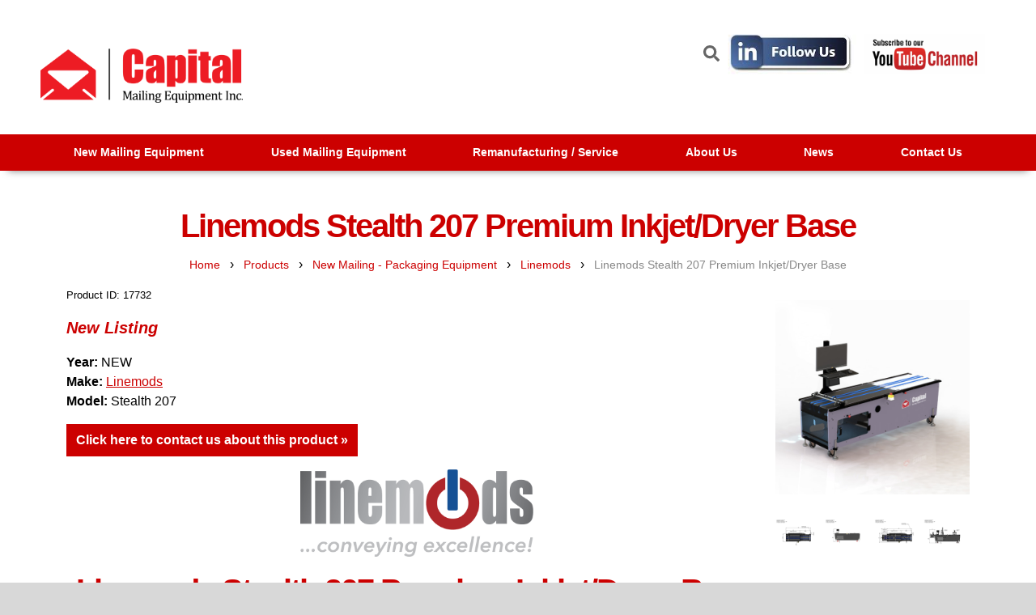

--- FILE ---
content_type: text/html; charset=utf-8
request_url: https://www.capitalmailingequipment.com/products/linemods-stealth-207-premium-inkjet-dryer-base-17732
body_size: 6772
content:
<!DOCTYPE html>

<html xmlns="http://www.w3.org/1999/xhtml" xml:lang="en" lang="en" prefix="og: http://ogp.me/ns#">
<head>



<meta http-equiv="Content-Type" content="text/html; charset=utf-8" />
<meta http-equiv="Content-Script-Type" content="text/javascript" />
<meta http-equiv="Content-Style-Type" content="text/css" />
<meta http-equiv="X-UA-Compatible" content="IE=edge" />
<meta name="generator" content="http://www.ohioconnect.net/" />
<meta name="robots" content="index, follow" />
<meta name="googlebot" content="index, follow" />
<meta name="google-site-verification" content="csZBDlxRsAd5q0DvJVo0EKO2m436TNI-VqIHz2iElyM" />
<meta name="p:domain_verify" content="243ce2ea741d1a09c785d24071d6949c"/>

<meta property="og:site_name" content="Capital Mailing Equipment Inc." />

<link rel="canonical" href="https://www.capitalmailingequipment.com/products/linemods-stealth-207-premium-inkjet-dryer-base-17732" />
<meta property="og:url" content="https://www.capitalmailingequipment.com/products/linemods-stealth-207-premium-inkjet-dryer-base-17732" />

<meta name="viewport" content="width=device-width, initial-scale=1, viewport-fit=auto" />



<title>Linemods Stealth 207 Inkjet/Dryer Base | New Mailing Equipment</title>
<meta property="og:title" content="Linemods Stealth 207 Inkjet/Dryer Base | New Mailing Equipment" />

<meta name="description" content="Capital Mailing Equipment is a nationwide supplier of new &amp; used mailing equipment including the Linemods Premium Inkjet/Dryer Base &amp; Conveyor. " />
<meta property="og:description" content="Capital Mailing Equipment is a nationwide supplier of new &amp; used mailing equipment including the Linemods Premium Inkjet/Dryer Base &amp; Conveyor. " />


<link href="/style_fonts.css?t=1754503701&v=7" rel="stylesheet" />

<link href="/style.css?t=1720475306&v=14" rel="stylesheet" />


<link href="https://www.capitalmailingequipment.com/images/favicon.png" type="image/png" rel="icon" />



<script src="/libraries/jquery/ui-1.11.4.custom/jquery.min.js"></script>
<script>var $J = jQuery.noConflict();</script>
<script src="/libraries/jquery/plugins/jsizes/0.33/jquery.jsizes.min.js"></script>
	<script src="/libraries/jquery/plugins/bgiframe/3.0.0/jquery.bgiframe.min.js"></script>
					<link	href="/libraries/jquery/plugins/superfish/1.7.3/css/superfish.css" rel="stylesheet" media="screen">
<script	src="/libraries/jquery/plugins/superfish/1.7.3/js/hoverIntent.min.js"></script>
<script	src="/libraries/jquery/plugins/superfish/1.7.3/js/superfish.min.js"></script>
		<link	href="/libraries/jquery/plugins/jquery-lightbox/0.5/css/jquery.lightbox-0.5.css" rel="stylesheet">
<script	src="/libraries/jquery/plugins/jquery-lightbox/0.5/js/jquery.lightbox-0.5.min.js"></script>
<script>
// simulate prototype lightbox init
$J(function() {
	var groups = {} ;
	$J('a[rel^=lightbox]').each(function () {
		var rel = $J(this).attr('rel') ;
		groups[rel] = rel ;
	}) ;
	
	$J.each(groups, function (key) {
		key = key.replace('[', '\\[').replace(']', '\\]') ;
		$J('[rel='+key+']').lightBox() ;
	}) ;
}) ;
</script>
		


<script src="/libraries/swfobject/2.2/swfobject.js"></script>


<link  href="/libraries/fontawesome/5.10.0/css/all.css" rel="stylesheet" />


<script src="/common/scripts.js?t=1667418058&v=0"></script>


<script src="scripts.js?t=1623692230"></script>





<!-- Google Tag Manager -->
<script>(function(w,d,s,l,i){w[l]=w[l]||[];w[l].push({'gtm.start':
new Date().getTime(),event:'gtm.js'});var f=d.getElementsByTagName(s)[0],
j=d.createElement(s),dl=l!='dataLayer'?'&l='+l:'';j.async=true;j.src=
'https://www.googletagmanager.com/gtm.js?id='+i+dl;f.parentNode.insertBefore(j,f);
})(window,document,'script','dataLayer','GTM-KHGPLRZ');</script>
<!-- End Google Tag Manager -->

</head>

<body >

<!-- Google Tag Manager (noscript) -->
<noscript><iframe src="https://www.googletagmanager.com/ns.html?id=GTM-KHGPLRZ"
height="0" width="0" style="display:none;visibility:hidden"></iframe></noscript>
<!-- End Google Tag Manager (noscript) -->

<div class="body">



<div>
	<div>
		<div style="background: white">
			<div>
								<div class="top_cont">
										<div class="content_width">
						<div class="top_banner_cont">
							<div class="top_resp_menu">
								<a href="javascript:toggleNav()" aria-label="Toggle navigation bar"><i class="fas fa-bars"></i></a>
							</div>
							<div class="banner_holder">
								<div>
									<a href="/" aria-label="Go to homepage">
										<picture>
											<source media="(max-width: 980px)" srcset="/images/logo-mobile.png">
											<img src="/images/logo.png?v=1" alt="Capital Mailing Equipment | Quality Pre-Owned Mailing Equipment" title="Capital Mailing Equipment | Quality Pre-Owned Mailing Equipment" itemprop="logo" />
										</picture>
									</a>
								</div>
							</div>
							<div class="top_resp_contact">
								<a href="/contact" aria-label="Contact us"><i class="fas fa-envelope"></i></a>
							</div>
							<div class="top_resp_contact">
								<a href="/search" aria-label="Search the site"><i class="fas fa-search"></i></a>
							</div>
							<div class="top_resp_contact">
								<a href="tel:833-263-6245" aria-label="Give us a call"><i class="fas fa-phone"></i></a>
							</div>
							<div class="nav_holder-top">
								<div class="top_right desktop-only">
									<div class="top-search">
										<div class="search-width" style="padding-top: 6px;">
											<form action="/search" method="get" id="search-toggle">
												<div class="flex-center">
													<input type="text" name="q" placeholder="Search our site" />
													<button type="submit">Search</button>
												</div>
											</form>
											<a href="javascript:toggleSearch()" aria-label="Search the site"><img src="/images/search-solid.svg" width="20px" alt="Search icon"></a>
										</div>
										<div class="top-social">
											<a href="https://www.linkedin.com/company/10526323/" target="_blank" rel="noopener">
	<img src="/images/social/LinkedIn-Photo.png" alt="LinkedIn Logo" title="Connect with us on LinkedIn" height="50px">
</a>
<a href="https://www.youtube.com/channel/UC4ZWioKWjqf-OiF9uz0hscQ/videos" target="_blank" rel="noopener">
	<img src="/images/social/YouTube-Photo.png" alt="Youtube Logo" title="Watch our videos on Youtube" height="50px">
</a>
										</div>
									</div>
								</div>
															</div>
													</div>
					</div>
				</div>
				<div class="nav_holder" id="nav_container">
					<div class="red-fold"></div>
					<div class="content_width">
						
<div>
	<ul class="sf-menu">
<li><a href="/products/new-mailing-equipment-17588" class="sf-with-ul button_a button_1" target="">New Mailing Equipment</a><ul class="button_sub_left"><li><a href="/products/add-ons-accessories-18365" class="sf-with-ul button_b button_2">Add Ons / Accessories</a></li><li><a href="/products/auto-loaders-17570" class="sf-with-ul button_b button_2">Auto Loaders</a></li><li><a href="/products/belt-turnovers-17571" class="sf-with-ul button_b button_2">Belt Turnovers</a></li><li><a href="/products/bump-turns-17572" class="sf-with-ul button_b button_2">Bump Turns</a></li><li><a href="/products/color-inkjet-printer-17711" class="sf-with-ul button_b button_2">Color Inkjet Printer</a></li><li><a href="/products/conveyors-17568" class="sf-with-ul button_b button_2">Conveyors</a></li><li><a href="/products/digital-label-finishers-18897" class="sf-with-ul button_b button_2">Digital Label Finishers</a></li><li><a href="/products/digital-label-printers-19004" class="sf-with-ul button_b button_2">Digital Label Printers</a></li><li><a href="/products/divert-gates-17573" class="sf-with-ul button_b button_2">Divert Gates</a></li><li><a href="/products/envelope-sealers-17574" class="sf-with-ul button_b button_2">Envelope Sealers</a></li><li><a href="/products/feeders-17826" class="sf-with-ul button_b button_2">Feeders</a></li><li><a href="/products/inkjet-printer-systems-17566" class="sf-with-ul button_b button_2">Inkjet Printer Systems</a></li><li><a href="/products/inkjet-transport-bases-17580" class="sf-with-ul button_b button_2">Inkjet Transport Bases</a></li><li><a href="/products/kirk-rudy-19405" class="sf-with-ul button_b button_2">Kirk Rudy </a></li><li><a href="/products/labelers-17731" class="sf-with-ul button_b button_2">Labelers</a></li><li><a href="/products/linemods-17723" class="sf-with-ul button_b button_2">Linemods</a></li><li><a href="/products/mail-inserter-feeder-folders-17563" class="sf-with-ul button_b button_2">Mail Inserter Feeder Folders</a></li><li><a href="/products/mail-tabbers-17565" class="sf-with-ul button_b button_2">Mail Tabbers</a></li><li><a href="/products/mosca-strappers-17567" class="sf-with-ul button_b button_2">Mosca Strappers</a></li><li><a href="/products/plow-folders-17578" class="sf-with-ul button_b button_2">Plow Folders</a></li><li><a href="/products/postmatic-stamp-affixer-17661" class="sf-with-ul button_b button_2">Postmatic Stamp Affixer</a></li><li><a href="/products/register-creasing-folder-gluer-18343" class="sf-with-ul button_b button_2">Register / Creasing / Folder / Gluer</a></li><li><a href="/products/rfid-labeling-solutions-19404" class="sf-with-ul button_b button_2">RFID Labeling Solutions </a></li><li><a href="/products/stackers-conveyors-18348" class="sf-with-ul button_b button_2">Stackers / Conveyors</a></li><li><a href="/products/streamfeeder-17569" class="sf-with-ul button_b button_2">Streamfeeder</a></li><li><a href="/products/tip-ons-17579" class="sf-with-ul button_b button_2">Tip-Ons</a></li><li><a href="/products/turnovers-17581" class="sf-with-ul button_b button_2">Turnovers</a></li><li><a href="/products/walco-systems-17747" class="sf-with-ul button_b button_2">Walco Systems </a></li></ul></li><li><a href="/products/used-mailing-equipment-17589" class="sf-with-ul button_a button_1" target="">Used Mailing Equipment</a><ul class="button_sub_left"><li><a href="/products/reconditioned-inkjet-printer-systems-17584" class="sf-with-ul button_b button_2">Reconditioned InkJet Printer Systems</a></li><li><a href="/products/reconditioned-mail-inserters-17585" class="sf-with-ul button_b button_2">Reconditioned Mail Inserters</a></li><li><a href="/products/reconditioned-mail-tabbers-17586" class="sf-with-ul button_b button_2">Reconditioned Mail Tabbers</a></li><li><a href="/products/transport-bases-3-17587" class="sf-with-ul button_b button_2">Transport Bases</a></li><li><a href="/products/used-feeders-17582" class="sf-with-ul button_b button_2">Used Feeders</a></li></ul></li><li><a href="/remanufacturing-service-department" class="sf-with-ul button_a button_1" target="">Remanufacturing / Service</a></li><li><a href="/about-us" class="sf-with-ul button_a button_1" target="">About Us</a><ul class="button_sub_left"><li><a href="/brands/" class="sf-with-ul button_b button_2" target="">Brands We Carry</a></li><li><a href="/about-us/our-location" class="sf-with-ul button_b button_2" target="">Location</a></li><li><a href="/about-us/shipping" class="sf-with-ul button_b button_2" target="">Shipping</a></li></ul></li><li><a href="/news/" class="sf-with-ul button_a button_1" target="">News</a></li><li><a href="/contact/" class="sf-with-ul button_a button_1" target="">Contact Us</a><ul class="button_sub_left"><li><a href="/equipment-inquiry" class="sf-with-ul button_b button_2" target="">Seeking or Selling Equipment?</a></li><li><a href="/contact-us/leasing-finance" class="sf-with-ul button_b button_2" target="">Financing</a></li></ul></li>	</ul>
</div>

<div style="clear: both; "></div>

<script>
$J('ul.sf-menu').superfish({
	delay:			500,
	animation:		{opacity:'show',height:'show'},
	speed:			175
}) ;
</script>
					</div>
				</div>
								<div class="content_width">
					<div class="content">


<!-- JSON-LD markup generated by Google Structured Data Markup Helper. -->
<script type="application/ld+json">
{
  "@context": "http://schema.org",
  "@type": "Product",
  "name": "Linemods Stealth 207 Premium Inkjet/Dryer Base ",
  "image": "https://www.capitalmailingequipment.com/user/products/17732/img-t.jpg",
  "description": "
Linemods Stealth 207 Premium Inkjet/Dryer Base&nbsp;
Linemods equipment is designed with a balance of easy operation, longevity and innovation from over 25 years of experience in the post press/production environment &ndash; All equipment equipped with a 2-year built-in warranty.&nbsp;
Quality Without Compromise:
Linemods Premium Inkjet/Dryer Base - Quality without compromise, from the innovative vacuum system to the powder coated aluminum frames. Perform quick, easy setups - Linemods in.Stealthin. systems incorporate our patented in.I Seriesin. transport design.
Attributes:&nbsp;
- .5mm belt height (from deck) - Advanced auto-regulated vacuum system - Premium silicone dryer belts - 1/2in. Powder coated aluminum frames - Adj. height +Sin. (12.7cm) from casters - Tool-less adjustments - Built-in encoder - Upstream/downstream, speed-following
System Design &amp; Details:&nbsp;
All Linemods in.Stealthin. units are performance engineered to deliver an optimum supply of vacuum without stalling conveyor or stressing pump - We use regenerative vane vacuum system with pressure sensors to precisely control the vacuum pressure - Linemods offers the most innovative, high performance vacuum conveyor systems available.&nbsp;
Feature attributes:&nbsp;
- Touch-screen HMI - 2 year warranty - Simple electrical/drive components - Minimal tools needed to perform most set-ups/changeovers - Vacuum belt construction is of a friction resistant backer, perforated for vacuum integration&nbsp;Timing belts provide skew free operation on the inkjet section Component design - All pivot points have bearings.
Product Capacity:
Width:&nbsp;Up to 21in. (53cm) Speed:&nbsp;600 (183m) or optional 1000 (305m) LFPM
- Product thickness range: .OS mm - 13mm - Product width range: 2in. - 21in. - Gross weight: 750 lbs - Electrical: 200-230v 1 Ph/ 30amps

",
  "brand": {
    "@type": "Brand",
    "name": "Linemods "
  }
}
</script>

<h1>Linemods Stealth 207 Premium Inkjet/Dryer Base </h1>

<div class="prd_id detail">
	<div class="prd_id bcrumb"><a href="/">Home</a> &nbsp; &rsaquo; &nbsp; <a href="/products/">Products</a> &nbsp; &rsaquo; &nbsp; <a href="/products/new-mailing-packaging-equipment-17588">New Mailing - Packaging Equipment</a> &nbsp; &rsaquo; &nbsp; <a href="/products/linemods-17723">Linemods</a> &nbsp; &rsaquo; &nbsp; <a href="">Linemods Stealth 207 Premium Inkjet/Dryer Base </a></div>	
	
<div class="media_cont">

	<div class="img media_spaced">
			<a href="/user/products/17732/img-f.jpg?t=1663866855" rel="lightbox[]"><img src="/user/products/17732/img-t.jpg?t=1663866855" alt="Linemods Stealth 207 " title="Linemods Stealth 207 Transport base " /></a>
		</div>

	<div class="imgs media_spaced">
		<ul>
			<li>
				<a href="/user/general_imgs/17734/img-f.jpg?t=1653504123" class="img_cont" rel="lightbox[]" style="background-image:url('/user/general_imgs/17734/img-t.jpg'); " title="Linemods Stealth 207 transport base "><img src="/libraries/images/blank.gif" title="Linemods Stealth 207 transport base " alt="Linemods Stealth 207 tranpsort base" style="height: 100%; width: 100%; border: 0px; " /></a>
			</li>
			<li>
				<a href="/user/general_imgs/17735/img-f.jpg?t=1653504123" class="img_cont" rel="lightbox[]" style="background-image:url('/user/general_imgs/17735/img-t.jpg'); " title="Linemods Stealth 207 "><img src="/libraries/images/blank.gif" title="Linemods Stealth 207 " alt="Linemods Stealth 207 " style="height: 100%; width: 100%; border: 0px; " /></a>
			</li>
			<li>
				<a href="/user/general_imgs/17736/img-f.jpg?t=1653504123" class="img_cont" rel="lightbox[]" style="background-image:url('/user/general_imgs/17736/img-t.jpg'); " title="Linemods Stealth 207 "><img src="/libraries/images/blank.gif" title="Linemods Stealth 207 " alt="Linemods Stealth 207 " style="height: 100%; width: 100%; border: 0px; " /></a>
			</li>
			<li>
				<a href="/user/general_imgs/17737/img-f.jpg?t=1653504123" class="img_cont" rel="lightbox[]" style="background-image:url('/user/general_imgs/17737/img-t.jpg'); " title="Linemods Stealth 207 "><img src="/libraries/images/blank.gif" title="Linemods Stealth 207 " alt="Linemods Stealth 207 " style="height: 100%; width: 100%; border: 0px; " /></a>
			</li>
		</ul>
	</div>
	<div class="pdfs media_spaced">
		<ul>
			<li>
				<a href="/user/general_pdfs/17738/pdf.pdf?t=1667245631" target="_blank" class="icon_cont"><img src="/libraries/images/pdf_5.png" alt="Linemods Stealth 207 " /></a>
				<div class="info_cont">
					<div class="name"><a href="/user/general_pdfs/17738/pdf.pdf?t=1667245631" target="_blank">Linemods Stealth 207 </a></div>
				</div>
			</li>
		</ul>
	</div>
	
	
	</div>
<p class="iid">Product ID: 17732</p>

<p class="products_status">New Listing</p>

<p>
	<b>Year:</b> NEW<br />
	<b>Make:</b> <a href="/brands/linemods-18019">Linemods</a><br />
	<b>Model:</b> Stealth 207<br />
</p>

<p><a href="/contact?url=/products/linemods-stealth-207-premium-inkjet-dryer-base-17732" class="inquire contact-popup" data-contact-popup-url="/products/linemods-stealth-207-premium-inkjet-dryer-base-17732">Click here to contact us about this product &raquo;</a></p>
<div class="icontent"><h1><img title="linemods" src="/user/files/LINEMODS-LOGO.png" alt=
"linemods" width="288" height="108"></h1>
<h1>Linemods Stealth 207 Premium Inkjet/Dryer Base&nbsp;</h1>
<p>Linemods equipment is designed with a balance of easy operation,
longevity and innovation from over 25 years of experience in the
post press/production environment &ndash; All equipment equipped
with a <strong>2-year</strong> built-in warranty.&nbsp;</p>
<h3>Quality Without Compromise:</h3>
<p>Linemods Premium Inkjet/Dryer Base - Quality without compromise,
from the innovative vacuum system to the powder coated aluminum
frames. Perform quick, easy setups - Linemods "Stealth" systems
incorporate our patented "I Series" transport design.</p>
<h3>Attributes:&nbsp;</h3>
<p>- .5mm belt height (from deck)<br>
- Advanced auto-regulated vacuum system<br>
- Premium silicone dryer belts<br>
- 1/2" Powder coated aluminum frames<br>
- Adj. height +S" (12.7cm) from casters<br>
- Tool-less adjustments<br>
- Built-in encoder<br>
- Upstream/downstream, speed-following</p>
<h3>System Design &amp; Details:&nbsp;</h3>
<p>All Linemods "Stealth" units are performance engineered to
deliver an optimum supply of vacuum without stalling conveyor or
stressing pump - We use regenerative vane vacuum system with
pressure sensors to precisely control the vacuum pressure -
Linemods offers the most innovative, high performance vacuum
conveyor systems available.&nbsp;</p>
<h3>Feature attributes:&nbsp;</h3>
<p>- Touch-screen HMI<br>
- 2 year warranty<br>
- Simple electrical/drive components<br>
- Minimal tools needed to perform most set-ups/changeovers<br>
- Vacuum belt construction is of a friction resistant backer,
perforated for vacuum integration&nbsp;<span style=
"font-style: inherit; font-variant-ligatures: inherit; font-variant-caps: inherit; font-weight: inherit;">Timing
belts provide skew free operation on the inkjet section Component
design - All pivot points have bearings.</span></p>
<h3>Product Capacity:</h3>
<p>Width:&nbsp;Up to 21" (53cm)<br>
Speed:&nbsp;600 (183m) or optional 1000 (305m) LFPM</p>
<p>- Product thickness range: .OS mm - 13mm<br>
- Product width range: 2" - 21"<br>
- Gross weight: 750 lbs<br>
- Electrical: 200-230v 1 Ph/ 30amps</p>
<p><img title="Linemods Steath 207 " src=
"/user/files/Stealth%20207_perspective.jpg" alt=
"Linemods Stealth 207 transport base"></p>
<p><img style=
"display: block; margin-left: auto; margin-right: auto;" title=
"Stealth 207 Linemods " src=
"/user/files/800-601-fr-osprey-adphos-shee-page-03_orig.jpg" alt=
"Linemods 207 Stealth " width="711" height="549"><img style=
"display: block; margin-left: auto; margin-right: auto;" title=
"Linemods 207 Stealth " src=
"/user/files/800-601-fr-osprey-adphos-shee-page-07_orig.jpg" alt=
"Linemods Stealth 207" width="709" height="548"></p>
</div>
<script>
$J(function () {
	$J('#cart_form').on('submit', addToCartValidate) ;
}) ;
</script>



</form>
</div>
<hr />
<h2 style="text-align: center">
	Most Popular Products
</h2>
<div class="prd_id mod list_hor list_img_left list_cols_4">
	<ul class="list_cont">
		<li class="mod-item list_item first" style="text-align: center;margin-left: -0%;" id="item0">
			<a href="/products/bell-howell-mailstar-500-17666" title="Bell &amp; Howell Mailstar 500 ">
				<div class="info_cont info_cont_product">
					<div class="col-photo" style="background-size: cover ; background-image: url(/user/products/17666/img-t.jpg?v=2)">
						<div class="col-photo-overlay">
							<img src="/images/spacer.png" alt="Bell &amp; Howell Mailstar 500 " />
							<div class="name">Bell &amp; Howell Mailstar 500 </div>
						</div>
					</div>
										<div class="price"></div>
														</div>
			</a>
		</li>
		<li class="mod-item list_item " style="text-align: center;" id="item1">
			<a href="/products/kr496-shuttle-feeder-19428" title="KR496 Shuttle Feeder">
				<div class="info_cont info_cont_product">
					<div class="col-photo" style="background-size: cover ; background-image: url(/user/products/19428/img-t.jpg?v=2)">
						<div class="col-photo-overlay">
							<img src="/images/spacer.png" alt="KR496 Shuttle Feeder" />
							<div class="name">KR496 Shuttle Feeder</div>
						</div>
					</div>
										<div class="price"></div>
														</div>
			</a>
		</li>
		<li class="mod-item list_item " style="text-align: center;" id="item2">
			<a href="/products/cme-classic-hp-inkjet-printer-system-17672" title="Capital Mailing Equipment Classic 300 Inkjet Printer System">
				<div class="info_cont info_cont_product">
					<div class="col-photo" style="background-size: cover ; background-image: url(/user/products/17672/img-t.png?v=2)">
						<div class="col-photo-overlay">
							<img src="/images/spacer.png" alt="CME Classic HP Inkjet Printer System " />
							<div class="name">CME Classic HP Inkjet Printer System </div>
						</div>
					</div>
										<div class="price"></div>
														</div>
			</a>
		</li>
		<li class="mod-item list_item " style="text-align: center;" id="item3">
			<a href="/products/linemods-stealth-207-premium-inkjet-dryer-base-17732" title="Linemods Stealth 207 Transport base ">
				<div class="info_cont info_cont_product">
					<div class="col-photo" style="background-size: cover ; background-image: url(/user/products/17732/img-t.jpg?v=2)">
						<div class="col-photo-overlay">
							<img src="/images/spacer.png" alt="Linemods Stealth 207 Premium Inkjet/Dryer Base " />
							<div class="name">Linemods Stealth 207 Premium Inkjet/Dryer Base </div>
						</div>
					</div>
										<div class="price"></div>
														</div>
			</a>
		</li>
		<li class="mod-item list_item " style="text-align: center;" id="item4">
			<a href="/products/reconditioned-inkjet-printer-systems-17584" title="">
				<div class="info_cont info_cont_product">
					<div class="col-photo" style="background-size: cover ; background-image: url(/user/products_categories/17584/img-t.jpg?v=2)">
						<div class="col-photo-overlay">
							<img src="/images/spacer.png" alt="Reconditioned InkJet Printer Systems" />
							<div class="name">Reconditioned InkJet Printer Systems</div>
						</div>
					</div>
				</div>
			</a>
		</li>
		<li class="mod-item list_item " style="text-align: center;" id="item5">
			<a href="/products/inkjet-printer-systems-17566" title="Inkjet Adrressing System">
				<div class="info_cont info_cont_product">
					<div class="col-photo" style="background-size: cover ; background-image: url(/user/products_categories/17566/img-t.png?v=2)">
						<div class="col-photo-overlay">
							<img src="/images/spacer.png" alt="Inkjet Printer Systems" />
							<div class="name">Inkjet Printer Systems</div>
						</div>
					</div>
				</div>
			</a>
		</li>
		<li class="mod-item list_item " style="text-align: center;" id="item6">
			<a href="/products/mail-tabbers-17565" title="Ameritek T1000 Tabber">
				<div class="info_cont info_cont_product">
					<div class="col-photo" style="background-size: cover ; background-image: url(/user/products_categories/17565/img-t.png?v=2)">
						<div class="col-photo-overlay">
							<img src="/images/spacer.png" alt="Mail Tabbers" />
							<div class="name">Mail Tabbers</div>
						</div>
					</div>
				</div>
			</a>
		</li>
		<li class="mod-item list_item " style="text-align: center;" id="item7">
			<a href="/products/mail-inserter-feeder-folders-17563" title="BAUM 714XLT Ultrafold ">
				<div class="info_cont info_cont_product">
					<div class="col-photo" style="background-size: cover ; background-image: url(/user/products_categories/17563/img-t.jpg?v=2)">
						<div class="col-photo-overlay">
							<img src="/images/spacer.png" alt="Mail Inserter Feeder Folders" />
							<div class="name">Mail Inserter Feeder Folders</div>
						</div>
					</div>
				</div>
			</a>
		</li>
	</ul>
	<div class="squares-contain">
		<div class="scroll-square" id="1" style="background-color: white;"></div>
		<div class="scroll-square" id="2" style="background-color: white;"></div>
		<div class="scroll-square" id="3" style="background-color: white;"></div>
		<div class="scroll-square" id="4" style="background-color: white;"></div>
		<div class="scroll-square" id="5" style="background-color: white;"></div>
		<div class="scroll-square" id="6" style="background-color: white;"></div>
		<div class="scroll-square" id="7" style="background-color: white;"></div>
	</div>
</div>
<script>

document.addEventListener("DOMContentLoaded", function() {
	var squares = document.getElementsByClassName("scroll-square");
	squares[0].style.backgroundColor = "#C40000";
	var maxMargin = (squares.length-1)*-50;
	var first = document.getElementsByClassName("first");
	let margin = first[0].style.marginLeft.toString();
	let finalMargin = '0';
	
	var timer = setInterval(scroll, 4000);
	
	function scroll() {
		//continuous scroll
		if(finalMargin != '0') {
			margin = finalMargin;
			var marginInt = parseInt(margin.slice(0,-1));
		} else {
			var marginInt = parseInt(margin);
		}
		
		for (i=0; i < squares.length; i++) {
			squares[i].style.backgroundColor = "white";
		}
		
		if (marginInt == maxMargin) {
			finalMargin = '0%';
			document.getElementById('1').style.backgroundColor = "#C40000";
		} else {
			marginInt = marginInt - 50;
			
			//change square red
			var red = ((marginInt/-50)+1).toString();
			document.getElementById(red).style.backgroundColor = "#C40000";
			
			marginString = marginInt.toString();
			finalMargin = marginString+'%';
		}
		
		first[0].style.marginLeft = finalMargin;
		
	};
	
	for (i=0; i < squares.length; i++) {
		squares[i].addEventListener('click', jumpTo);
	}
	
	function jumpTo(event) {
		var id = event.target.id;
		var num = parseInt(id);
		
		for (i=0; i < squares.length; i++) {
			squares[i].style.backgroundColor = "white";
		}
		
		document.getElementById(id).style.backgroundColor = "#C40000";
		
		var percent = ((num-1) * -50).toString();
		finalMargin = percent+'%';
		
		// Reset the timer
		clearInterval(timer);
		timer = setInterval(scroll, 4000);
		
		first[0].style.marginLeft = percent+'%';
	}
});

</script>
						<div style="clear: both"></div>
					</div>
				</div>
			</div>
						<div class="foot_holder">
				<div style="padding: 6px 20px; max-width: 1500px; margin: auto; width: 85%;">
					<div class="footer-flex" >
						<div class="par left-align">
							<h3>Navigation</h3>
							<div class="footer-links"><a href="/" target="">Home</a><a href="/products/new-mailing-equipment-17588" target="">New Mailing Equipment</a><a href="/products/used-mailing-equipment-17589" target="">Used Mailing Equipment</a><a href="/remanufacturing-service-department" target="">Remanufacturing / Service</a><a href="/about-us" target="">About Us</a><a href="/brands/" target="">Brands We Carry</a><a href="/about-us/our-location" target="">Location</a><a href="/about-us/shipping" target="">Shipping</a><a href="/news/" target="">News</a><a href="/contact/" target="">Contact Us</a><a href="/privacy-policy" target="">Privacy Policy</a></div>
						</div>
						<div class="par left-align">
							<h3 style="text-align: center; margin: auto; margin-top: inherit;">Connect With Us</h3></br >
							<div class="social-icons"><a href="https://www.linkedin.com/company/10526323/" target="_blank" rel="noopener">
	<img src="/images/social/linkedin-brands.svg" alt="LinkedIn Logo" title="Connect with us on LinkedIn" height="50px">
</a>
<a href="https://www.youtube.com/channel/UC4ZWioKWjqf-OiF9uz0hscQ/videos" target="_blank" rel="noopener">
	<img src="/images/social/youtube-square-brands.svg" alt="Youtube Logo" title="Watch our videos on Youtube" height="50px">
</a>
</div>
						</div>
						<div class="par left-align address-block">
							<h3>Address</h3>
							11701 Metro Airport Center Drive</br>
							Romulus, MI 48174</br>
							<a class="underline" href="mailto:info@capitalmailingequipment.com">info@capitalmailingequipment.com</a></br>
							<a class="underline" href="tel:833-263-6245">833-263-6245</a>
						</div>
					</div>
										<div class="footer-separator"></div>
					<div class="par">All Rights Reserved 2026, Capital Mailing Equipment Inc. - <a href="https://www.capitalmailingequipment.com/cms/">Admin Login</a> &nbsp; | &nbsp; <a href="https://www.amst.com/">Web Design by Alt Media Studios</a></div>
					<a href="//www.dandb.com/verified/business/72915321/" target="_blank"><img src="//www.dandb.com/verified/seal/pixel/?t=72915321" alt="Dandb Verified Business" /></a>
				</div>
			</div>
		</div>
	</div>
</div>


</div>

<script>
function toggleNav() {
	if($J("#nav_container").is(":visible")) {
		$J("#nav_container").hide() ;
	}
	else {
		$J("#nav_container").show() ;
	}
}

function toggleSearch() {
	if($J("#search-toggle").is(":visible")) {
		$J("#search-toggle").hide() ;
	}
	else {
		$J("#search-toggle").show() ;
	}
}
</script>
<!--<script type="text/javascript">var $zoho= $zoho || {};$zoho.salesiq = $zoho.salesiq || {widgetcode:"841af23a41c4c4cc16ce9ff21dcfbb5f8374d6003e17fe9833f60e86d253628c456867fbb71a8c3dcd762ddd4e449625", values:{},ready:function(){}};var d=document;s=d.createElement("script");s.type="text/javascript"; s.id="zsiqscript";s.defer=true;s.src="https://salesiq.zoho.com/widget";t=d.getElementsByTagName("script")[0];t.parentNode.insertBefore(s,t);d.write("<div id='zsiqwidget'></div>");</script>-->


<!-- Start of HubSpot Embed Code
<script type="text/javascript" id="hs-script-loader" async defer src="//js.hs-scripts.com/19618934.js"></script>
End of HubSpot Embed Code -->

</body>
</html>



--- FILE ---
content_type: text/css; charset=utf-8
request_url: https://www.capitalmailingequipment.com/style_fonts.css?t=1754503701&v=7
body_size: 14
content:
@font-face {
	font-family: 'Roboto' ;
		src: url('https://www.capitalmailingequipment.com/fonts/Roboto/400_normal.woff2') format('woff2');
			font-weight: normal;
			font-style: normal;
		font-display: swap;
}
@font-face {
	font-family: 'Roboto' ;
		src: url('https://www.capitalmailingequipment.com/fonts/Roboto/400_italic.woff2') format('woff2');
			font-weight: normal;
			font-style: italic;
		font-display: swap;
}
@font-face {
	font-family: 'Roboto' ;
		src: url('https://www.capitalmailingequipment.com/fonts/Roboto/500_normal.woff2') format('woff2');
			font-weight: 500;
			font-style: normal;
		font-display: swap;
}
@font-face {
	font-family: 'Roboto' ;
		src: url('https://www.capitalmailingequipment.com/fonts/Roboto/500_italic.woff2') format('woff2');
			font-weight: 500;
			font-style: italic;
		font-display: swap;
}
@font-face {
	font-family: 'Roboto' ;
		src: url('https://www.capitalmailingequipment.com/fonts/Roboto/700_normal.woff2') format('woff2');
			font-weight: bold;
			font-style: normal;
		font-display: swap;
}
@font-face {
	font-family: 'Roboto' ;
		src: url('https://www.capitalmailingequipment.com/fonts/Roboto/700_italic.woff2') format('woff2');
			font-weight: bold;
			font-style: italic;
		font-display: swap;
}
@font-face {
	font-family: 'Roboto Condensed' ;
		src: url('https://www.capitalmailingequipment.com/fonts/Roboto Condensed/400_normal.woff2') format('woff2');
			font-weight: normal;
			font-style: normal;
		font-display: swap;
}
@font-face {
	font-family: 'Roboto Condensed' ;
		src: url('https://www.capitalmailingequipment.com/fonts/Roboto Condensed/400_italic.woff2') format('woff2');
			font-weight: normal;
			font-style: italic;
		font-display: swap;
}
@font-face {
	font-family: 'Roboto Condensed' ;
		src: url('https://www.capitalmailingequipment.com/fonts/Roboto Condensed/300_normal.woff2') format('woff2');
			font-weight: 300;
			font-style: normal;
		font-display: swap;
}
@font-face {
	font-family: 'Roboto Condensed' ;
		src: url('https://www.capitalmailingequipment.com/fonts/Roboto Condensed/700_normal.woff2') format('woff2');
			font-weight: bold;
			font-style: normal;
		font-display: swap;
}


--- FILE ---
content_type: text/css; charset=utf-8
request_url: https://www.capitalmailingequipment.com/style.css?t=1720475306&v=14
body_size: 11843
content:

/* default 0 paddings */
html, 
body, 
form {
	padding: 0px ;
	margin: 0px ; 
}

/* general font sizing */

body {
	font: inherit; 
	line-height: inherit;
	color: inherit; 
}

body,
input, 
select, 
textarea, 
button {
	font-family: 'Cambria', verdana, arial, sans-serif ;
	font-size: 16px ;
	line-height: 1.5;
	color: #000000;
}

p,
.par,
.spaced {
	margin: 16px 0px; /* top and bottom padding should match font-size */
}

p,
.par, 
blockquote,
ul,
ol, 
menu,
.lh {
	line-height: 1.5; /* set general line height if different than standard (no units is multiplied by font size) */
}

/*
button {
	line-height: inherit; 
}
*/

.inline {
	display: inline; 
}

/* set anchor styles */
a, 
a:link {
	color: #cc0000;
}

a:active, 
a:visited {
	color: #888888;
}

a:hover {
	color: #da4848;
}

/* default table properties */
table {
	border-collapse: collapse ;
}

tr {
	vertical-align: baseline; 
}

/* default image properties */
img {
	; 
	border-collapse: separate; /* for ie9 */
}

/* hr styles */
hr {
	margin: 6px 0px; 
	padding: 0px;
	border: none; 
	border-top: solid 1px #000;
	border-bottom: solid 1px #fff;
	opacity: 0.4;
}

input,
textarea {
	box-sizing: border-box;
}

/* set heading styles - always set top and bottom margins */

h1,h2,h3,h4,h5,h6 {
	margin: 16px 0px;
}

/*
h1:first-child,h2:first-child,h3:first-child,h4:first-child,h5:first-child,h6:first-child, 
.content > *:first-child {
	margin-top: 0px;
}
*/

h1,h2,h3,h4,h5,h6,.inline_h1,.inline_h2,.inline_h3,.inline_h4,.inline_h5,.inline_h6 {
	line-height: 1;
}

h1, h2 {
	text-align: center ;
}

h1,
.inline_h1 {
	font-size: 2.5em;
	font-weight: bold ;
	letter-spacing: -2px;
	color: #cc0000;
}

h2,
.inline_h2 {
	font-size: 2em;
	font-weight: bold ;
	letter-spacing: -1px;
	color: #cc0000;
}

h3,
.inline_h3 {
	font-size: 1.4em;
	font-weight: bold ;
	letter-spacing: 0px;
	color: #000000;
}

h4,
.inline_h4 {
	font-size: 1.2em;
	font-weight: bold ;
	letter-spacing: 0px;
	color: #595959;
}

h5,
.inline_h5,
.inline_h {
	font-size: 1.1em;
	font-weight: bold ;
	letter-spacing: 0px;
	color: #000000;
}

h6,
.inline_h6 {
	font-size: 1em;
	font-weight: bold ;
	letter-spacing: 0px;
	color: #595959;
}

/*	template styles	*/

html {
	/*min-width: 980px; /* non-responsive only */*/
}

body {
	background: #d8d8d8 ;
}

.body {
	margin: 0px;
	padding: 0px;
	/*position: relative; was for older browsers, probably not needed now */
}

.mobile-only {
	display: none;
}

#search-toggle {
	display: none;
}

.top-social a, .top-search a {
	text-decoration: none;
	color: #666666;
}

.top-banner a {
	width: 100%;
	background-color: white;
	display: flex;
	position: relative;
	z-index: 10;
	justify-content: flex-start;
	-webkit-box-shadow: 3px 3px 5px 6px #ccc;  /* Safari 3-4, iOS 4.0.2 - 4.2, Android 2.3+ */
	-moz-box-shadow:    3px 3px 5px 6px #ccc;  /* Firefox 3.5 - 3.6 */
	box-shadow: 0 0 10px 0 rgba(0,0,0,.4);  /* Opera 10.5, IE 9, Firefox 4+, Chrome 6+, iOS 5 */
}

@media (max-width: 980px) {
	.desktop-only {
		display: none;
	}
	.mobile-only {
		display: block;
	}
}

@media (max-width: 1200px) {
	.top_banner_cont {
		width: 90%;
	}
}

.content_width {
	width: 100% ;
	max-width: 1180px ;
	margin: auto; 
}

.content {
	padding: 2rem ;
}

.content-container {
	text-align: center ;
}

.top_right .top-search {
	display: flex;
	justify-content: flex-end;
	align-items: center;
	width: 100%;
}

.top-social {
	display: flex;
	margin-top: 1vh ;
	padding-right: 0.5rem;
}
.top-social img, .top-search a img {
	height: 50px;
	margin: 0px 5px;
}

.red-bar {
	background-image: url('/images/red-bar.jpg');
	background-repeat: no-repeat;
	background-size: auto 100%;
	background-position: 100% 0%;
	width: 100%;
}

#lightbox-container-image-box, #jquery-overlay, #lightbox-container-image-data-box {
	max-width: 100%;
}

#lightbox-container-image-box {
	height: auto !important;
}

#lightbox-nav a {
	position: relative;
	height: 100% !important;
}


@media (max-width: 640px) {
	.top-social {
		display: none ;
	}
}

.home-flex {
	display: flex;
	justify-content: space-between;
}
.home-flex h2{
	text-align: left;
}
.home-flex div.flex-inner{
	width: 48%;
	padding: 0.5rem;
}
.home-icon-container {
	display: flex ;
	align-items: center ;
	justify-content: space-evenly ;
	flex-wrap: wrap ;
	margin: 3rem auto ;
}
.home-icon-container .home-icon {
	width: 300px ;
	box-sizing: border-box;
	color: #333 ;
	font-size: 1.1em ;
	text-align: center ;
	margin: 10px 0 ;
	padding: 0px 0px 10px 0px ;
}

.gif-container {
	display: block;
	width: 100%;
	height: 240px;
	background-repeat: no-repeat;
	}

.home-icon-container .home-icon i {
	font-size: 3em ;
	color: #cc0000 ;
	display: block ;
	margin-bottom: 10px ;
}

.logo-scroll {
	display: flex;
		max-width: 100%;
	overflow: hidden;
}

.logo-images {
	height: 70px;
	margin: 0px 20px;
	width: auto;
	max-width: initial;
}

.first-logo {
 -webkit-animation: bannermove 23s linear infinite;
    -moz-animation: bannermove 23s linear infinite;
     -ms-animation: bannermove 23s linear infinite;
      -o-animation: bannermove 23s linear infinite;
         animation: bannermove 23s linear infinite;
}

@keyframes "bannermove" {
 0% {
    margin-left: 0px;
 }
 100% {
    margin-left: -3000.14px;
 }
 
}
 
@-moz-keyframes bannermove {
 0% {
   margin-left: 0px;
 }
 100% {
   margin-left: -3000.14px;
 }
 
}
 
@-webkit-keyframes "bannermove" {
 0% {
   margin-left: 0px;
 }
 100% {
   margin-left: -3000.14px;
 }
 
}
 
@-ms-keyframes "bannermove" {
 0% {
   margin-left: 0px;
 }
 100% {
   margin-left: -3000.14px;
 }
 
}
 
@-o-keyframes "bannermove" {
 0% {
   margin-left: 0px;
 }
 100% {
   margin-left: -3000.14px;
 }
}

.tradeshow-wrapper {
	display: flex ;
	justify-content: space-between ;
	align-items: center ;
	background: #000 ;
}
.tradeshow-content {
	flex: 1 ;
	padding: 2vh 10vw ;
}
.tradeshow-content img {
	max-width: 98% ;
	padding: 5px ;
	background: #fff ;
	border-radius: 5px ;
}
.tradeshow-content p {
	font-size: 1.1em ;
}
.tradeshow-btns {
	display: flex ;
	align-items: flex-start ;
	flex-wrap: nowrap ;
	margin: 16px 0 ;
}
.tradeshow-btns a {
	display: inline-block ;
	padding: 10px 30px ;
	white-space: nowrap ;
	border-radius: 5px ;
	font-size: 1.1em ;
	font-weight: 700 ;
	text-align: center ;
	border: 2px solid #ff3f3f ;
	margin-right: 15px ;
	text-decoration: none ;
	transition: all 0.3s ease ;
	background: #ff3f3f ;
	color: #fff ;
}
.tradeshow-btns a:hover {
	color: #ff3f3f ;
	background: none ;
}
.tradeshow-btns a.alt {
	background: #fff ;
	border: 2px solid #fff ;
	color: #000 ;
}
.tradeshow-btns a.alt:hover {
	background: #000 ;
	color: #fff ;
}
.tradeshow-content h2,
.tradeshow-content p {
	color: #fff ;
}
.tradeshow-image {
	flex: 2 ;
	background: linear-gradient(45deg,rgb(204 0 0),rgb(204 0 0 / 10%)), url(/images/tradeshow.jpg) ;
	background-size: cover ;
	background-position: center center ;
	clip-path: polygon(53% 0, 100% 0, 100% 100%, 14% 100%) ;
	padding: 25vh 0 ;
}
@media (max-width: 980px) {
	.tradeshow-wrapper {
		position: relative ;
	}
	.tradeshow-content {
		padding: 20vh 5vw ;
		position: relative ;
		z-index: 2 ;
		background: rgba(0,0,0,0.4) ;
	}
	.tradeshow-image {
		position: absolute ;
		top: 0 ;
		right: 0 ;
		bottom: 0 ;
		left: 0 ;
		padding: unset ;
	}
}

.home-section {
	margin-bottom: 10vh ;
}

.shadow_holder {
	box-shadow: 0px 0px 10px 0px rgba(0, 0, 0, 0.4);
	border-collapse: separate;
}

 
/* info (hed, dek, source, credit) */
.rg-container {
	font-family: Helvetica, Arial, sans-serif;
	font-size: 16px;
	line-height: 1.4;
	margin: 0;
	padding: 1em 0.5em;
	color: #1a1a1a;
}
.rg-header {
	margin-bottom: 1em;
}
.rg-hed {
	font-weight: bold;
	font-size: 1.4em;
}
.rg-dek {
	font-size: 1em;
}
.rg-source-and-credit {
	width: 100%;
	overflow: hidden;
}
.rg-source {
	margin: 0;
	float: left;
	font-weight: bold;
	font-size: 0.75em;
}
.rg-source .pre-colon {
	text-transform: uppercase;
}

/* table */
table.rg-table {
	width: 100%;
	margin-bottom: 0.5em;
	font-size: 1em;
	border-collapse: collapse;
	border-spacing: 0;
}
table.rg-table * {
	-moz-box-sizing: border-box;
	box-sizing: border-box;
	margin: 0;
	padding: 0;
	border: 0;
	font-size: 100%;
	font: inherit;
	vertical-align: baseline;
	text-align: left;
	color: #333;
}
table.rg-table thead {
	border-bottom: 1px solid #ddd;
}
table.rg-table tr {
	border-bottom: 1px solid #ddd;
	color: #222;
}
table.rg-table tr.highlight {
	background: #efefef;
}
table.rg-table.zebra tr:nth-child(even) {
	background: #efefef;
}
table.rg-table th {
	font-weight: bold;
	padding: 0.35em;
	font-size: 0.9em;
}
table.rg-table td {
	padding: 0.35em;
	font-size: 0.9em;
}
table.rg-table .highlight td {
	font-weight: bold;
}
table.rg-table th.number, td.number {
	text-align: right;
}

/* END info (hed, dek, source, credit) */

@media (max-width: 1000px) {
	.shadow_holder {
		padding-top: 0px;
	}
}

.body_bg {
	background: #f5f5f5 ;
}

.top_cont {
	background-color: white; 
}

.top_banner_cont {
	display: flex ;
	align-items: center ;
	justify-content: space-between ;
	padding: 0 0 2rem 0 ;
    margin: auto;
}

.top_blurb {
	text-align: center; 
	color: #666;
	background: #f5f5f5 ;
	padding: .5rem ;
	line-height: 1;
	font-size: .65rem ;
	letter-spacing: .3em ;
}

.banner_holder {
}

.banner_flex {
	display: flex;
	flex-wrap: nowrap;
	justify-content: space-between;
}

.banner_flex > * {
	/*flex: 0 0 300px ;*/
}

.banner_flex .banner_bdb {
	margin-left: 20px; 
	padding-top: 5px;
}

.banner_holder img {
	border: 0px !important;
	width: 100% ;
	max-width: 440px ;
}

.cta-spacing {
	margin: 3rem auto ;
}

.top-cta a {
	display: block;
	width: fit-content;
	background: #cc0000 ;
	color: white ;
	text-decoration: none ;
	text-align: center ;
	font-size: 1.25em ;
	padding: .5em 1em ;
	margin-top: 2rem;
	font-weight: 700 ;
	transition: all 0.3s ease ;
}
.top-cta a:hover {
	background: #990000 ;
}

.top-cta.alt a {
	color: #cc0000 ;
	background: #fff ;
	border: 1px solid #cc0000 ;
}
.top-cta.alt a:hover {
	color: #fff ;
	background: black ;
	border: 1px solid black ;
}

.home-images p {
	font-weight: 700 ;
}

.featured-container h2 {
	text-align: center ;
}
.featured-container h2 a {
	text-decoration: none ;
}
.featured-container h2 a:visited,
.featured-container h2 a:active, {
	color: #cc0000 !important ;
}

@media (max-width: 980px) {
	.top-cta.alt {
		margin: 0 ;
	}
	.banner_flex {
		display: block;
	}
	
	.banner_flex .banner_bdb {
		text-align: center;
		margin-left: 0; 
		padding-top: 5px;
		padding-bottom: 5px;
	}
	.banner_flex .banner_bdb > div {
		margin: auto;
		width: 80px;
	}
	.home-flex div.flex-inner {
		width: 100%;
	}
	.home-flex {
		flex-wrap: wrap;
	}
}


.top_right {
	font-size: 1rem ;
}

.search-width {
	padding-left: 0.5rem;
	display: flex;
}

.top_address {
	display: inline-block;
	text-align: right;
	color: #999;
	vertical-align: middle; 
}

.top_sm {
	display: inline-block;
	padding-left: 15px;
	vertical-align: middle; 
}

.top_sm a {
	display: inline-block;
	font-size: 0;
}

.top_sm a img {
	width: 30px;
	border: 0px !important;
}



@media (max-width: 980px) {
	.banner_holder {
		float: none;
	}
	
	.top_right {
		float: none;
	}
	
	.top_address {
		display: block;
		text-align: center;
	}
	
	.top_sm {
		display: block;
		text-align: center;
		margin-top: 10px;
		padding-left: 0px;
	}

}

.content_table {
	display: flex;
	flex-wrap: nowrap;
	justify-content: space-between;
}

.content_table > div {
	box-sizing: border-box;
}

.content_table_left {
	flex: 0 0 300px ;
	order: 1;
		padding-right: 20px ;
	border-right: 1px solid #e5e5e5 ;
}

.content_table_content {
	flex: 1 1 auto;
	order: 2;
}

.content_table_right {
	flex: 0 0 200px ;
	order: 3;
	background-image: linear-gradient(to bottom, rgba(221, 221, 221, 1) , rgba(221, 221, 221, 1) );
	padding: 15px;
}

@media (max-width: 980px) {
	.content_table {
		flex-wrap: wrap;
	}
	
	.content_table_left {
		flex: 1 1 auto;
		order: 2;
		width: 100%;
	}
	
	.content_table_content {
		order: 1;
		width: 100%;
	}
	
	.content_table_right {
		flex: 1 1 auto;
		order: 3;
		width: 100%;
	}
}

/* media queries */
@media screen and (max-width: 600px) {
.rg-container {
	max-width: 600px;
	margin: 0 auto;
}
table.rg-table {
	display: block;
	width: 100%;
}
table.rg-table tr.hide-mobile, table.rg-table th.hide-mobile, table.rg-table td.hide-mobile {
	display: none;
}
table.rg-table thead {
	display: none;
}
table.rg-table tbody {
	display: block;
	width: 100%;
}
table.rg-table tr, table.rg-table th, table.rg-table td {
	display: block;
	padding: 0;
}
table.rg-table tr {
	border-bottom: none;
	margin: 0 0 1em 0;
	padding: 0.5em 0;
}
table.rg-table tr.highlight {
	background: none;
}
table.rg-table.zebra tr:nth-child(even) {
	background: none;
}
table.rg-table.zebra td:nth-child(even) {
	background: #efefef;
}
table.rg-table tr:nth-child(even) {
	background: none;
}
table.rg-table td {
	padding: 0.5em 0 0.25em 0;
	border-bottom: 1px dotted #ccc;
	text-align: right;
}
table.rg-table td[data-title]:before {
	content: attr(data-title);
	font-weight: bold;
	display: inline-block;
	content: attr(data-title);
	float: left;
	margin-right: 0.5em;
	font-size: 0.95em;
}
table.rg-table td:last-child {
	padding-right: 0;
	border-bottom: 2px solid #ccc;
}
table.rg-table td:empty {
	display: none;
}
table.rg-table .highlight td {
	background: none;
}
}

/* END media queries */

.content_bg {
	background: #ffffff;
}

.content_padding {
	padding: 1px 20px ;
	padding-right: 0 ;
}

@media (max-width: 700px) {
	.content_padding {
		padding: 3%;
	}
}

.left_holder {
	margin: 20px 0 ;
}

.left_head {
	
}

.left_head a {
	display: block;
	color: white;
	text-decoration: none;
	font-size: 18px;
	letter-spacing: -1px;
	padding: 5px 7px;
	background-color: #cc0000;
}

.left_head a:hover {
	background-color: #ff0000;
}

.left_sub {
	color: #fff;
	background-color: #999;
	font-size: 0;
	border-bottom: solid 1px #777;
}

.left_sub:hover {
	background-color: #bbb;
}

.left_bull {
	box-sizing: border-box;
	display: inline-block;
	width: 24px;
	text-align: center;
	vertical-align: middle;
	font-size: 11px;
}

.left_bull i {
	text-shadow: 1px 0px 1px rgba(0, 0, 0, 0.4);
}

.left_subs a {
	box-sizing: border-box;
	width: calc(100% - 24px);
	color: #fff;
	display: inline-block;
	padding: 3px 10px 3px 0px;
	font-size: 12px;
	text-decoration: none;
	vertical-align: middle;
	/*
	background-color: #999;
	background-image: url(/images/sub_bg.gif) ;
	background-repeat: no-repeat;
	background-position: 0px center;
	*/
}

.left_subs a:hover {
	
}

.side_cme img {
	box-sizing: border-box;
	display: block;
	width: 100%; 
	margin: 10px 0px;
}

.side_white_box {
	background-color: white; 
	padding: 1px 5px 1px 5px;
}

.side_logos img {
	box-sizing: border-box;
	display: block;
	width: 100%;
	margin: 20px 0px;
}

/* nav styles */

.nav_holder {
	background: #cc0000 ;
	position: relative ;
	box-shadow: 0 10px 10px -10px rgba(0,0,0,.5) ;
	z-index: 9 ;
}

@media (min-width: 980px) {
	.red-fold {
		position: absolute ;
		inset: 0 ;
		background-image: url(/images/fold-top.png) ;
		background-position: right center ;
		background-size: auto 100% ;
		background-repeat: no-repeat ;
	}
	.nav_holder-top {
		padding-left: 40px;
	}
	a.button_a, 
	a.button_a:link, 
	a.button_a:active, 
	a.button_a:visited {
		color: #fff;
	}
}


.banner_holder {
    max-width: 250px;
	padding-top: 60px;
}

.sf-menu {
	display: flex;
	flex-wrap: wrap;
	justify-content: space-between;
	/*font-family: 'Roboto Condensed', sans-serif;*/
	font-family: Cambria, sans-serif;
	font-weight: bold;
}

.sf-menu li {
	flex: auto;
}

.sf-menu li ul {
	width: 200px; 
	box-shadow: 2px 2px 5px 0px rgba(0, 0, 0, 0.2);
	border-collapse: separate;
}

a.button_a, 
a.button_a:link, 
a.button_a:active, 
a.button_a:visited {
		text-decoration: none ;
	font-size: 0.9rem ;
	font-weight: 700;
	text-align: center ;
	padding: .75rem .4rem ;
}
a.button_a:hover {
}

/* nav sub */

a.button_b, 
a.button_b:link, 
a.button_b:active, 
a.button_b:visited {
	font-size: 1rem ;
	font-weight: normal ;
	text-decoration: none ;
	color: #fff ;
	background: #990000 ;
	padding: .5rem ;
}
a.button_b:hover {
	background-image: linear-gradient(to bottom, rgba(255, 255, 255, 0.3) , rgba(255, 255, 255, 0.3) );
}

@media (max-width: 800px) {
	.sf-menu {
		display: block;
	}
	
	.sf-menu ul {
		position: static !important;
		width: auto !important;
	}
	
	.sf-menu li {
		/*float: none !important;*/
		display: block !important;
	}
	
	.sf-menu li ul li a {
		/*width: auto !important; */
	}
	
	a.button_b {
		font-size: 16px !important;
		text-align: center; 
		font-weight: bold !important; 
	}
}

/* footer styles */

.foot_holder,
.foot_holder a:link,
.foot_holder a:active,
.foot_holder a:visited, .foot_holder h3 {
	color: #555555 ;
	text-decoration: none ;
	/* font-family: 'Roboto', sans-serif; */
	font-family: Cambria, sans-serif;
}
.foot_holder h3 {
	letter-spacing: -.06rem;
}
.foot_holder a:hover {
	text-decoration: underline ;
}

.foot_holder .left-align {
	text-align: left;
}

.footer-flex {
	display: flex;
	flex-wrap: wrap;
	justify-content: space-between;
}

@media (max-width: 730px) {
	.footer-flex .par {
		width: 100%;
	}
}

.footer-links {
	max-height: 160px;
	display: grid;
    grid-auto-flow: column;
    grid-template-rows: repeat(6, auto);
}

.address-block {
	padding-left: 50px;
}

@media (max-width: 1240px) {
	.address-block {
		padding-left: 0px;
		width: 100%;
	}
}

@media (max-width: 500px) {
	.footer-links {
		max-height: initial;
		display: flex;
		flex-direction: column;
		flex-wrap: wrap;
	}
}

.footer-links a {
	margin-right: 50px;
	padding: 2px 0px;
    font-size: 17px;
}

@media (max-width: 500px) {
	.footer-links a {
		display: flex;
		height: 48px;
		align-items: center;
		margin-right: 0px;
		margin-bottom: 5px;
		padding: 0px;
	}
}

.foot_holder {
	background: #CCCCCC ;
	text-align: center ;
	padding-top: 0px; 
	padding-bottom: 0px; 
	overflow: auto;
	position: relative;
}

.footer-separator {
	display: block;
	height: 2px;
	width: 100%;
	background-color: #707070;
	margin-top: 40px;
	margin-bottom: 40px;
}

.foot_shadow {
	position: absolute;
	top: 0px;
	left: 0px;
	right: 0px;
	width: 100%; 
	height: 10px;
	background-image: linear-gradient(to bottom, rgba(0, 0, 0, 0.3) , rgba(0, 0, 0, 0) );
}
.social-icons {
	display: flex;
	margin: auto;
	flex-wrap: wrap;
	max-width: 250px;
	width: 100%;
	justify-content: flex-start;
	align-items: flex-start;
	align-content: flex-start;
}
.social-icons a {
	display: block;
	height: 50px;
	width: 50px;
	margin: 0rem 1rem 1rem 1rem;
}
.foot_holder a.underline {
	text-decoration: underline;
}

/* link_white */

a.link_white, 
a.link_white:link, 
a.link_white:active, 
a.link_white:visited {
	color: #ffffff ;
	text-decoration: none ;
}
a.link_white:hover {
	text-decoration: underline ;
}

/* other styles */

/* nav */

.nav {
	margin: 0px;
	padding: 0px;
	overflow: visible;
	list-style: none;
	list-style-image: none;
	clear: both;
}

.nav li {
	display: block; /* inline-block for HTML < 5 */
}


.nav li a {
	display: block ;
}

.nav li {
	width: 100%; 
	margin: 0px;
	padding: 0px;
	position: relative;
}

/* sub nav */
.nav li ul {
	display: none;
	margin: 0px ;
	padding: 0px ;
	position: absolute;
	list-style: none;
	list-style-image: none;
}
.nav_horizontal li ul.button_sub_left {
	left: 0;
	top: 100%;
}
.nav_vertical li ul {
	left: 100%;
	top: 0;
}
.nav_horizontal li ul.button_sub_right {
	left: default !important; 
	right: 0;
	top: 100%;
}

.nav li:hover > ul {
	display: block;
	z-index: 3000;
}
.nav li ul li a {
	display: block;
}

/* sub-sub nav */
.nav li ul li ul {
	display: none;
}
.nav li ul li:hover ul {
	left: 100%;
	top: 0;
}

/* misc standard styles */

.footnote {
	font-style: italic; 
	font-size: .8em; 
}

.gb {
	font-weight: bold; 
	color: #666666;
}

.google_info_win {
	font-size: 12px ;
	margin-top: 10px ;
	line-height: 1.5 ;
}

a.inverted {
	text-decoration: none;
}
a.inverted:hover {
	text-decoration: underline;
}

.float,
img.img_float,
p.img_float img {
	clear: right; 
	float: right;
	border: solid 1px #cc0000;
	margin: 16px 0px 16px 20px; 
}

.float_left,
img.img_float_left,
p.img_float_left img {
	clear: left; 
	float: left;
	border: solid 1px #cc0000;
	margin: 16px 20px 16px 0px; 
}



/* overlay */


.overlay_cont {
	position: relative; 
	box-shadow: 0px 0px 20px 0px rgba(0, 0, 0, 0.5);
	border-collapse: separate; 
	margin: 10px 0px;
	border: solid 6px #d5d5d5; 
	border-radius: 20px; 
	background-color: #ffffff;
	padding: 0px 20px; 
}

.overlay_cont h2 {
	text-shadow: 2px 2px .1em rgba(0, 0, 0, 0.2);
}

.overlay_close {
	display: block; 
	position: absolute ;
	top: -9px; 
	right: 14px; 
	border: solid 1px #b5b5b5;
	border-top-right-radius: 2px;
	border-top-left-radius: 2px; 
	border-bottom-right-radius: 6px;
	border-bottom-left-radius: 6px; 
	background-color: #dddddd; 
	background-image: linear-gradient(to bottom, rgba(255, 255, 255, 0.15) , rgba(0, 0, 0, 0.1) ); 
	padding: 3px 6px; 
	text-decoration: none; 
	line-height: 1;
	color: #7f7f7f !important; 
	text-shadow: 0px 0px .1em rgba(255, 255, 255, 1);
}

.overlay_close:hover,
.overlay_close:focus {
	background-color: #cacaca; 
	border-color: #aaaaaa;
	color: #6a6a6a !important; 
}

.proc_win {
	padding: 40px 75px; 
	background-color: #eee; 
	text-align: center; 
}

.proc_win h2 {
	font-size: 26px; 
	font-weight: normal;
	margin-top: 0px;
	margin-bottom: 16px; 
}

/* done box */


.done {
	margin-bottom: 16px; 
	background-color: #f9e5e5; 
	text-align: center; 
	color: #cc0000; 
	border: solid 1px #cc0000; 
}

.done_standard, 
.done_message {
	margin: 8px; 
}

.done_message p {
	margin: 8px 0px; 
}

.done_message > *:first-child {
	margin-top: 0px; 
}
.done_message > *:last-child {
	margin-bottom: 0px; 
}

.done_1 {
	
}
.done_0 {
	font-style: italic; 
}

.done_1 .done_standard {
	font-weight: bold; 
}

.done_0 .done_standard {
	font-weight: bold; 
}

.done_message {
	
}

/* missing items box */

.missing {
	margin-bottom: 16px;
	background-color: #f9e5e5; 
	padding: 8px;
	text-align: center; 
	color: #cc0000; 
	font-size: 1.6em; 
	border: solid 1px #cc0000; 
}

/* jquery */

.ui-datepicker {
	font-family: Verdana,Arial,Sans-Serif;
	font-size: 12px !important; 
	font-weight: normal; 
	z-index: 4000 !important;
}

img.ui-datepicker-trigger {
	cursor: pointer;
	position: relative;
	left: 0px; 
	top: 3px;
}

.ui-autocomplete-loading {
	background: white url('/libraries/images/ui-anim_basic_16x16.gif') right center no-repeat;
}

/* html5 style placeholder */

input.watermark {
	color: #888; 
}


form.top_search {
	border: 1px solid #e0e0e0 ;
	background: #fff ;
	padding: 5px 20px 5px 10px;
	position: relative;
}

.top_search input[type=text] {
	padding: 0px;
	margin: 0px;
	border: 0px;
	background: #fff;
	width: 100%;
	color: #999;
}

.top_search button[type=submit] {
	position: absolute;
	right: 3px; 
	top: 5px;
	background: url(/libraries/images/search.png) center center white;
	border: 0px;
	width: 16px;
	height: 16px;
	padding: 0px;
}

/*
.top_input {
	padding: 0px ;
	margin: 0px ;
	border: 0px ;
	background: #fff ;
	width: 100% ;
	position: relative ;
	color: #999 ;
}
*/

#tooltip.tooltipText {
	border: 1px solid #111;
	background-color: #eee;
	padding: 5px;
	/*
	opacity: 0.85;
	*/
}

/* styled buttons */

.but {
	cursor: pointer; 
	text-shadow: 0px 0px 2px rgba(163, 0, 0, 1); 
	color: #ffffff !important;
	background-image: linear-gradient(to bottom, rgba(214, 49, 49, 1) , rgba(201, 36, 36, 1) );
	background-color: #d32626;
	border: solid 1px #b70000; 
	border-bottom: solid 1px #a30000; 
	border-radius: 3px;
	margin: 1px 0px; 
	text-align: center; 
	white-space: nowrap; 
}

button.but {
	padding: 1px 6px ; 
}

a.but {
	text-decoration: none; 
	display: inline-block; 
	padding: 1px 6px; 
}

.but:hover {
	background-image: linear-gradient(to bottom, rgba(203, 47, 47, 1) , rgba(191, 35, 35, 1) );
	background-color: #c62323;
}

.but:active,
.but:focus {
	background-color: #cc0000; 
	background-image: none; 
}

.but[disabled] {
	border-color: #c16666; 
	background-image: none;
	background-color: #cf7979;
	text-shadow: none ; 
	cursor: default; 
}

/* checkbox buttons */


label.cb_but {
	display: inline-block; 
	border: solid 1px #db4c4c;
	border-radius: 3px;
	padding: 0px 6px; 
	line-height: 1.5; 
	
	background-image: linear-gradient(to bottom, rgba(252, 242, 242, 1) , rgba(252, 242, 242, 1) );
	color: #cc0000;
}
label.cb_but:hover {
	background-image: linear-gradient(to bottom, rgba(245, 235, 235, 1) , rgba(242, 233, 233, 1) );
}

label.cb_but.cb_but_checked {
	background-image: linear-gradient(to bottom, rgba(215, 54, 54, 1) , rgba(207, 13, 13, 1) );
	color: #ffffff;
	text-shadow: 0px 0px 2px rgba(82, 0, 0, 1); 
}

/* tabs */

a.tab,
a.tab:link,
a.tab:visited,
a.tab:active,
a.tab:hover {
	display: inline-block;
	background-image: linear-gradient(to bottom, rgba(204, 0, 0, 1) , rgba(204, 0, 0, 1) ); 
	padding: 5px 10px; 
	border: solid 1px #cc0000; 
	text-decoration: none; 
	color: white; 
	border-bottom-right-radius: 8px;
	border-bottom-left-radius: 8px;
	margin: 0px; 
}

a.tab:hover {
	background-image: linear-gradient(to bottom, rgba(153, 0, 0, 1) , rgba(153, 0, 0, 1) ); 
	border: solid 1px #990000; 
}

a.tab.tab_selected {
	background-image: linear-gradient(to bottom, rgba(153, 0, 0, 1) , rgba(153, 0, 0, 1) ); 
	border: solid 1px #990000; 
}

.tab_cont_cont {
	padding: 10px; 
}

/* cmenu */


.cmenu {
	display: inline-block;
	position: relative; 
	line-height: 1.25;
	letter-spacing: 0px; 
}

.cmenu.cmenu_open {
	z-index: 1000000; 
}

.cmenu .cmenu_button {
	display: inline-block;
	margin: 0px;
	padding: 2px 9px; 
	border: solid 1px #969593;
	border-radius: 3px;
	background-image: linear-gradient(to bottom, rgba(244, 243, 239, 1) , rgba(234, 233, 230, 1) );
	outline: none; 
	cursor: pointer;
	color: #4b4a49;
}

.cmenu .cmenu_button:hover {
	background-image: linear-gradient(to bottom, rgba(236, 235, 232, 1) , rgba(223, 222, 218, 1) );
}

.cmenu_drop {
	display: none;
	position: absolute;
	z-index: -1;
	min-width: 100%; 
	box-shadow: 0px 0px 10px 0px rgba(0, 0, 0, 0.3);
	border-collapse: separate;
	border: solid 1px #969593;
	background-color: #eae9e5;
	background-image: linear-gradient(to bottom, rgba(244, 243, 239, 1) , rgba(234, 233, 230, 1) 60px);
	padding: 6px; 
	color: #cc0000;
}

.cmenu_drop .cmenu_content {
	padding: 0px 6px;
	color: #000000;
}

.cmenu.cmenu_open .cmenu_drop {
	display: block;
}

.cmenu.cmenu_open .cmenu_button {
}

.cmenu.cmenu_down.cmenu_open .cmenu_button {
	border-bottom-color: #f3f2ee;
	border-bottom-right-radius: 0px;
	border-bottom-left-radius: 0px; 
	background-image: linear-gradient(to bottom, rgba(219, 218, 215, 1) , rgba(244, 243, 239, 1) );
}

.cmenu.cmenu_up.cmenu_open .cmenu_button {
	border-top-color: #eae9e5;
	border-top-right-radius: 0px;
	border-top-left-radius: 0px; 
	background-image: linear-gradient(to bottom, rgba(234, 233, 230, 1) , rgba(199, 198, 195, 1) );
	background-position: center -1px; 
}

.cmenu.cmenu_down .cmenu_drop {
	top: 100%; 
	bottom: auto;
	margin-top: -1px; 
	border-bottom-right-radius: 3px;
	border-bottom-left-radius: 3px;
}

.cmenu.cmenu_down.cmenu_right .cmenu_drop {
	border-top-right-radius: 3px;
}

.cmenu.cmenu_down.cmenu_left .cmenu_drop {
	border-top-left-radius: 3px;
}

.cmenu.cmenu_up .cmenu_drop {
	bottom: 100%; 
	top: auto;
	margin-bottom: -1px; 
	border-top-right-radius: 3px;
	border-top-left-radius: 3px;
}

.cmenu.cmenu_up.cmenu_right .cmenu_drop {
	border-bottom-right-radius: 3px;
}

.cmenu.cmenu_up.cmenu_left .cmenu_drop {
	border-bottom-left-radius: 3px;
}

.cmenu.cmenu_left .cmenu_drop {
	left: auto;
	right: 0px; 
}

.cmenu.cmenu_right .cmenu_drop {
	left: 0px; 
	right: auto;
}

a.cmenu_item {
	display: block; 
	white-space: nowrap; 
	padding: 2px 6px;
	vertical-align: baseline; 
	line-height: 1.25; 
	text-decoration: none;
	outline: none;
	color: #cc0000;
}

a.cmenu_item:hover {
	background-color: #cc0000;
	color: #faf9f5;
}

.cmenu hr {
	margin: 4px 0px; 
}

.cmenu hr + hr {
	display: none; 
}


/* responsive form */

.resp_form {
	/*max-width: 600px; */
}

.resp_form input[type=text],
.resp_form input[type=password],
.resp_form input[type=email],
.resp_form textarea {
	width: 100%; 
}

/* COMMON STYLES (for site side only, generally doesn't change between sites) */

a img, 
a:link img, 
a:active img, 
a:visited img {
	border-style: solid;
	border-width: 1px; 
	border-color: #cc0000;
}
a:hover img {
	border-color: #da4848;
}

a img.no_border,
a:link img.no_border,
a:active img.no_border,
a:visited img.no_border,
a:hover img.no_border {
	border-width: 0px !important; 
}

textarea {
	resize: vertical;
}

input {
	margin: 2px; 
	margin-left: 0px; 
}

input[type="radio"], 
input[type="checkbox"] {
}

/* TinyMCE specific rules */


body.mce-content-body {
	background-color: #ffffff;
	background-image: none;
	padding: 20px; 
}

body.mce-content-body a {
	color: #cc0000 !important; /* Should match standard anchors; FF requires a important here for mceContentBody */
}

/*Misc Standard Styles*/

.w100 {
	width: 100%; 
}

.vat,
table.vat td,
tr.vat td {
	vertical-align: top; 
}

.vabl,
table.vabl td,
tr.vabl td {
	vertical-align: baseline; 
}

.vam,
table.vam td,
tr.vam td {
	vertical-align: middle; 
}

.tar {
	text-align: right; 
}

.important {
	color: #cc0000;
}

.required {
	text-align: center;
	color: #cc0000;
}

[data-required="1"]:before {
	color: #cc0000;
	content : '*';
}

.even_row, 
.row_0 {
	background-color: #eeeeee;
}

.odd_row, 
.row_1 {
	background-color: #ffffff;
}

.good, 
.status1 {
	color: #990000;
}

.bad, 
.status0 {
	color: #cc0000;
}

/*
table.form td {
	vertical-align: baseline; 
	text-align: left; 
}

table.form td.label {
	/*text-align: right; * /
}

div.label {
	margin-top: 16px; 
}

div.field {
	margin-bottom: 16px; 
}
*/

a.link_red:link,
a.link_red:active,
a.link_red:visited {
	color: #cc0000 ;
	text-decoration: none ;
}
a.link_red:hover {
	text-decoration: underline ;
}
a.link_redLt:link,
a.link_redLt:active,
a.link_redLt:visited {
	color: #da4848 ;
	text-decoration: none ;
}
a.link_redLt:hover {
	text-decoration: underline ;
}
a.link_redBd:link,
a.link_redBd:active,
a.link_redBd:visited {
	color: #da4848 ;
	text-decoration: none ;
}
a.link_redBd:hover {
	text-decoration: underline ;
}
a.link_redDk:link,
a.link_redDk:active,
a.link_redDk:visited {
	color: #990000 ;
	text-decoration: none ;
}
a.link_redDk:hover {
	text-decoration: underline ;
}
a.link_redDp:link,
a.link_redDp:active,
a.link_redDp:visited {
	color: #ff0000 ;
	text-decoration: none ;
}
a.link_redDp:hover {
	text-decoration: underline ;
}
a.link_gray:link,
a.link_gray:active,
a.link_gray:visited {
	color: #cccccc ;
	text-decoration: none ;
}
a.link_gray:hover {
	text-decoration: underline ;
}
a.link_grayLt:link,
a.link_grayLt:active,
a.link_grayLt:visited {
	color: #e5e5e5 ;
	text-decoration: none ;
}
a.link_grayLt:hover {
	text-decoration: underline ;
}
a.link_1:link,
a.link_1:active,
a.link_1:visited {
	color: #cc0000 ;
	text-decoration: none ;
}
a.link_1:hover {
	text-decoration: underline ;
}
a.link_2:link,
a.link_2:active,
a.link_2:visited {
	color: #990000 ;
	text-decoration: none ;
}
a.link_2:hover {
	text-decoration: underline ;
}
a.link_3:link,
a.link_3:active,
a.link_3:visited {
	color: #cc0000 ;
	text-decoration: none ;
}
a.link_3:hover {
	text-decoration: underline ;
}
a.link_4:link,
a.link_4:active,
a.link_4:visited {
	color: #cccccc ;
	text-decoration: none ;
}
a.link_4:hover {
	text-decoration: underline ;
}
a.link_5:link,
a.link_5:active,
a.link_5:visited {
	color: #999999 ;
	text-decoration: none ;
}
a.link_5:hover {
	text-decoration: underline ;
}
a.link_6:link,
a.link_6:active,
a.link_6:visited {
	color: #666666 ;
	text-decoration: none ;
}
a.link_6:hover {
	text-decoration: underline ;
}
a.link_main_1:link,
a.link_main_1:active,
a.link_main_1:visited {
	color: #cc0000 ;
	text-decoration: none ;
}
a.link_main_1:hover {
	text-decoration: underline ;
}
a.link_main_2:link,
a.link_main_2:active,
a.link_main_2:visited {
	color: #990000 ;
	text-decoration: none ;
}
a.link_main_2:hover {
	text-decoration: underline ;
}
a.link_main_3:link,
a.link_main_3:active,
a.link_main_3:visited {
	color: #cc0000 ;
	text-decoration: none ;
}
a.link_main_3:hover {
	text-decoration: underline ;
}
a.link_main_4:link,
a.link_main_4:active,
a.link_main_4:visited {
	color: #cccccc ;
	text-decoration: none ;
}
a.link_main_4:hover {
	text-decoration: underline ;
}
a.link_main_5:link,
a.link_main_5:active,
a.link_main_5:visited {
	color: #999999 ;
	text-decoration: none ;
}
a.link_main_5:hover {
	text-decoration: underline ;
}
a.link_main_6:link,
a.link_main_6:active,
a.link_main_6:visited {
	color: #666666 ;
	text-decoration: none ;
}
a.link_main_6:hover {
	text-decoration: underline ;
}
a.link_trim_1:link,
a.link_trim_1:active,
a.link_trim_1:visited {
	color: #cccccc ;
	text-decoration: none ;
}
a.link_trim_1:hover {
	text-decoration: underline ;
}
a.link_trim_2:link,
a.link_trim_2:active,
a.link_trim_2:visited {
	color: #999999 ;
	text-decoration: none ;
}
a.link_trim_2:hover {
	text-decoration: underline ;
}
a.link_trim_3:link,
a.link_trim_3:active,
a.link_trim_3:visited {
	color: #666666 ;
	text-decoration: none ;
}
a.link_trim_3:hover {
	text-decoration: underline ;
}
a.link_bg:link,
a.link_bg:active,
a.link_bg:visited {
	color: #d8d8d8 ;
	text-decoration: none ;
}
a.link_bg:hover {
	text-decoration: underline ;
}
a.link_font:link,
a.link_font:active,
a.link_font:visited {
	color: #000000 ;
	text-decoration: none ;
}
a.link_font:hover {
	text-decoration: underline ;
}
a.link_gb:link,
a.link_gb:active,
a.link_gb:visited {
	color: #666666 ;
	text-decoration: none ;
}
a.link_gb:hover {
	text-decoration: underline ;
}
a.link_heading:link,
a.link_heading:active,
a.link_heading:visited {
	color: #cc0000 ;
	text-decoration: none ;
}
a.link_heading:hover {
	text-decoration: underline ;
}
a.link_anchor_1:link,
a.link_anchor_1:active,
a.link_anchor_1:visited {
	color: #cc0000 ;
	text-decoration: none ;
}
a.link_anchor_1:hover {
	text-decoration: underline ;
}
a.link_anchor_2:link,
a.link_anchor_2:active,
a.link_anchor_2:visited {
	color: #888888 ;
	text-decoration: none ;
}
a.link_anchor_2:hover {
	text-decoration: underline ;
}
a.link_anchor_3:link,
a.link_anchor_3:active,
a.link_anchor_3:visited {
	color: #da4848 ;
	text-decoration: none ;
}
a.link_anchor_3:hover {
	text-decoration: underline ;
}
a.link_nav_1:link,
a.link_nav_1:active,
a.link_nav_1:visited {
	color: #cccccc ;
	text-decoration: none ;
}
a.link_nav_1:hover {
	text-decoration: underline ;
}
a.link_nav_2:link,
a.link_nav_2:active,
a.link_nav_2:visited {
	color: #cccccc ;
	text-decoration: none ;
}
a.link_nav_2:hover {
	text-decoration: underline ;
}
a.link_content:link,
a.link_content:active,
a.link_content:visited {
	color: #ffffff ;
	text-decoration: none ;
}
a.link_content:hover {
	text-decoration: underline ;
}
a.link_light:link,
a.link_light:active,
a.link_light:visited {
	color: #ffffff ;
	text-decoration: none ;
}
a.link_light:hover {
	text-decoration: underline ;
}
a.link_foot:link,
a.link_foot:active,
a.link_foot:visited {
	color: #555555 ;
	text-decoration: none ;
}
a.link_foot:hover {
	text-decoration: underline ;
}
a.link_even:link,
a.link_even:active,
a.link_even:visited {
	color: #eeeeee ;
	text-decoration: none ;
}
a.link_even:hover {
	text-decoration: underline ;
}
a.link_odd:link,
a.link_odd:active,
a.link_odd:visited {
	color: #ffffff ;
	text-decoration: none ;
}
a.link_odd:hover {
	text-decoration: underline ;
}
a.link_good:link,
a.link_good:active,
a.link_good:visited {
	color: #990000 ;
	text-decoration: none ;
}
a.link_good:hover {
	text-decoration: underline ;
}
a.link_bad:link,
a.link_bad:active,
a.link_bad:visited {
	color: #cc0000 ;
	text-decoration: none ;
}
a.link_bad:hover {
	text-decoration: underline ;
}
a.link_important:link,
a.link_important:active,
a.link_important:visited {
	color: #cc0000 ;
	text-decoration: none ;
}
a.link_important:hover {
	text-decoration: underline ;
}

/* glyphicons icons */

.glyphicons.sign_check,
.glyphicons.sign_question,
.glyphicons.sign_exclaimation {
	font-size: 16px;
	font-weight: bold;
	/*text-shadow: 1px 1px 1px rgba(0, 0, 0, 0.2);*/
}

.glyphicons.sign_check {
	color: #71B867;
}

.glyphicons.sign_question {
	color: #CC8800;
}

.glyphicons.sign_exclaimation {
	color: #900;
}

/* responsive tables */

@media (max-width: 980px) {
	.responsive_table_outer {
		position: relative;
	}
	
	.responsive_table_right {
		position: absolute;
		top: 0px;
		bottom: 0px;
		height: 100%; 
		right: 0px;
		width: 10px;
		background-image: linear-gradient(to left, rgba(0, 0, 0, 0.3) , rgba(0, 0, 0, 0) );
	}
	
	.responsive_table_left {
		position: absolute;
		top: 0px;
		bottom: 0px;
		height: 100%; 
		left: 0px;
		width: 10px;
		background-image: linear-gradient(to right, rgba(0, 0, 0, 0.3) , rgba(0, 0, 0, 0) );
	}
	
	.responsive_table_inner {
		position: relative;
		width: 100%; 
		overflow-x: auto;
	}
}

/* general style */

/* fields */

.top_text {
	background-color: #ccc;
	color: #555555;
	font-size: .8em; 
	text-align: center; 
	padding: 5px 10px;
}

.view_all {
	clear: both;
	text-align: right;
	margin-top: 10px; 
	border-top: dotted 0px #666666;
}

.name {
	font-size: 1.2em ;
	font-weight: bold; 
	letter-spacing: -1px ;
	line-height: 1;
}
.name a {
	text-decoration: none;
}

.date {
	font-style: italic;	
}

.link {
	text-align: right; 
	clear: right; 
	font-size: .9em ;
}

.teaser {
	
}

.icontent {
	
}

.caption {
	font-size: .8em;
}

.video {
	max-width: 640px;
	margin: auto;
}

/* bread crumb */


.bcrumb {
	margin: 16px 0px;
	text-align: center ;
}

.bcrumb a:link,
.bcrumb a:active,
.bcrumb a:visited {
	font-size: 0.9em; 
	text-decoration: none; 
}

.bcrumb a:hover {
	text-decoration: underline; 
}

.filter_bcrumb a:link,
.filter_bcrumb a:active,
.filter_bcrumb a:visited {
	display: inline-block;
	text-decoration: none; 
	font-size: 0.9em; 
}

.filter_bcrumb a:hover {
	text-decoration: underline; 
}

.filter_bcrumb .halflings {
	margin-left: 4px;
	font-size: 12px;
}

/* Edit Me */

a.edit_me {
	opacity: 0.65; 
	display: block;
	position: fixed; 
	bottom: 0px;
	right: 10px; 
	box-shadow: 0px 0px 8px 1px rgba(0, 0, 0, 0.4);
	border-collapse: separate; 
	border-radius: 5px 5px 0px 0px; 
	border: solid 1px #db4c4c; 
	background-image: linear-gradient(to bottom, rgba(255, 255, 255, 1) , rgba(219, 77, 77, 1) ); 
	padding: 5px 8px; 
	font-family: arial, sans-serif; 
	font-size: 15px; 
	text-decoration: none; 
	color: #cc0000; 
}
a.edit_me:hover {
	opacity: 1; 
}

a.edit_me img {
	border: 0px;
}

@media (max-width: 800px) {
	a.edit_me {
		opacity: 1; 
		position: static;
		border-radius: 0px; 
		border-width; 0px;
		text-align: center; 
	}
}

/* paging links */

div.paging {
	margin: 16px 0px; 
}

div.paging_np {
	
}

div.paging_pages {
	margin-top: 8px; 
}

a.paging, 
a.paging:link, 
a.paging:active, 
a.paging:visited,
a.paging:hover {
	display: inline-block; 
	border: solid 1px #cc0000; 
	border-radius: 5.3333333333333px;
	background-color: #ce0c0c;
	background-image: linear-gradient(to bottom, rgba(255, 255, 255, .2) , rgba(204, 0, 0, 0.2) ); 
	padding: 5.3333333333333px 8px; 
	text-align: center;
	text-decoration: none; 
	color: #ffffff;
}

a.paging:hover {
	background-color: #d32424;
}

a.paging[disabled] {
	cursor: default; 
	border: solid 1px #cb3d3d; 
	background-color: #cd4646; 
	background-image: none;
	color: rgba(224, 145, 145, 1);
}

a.paging.paging_cur {
	border-width: 2px !important; 
	padding: 4.3333333333333px 7px !important; 
	font-weight: bold; 
	text-decoration: underline; 
}

/* search */

.search .bcrumb {
	margin: 0px;
}

/* GENERAL TABLES */

/* general_attachments */

.ga_id .filename {
	font-size: .8em;
}

/* list main */

ul.list_cont {
	list-style: none;
	padding: 0px;
}

ul.list_cont li.list_item .img_cont {
	display: inline-block;
	box-sizing: border-box;
}

ul.list_cont li.list_item .img_cont img {
	box-sizing: border-box;
	border: 0px;
}

ul.list_cont li.list_item .icon_cont {
	display: inline-block;
	box-sizing: border-box;
}

ul.list_cont li.list_item .icon_cont img {
	box-sizing: border-box;
	border: 0px;
}

/* vertical list */


.list_ver ul.list_cont {
	margin: 8px 0px;
}

.list_ver ul.list_cont li.list_item {
	padding: 8px 0px; 
	margin: 2rem 0 ;
	box-shadow: 0 0 10px rgba(0,0,0,.25) ;
	padding: 1rem ;
	clear: both;
}

.list_ver ul.list_cont li.list_item:first-child {
	border-top: 0px;
}

.list_ver ul.list_cont li.list_item .img_cont {
	display: inline-block;
	vertical-align: top;
	background-image: none !important;
}

/* vertical image left */

.list_ver.list_img_left ul.list_cont li.list_item > * {
	/*flex: auto;*/
}

.list_ver.list_img_left ul.list_cont li.list_item {
	/*
	display: flex;
	flex-wrap: nowrap;
	justify-content: space-between;
	*/
}

.list_ver.list_img_left ul.list_cont li.list_item .img_cont {
	/*
	flex: none;
	width: 160px; 
	max-width: 20%;
	*/
	float: left;
	width: 25%;
	text-align: center;
}

.list_ver.list_img_left ul.list_cont li.list_item .img_cont img {
	max-width: 100%;
	max-height: 120px; 
}

.list_ver.list_img_left ul.list_cont li.list_item .info_cont {
	float: right;
	box-sizing: border-box;
	width: 75%;
	padding-left: 8px;
}

/* vertical img float */

.list_ver.list_img_float ul.list_cont li.list_item .img_cont {
	float: right;
	max-width: 25%;
	margin: 0px 0px 8px 8px; 
}

.list_ver.list_img_float ul.list_cont li.list_item .img_cont img {
	max-width: 100%;
	max-height: 120px; 
}

/* horizontal items list */


.list_hor ul.list_cont {
	margin-left: -10px;
	margin-right: -10px;
	font-size: 0;
}

.list_hor ul.list_cont li.list_item {
	box-sizing: border-box;
	text-align: center;
	padding: 10px ; 
	display: inline-block;
	vertical-align: top;
}

.list_hor ul.list_cont li.list_item {
	font-size: 16px;
}

.list_hor ul.list_cont li.list_item .img_cont {
	position: relative; 
	width: 100%;
	margin-bottom: 6px; 
	text-align: center; 
	font-size: 0;
	/*border: solid 1px #cc0000;*/
	background-color: #ffffff;
	background-position: center center;
	background-repeat: no-repeat;
	background-size: contain;
}

.list_hor ul.list_cont li.list_item .img_cont:before {
	content: ' ';
	display: inline-block;
	padding-top: 75%;
}

.list_hor ul.list_cont li.list_item .img_cont img {
	display: none;
}

.list_hor.list_cols_2 ul.list_cont li.list_item {
	width: 100%;
	max-width: 50%;
}

@media (max-width: 980px) {
	.list_hor.list_cols_2 ul.list_cont li.list_item {
		max-width: 100%;
	}
}

@media (max-width: 400px) {
	.list_hor.list_cols_2 ul.list_cont li.list_item {
		max-width: none;
	}
}
.list_hor.list_cols_3 ul.list_cont li.list_item {
	width: 100%;
	max-width: 33.333333333333%;
}

@media (max-width: 980px) {
	.list_hor.list_cols_3 ul.list_cont li.list_item {
		max-width: 50%;
	}
}
@media (max-width: 653.33333333333px) {
	.list_hor.list_cols_3 ul.list_cont li.list_item {
		max-width: 100%;
	}
}

@media (max-width: 400px) {
	.list_hor.list_cols_3 ul.list_cont li.list_item {
		max-width: none;
	}
}
.list_hor.list_cols_4 ul.list_cont li.list_item {
	width: 100%;
	max-width: 25%;
}

@media (max-width: 980px) {
	.list_hor.list_cols_4 ul.list_cont li.list_item {
		max-width: 33.333333333333%;
	}
}
@media (max-width: 735px) {
	.list_hor.list_cols_4 ul.list_cont li.list_item {
		max-width: 50%;
	}
}
@media (max-width: 490px) {
	.list_hor.list_cols_4 ul.list_cont li.list_item {
		max-width: 100%;
	}
}

@media (max-width: 400px) {
	.list_hor.list_cols_4 ul.list_cont li.list_item {
		max-width: none;
	}
}
.list_hor.list_cols_5 ul.list_cont li.list_item {
	width: 100%;
	max-width: 20%;
}

@media (max-width: 980px) {
	.list_hor.list_cols_5 ul.list_cont li.list_item {
		max-width: 25%;
	}
}
@media (max-width: 784px) {
	.list_hor.list_cols_5 ul.list_cont li.list_item {
		max-width: 33.333333333333%;
	}
}
@media (max-width: 588px) {
	.list_hor.list_cols_5 ul.list_cont li.list_item {
		max-width: 50%;
	}
}
@media (max-width: 392px) {
	.list_hor.list_cols_5 ul.list_cont li.list_item {
		max-width: 100%;
	}
}

@media (max-width: 400px) {
	.list_hor.list_cols_5 ul.list_cont li.list_item {
		max-width: none;
	}
}
.list_hor.list_cols_6 ul.list_cont li.list_item {
	width: 100%;
	max-width: 16.666666666667%;
}

@media (max-width: 980px) {
	.list_hor.list_cols_6 ul.list_cont li.list_item {
		max-width: 20%;
	}
}
@media (max-width: 816.66666666667px) {
	.list_hor.list_cols_6 ul.list_cont li.list_item {
		max-width: 25%;
	}
}
@media (max-width: 653.33333333333px) {
	.list_hor.list_cols_6 ul.list_cont li.list_item {
		max-width: 33.333333333333%;
	}
}
@media (max-width: 490px) {
	.list_hor.list_cols_6 ul.list_cont li.list_item {
		max-width: 50%;
	}
}
@media (max-width: 326.66666666667px) {
	.list_hor.list_cols_6 ul.list_cont li.list_item {
		max-width: 100%;
	}
}

@media (max-width: 400px) {
	.list_hor.list_cols_6 ul.list_cont li.list_item {
		max-width: none;
	}
}
.list_hor.list_cols_7 ul.list_cont li.list_item {
	width: 100%;
	max-width: 14.285714285714%;
}

@media (max-width: 980px) {
	.list_hor.list_cols_7 ul.list_cont li.list_item {
		max-width: 16.666666666667%;
	}
}
@media (max-width: 840px) {
	.list_hor.list_cols_7 ul.list_cont li.list_item {
		max-width: 20%;
	}
}
@media (max-width: 700px) {
	.list_hor.list_cols_7 ul.list_cont li.list_item {
		max-width: 25%;
	}
}
@media (max-width: 560px) {
	.list_hor.list_cols_7 ul.list_cont li.list_item {
		max-width: 33.333333333333%;
	}
}
@media (max-width: 420px) {
	.list_hor.list_cols_7 ul.list_cont li.list_item {
		max-width: 50%;
	}
}
@media (max-width: 280px) {
	.list_hor.list_cols_7 ul.list_cont li.list_item {
		max-width: 100%;
	}
}

@media (max-width: 400px) {
	.list_hor.list_cols_7 ul.list_cont li.list_item {
		max-width: none;
	}
}
.list_hor.list_cols_8 ul.list_cont li.list_item {
	width: 100%;
	max-width: 12.5%;
}

@media (max-width: 980px) {
	.list_hor.list_cols_8 ul.list_cont li.list_item {
		max-width: 14.285714285714%;
	}
}
@media (max-width: 857.5px) {
	.list_hor.list_cols_8 ul.list_cont li.list_item {
		max-width: 16.666666666667%;
	}
}
@media (max-width: 735px) {
	.list_hor.list_cols_8 ul.list_cont li.list_item {
		max-width: 20%;
	}
}
@media (max-width: 612.5px) {
	.list_hor.list_cols_8 ul.list_cont li.list_item {
		max-width: 25%;
	}
}
@media (max-width: 490px) {
	.list_hor.list_cols_8 ul.list_cont li.list_item {
		max-width: 33.333333333333%;
	}
}
@media (max-width: 367.5px) {
	.list_hor.list_cols_8 ul.list_cont li.list_item {
		max-width: 50%;
	}
}
@media (max-width: 245px) {
	.list_hor.list_cols_8 ul.list_cont li.list_item {
		max-width: 100%;
	}
}

@media (max-width: 400px) {
	.list_hor.list_cols_8 ul.list_cont li.list_item {
		max-width: none;
	}
}
.list_hor.list_cols_9 ul.list_cont li.list_item {
	width: 100%;
	max-width: 11.111111111111%;
}

@media (max-width: 980px) {
	.list_hor.list_cols_9 ul.list_cont li.list_item {
		max-width: 12.5%;
	}
}
@media (max-width: 871.11111111111px) {
	.list_hor.list_cols_9 ul.list_cont li.list_item {
		max-width: 14.285714285714%;
	}
}
@media (max-width: 762.22222222222px) {
	.list_hor.list_cols_9 ul.list_cont li.list_item {
		max-width: 16.666666666667%;
	}
}
@media (max-width: 653.33333333333px) {
	.list_hor.list_cols_9 ul.list_cont li.list_item {
		max-width: 20%;
	}
}
@media (max-width: 544.44444444444px) {
	.list_hor.list_cols_9 ul.list_cont li.list_item {
		max-width: 25%;
	}
}
@media (max-width: 435.55555555556px) {
	.list_hor.list_cols_9 ul.list_cont li.list_item {
		max-width: 33.333333333333%;
	}
}
@media (max-width: 326.66666666667px) {
	.list_hor.list_cols_9 ul.list_cont li.list_item {
		max-width: 50%;
	}
}
@media (max-width: 217.77777777778px) {
	.list_hor.list_cols_9 ul.list_cont li.list_item {
		max-width: 100%;
	}
}

@media (max-width: 400px) {
	.list_hor.list_cols_9 ul.list_cont li.list_item {
		max-width: none;
	}
}
.list_hor.list_cols_10 ul.list_cont li.list_item {
	width: 100%;
	max-width: 10%;
}

@media (max-width: 980px) {
	.list_hor.list_cols_10 ul.list_cont li.list_item {
		max-width: 11.111111111111%;
	}
}
@media (max-width: 882px) {
	.list_hor.list_cols_10 ul.list_cont li.list_item {
		max-width: 12.5%;
	}
}
@media (max-width: 784px) {
	.list_hor.list_cols_10 ul.list_cont li.list_item {
		max-width: 14.285714285714%;
	}
}
@media (max-width: 686px) {
	.list_hor.list_cols_10 ul.list_cont li.list_item {
		max-width: 16.666666666667%;
	}
}
@media (max-width: 588px) {
	.list_hor.list_cols_10 ul.list_cont li.list_item {
		max-width: 20%;
	}
}
@media (max-width: 490px) {
	.list_hor.list_cols_10 ul.list_cont li.list_item {
		max-width: 25%;
	}
}
@media (max-width: 392px) {
	.list_hor.list_cols_10 ul.list_cont li.list_item {
		max-width: 33.333333333333%;
	}
}
@media (max-width: 294px) {
	.list_hor.list_cols_10 ul.list_cont li.list_item {
		max-width: 50%;
	}
}
@media (max-width: 196px) {
	.list_hor.list_cols_10 ul.list_cont li.list_item {
		max-width: 100%;
	}
}

@media (max-width: 400px) {
	.list_hor.list_cols_10 ul.list_cont li.list_item {
		max-width: none;
	}
}

/* detail main */

.detail.detail_img_float .img_cont {
	float: right;
	margin: 0px 0px 10px 10px;
	background-color: #eee;
	font-size: 0 ;
}

.detail.detail_img_float .img_cont img {
	max-width: 240px;
	max-height: 240px;
}

/* list main */

.mod ul.list_cont li.list_item .info_cont {
	font-size: .9em;
}

.mod .name {
	/*font-size: 1em; /* set .mod font size before adjusting this*/
}

/* vertical list */




/* vertical img left*/

.mod.list_ver.list_img_left ul.list_cont li.list_item .img_cont {
	max-width: 25%;
	max-height: 112.5px; 
}

.mod.list_ver.list_img_left ul.list_cont li.list_item .img_cont img {
	max-height: 112.5px; 
}

/* vertical img float */



/* horizontal items list */


/* BLOGS STYLES */

/* generic */

/* list */

.blg_id.list .author {
	/*font-weight: bold;*/
}

/* detail */

.blg_id.detail .author {
	font-weight: bold;
}

/* module */


/* BLOGS_COMMENTS */

.bc_id.list_ver .comment_submit {
	float: right;
	position: relative;
	width: 320px;
	margin: 0px 0px 10px 10px;
	border: solid 1px #999999;
	background-color: #ffffff;
	padding: 10px;
}

.bc_id.list_ver .comment_submit.submitting {
	opacity: 0.4;
}

.bc_id.list_ver .comment_submit h3 {
	margin-top: 0px;
	margin-bottom: 8px;
}

.bc_id.list_ver .comment_submit .field_cont {
	margin: 8px 0px;
}

.bc_id.list_ver .comment_submit input,
.bc_id.list_ver .comment_submit textarea {
	width: 100%;
}

.bc_id.list_ver .comment_submit .form_submit {
	text-align: right;
}

.bc_id.list_ver .comment_submit .official_cont {
	float: right; 
	white-space: nowrap; 
}

.bc_id.list_ver .comment_submit .official_cont input {
	width: auto;
}

/**/

.bc_id.list_ver ul.list_cont li.list_item {
	border: solid 1px #999999;
	border-width: 1px 0px 0px 0px;
	padding: 10px; 
	background-color: #eeeeee;
	clear: none;
}

.bc_id.list_ver ul.list_cont li.list_item:nth-child(2n) {
	background-color: #ffffff;
}

.bc_id.list_ver ul.list_cont li.list_item .date {
	font-size: .8em; 
}

.bc_id.list_ver ul.list_cont li.list_item .username {
	font-size: .8em;
}

.bc_id.list_ver ul.list_cont li.list_item .official {
	font-weight: bold;
	color: #cc0000;
}

.bc_id.list_ver ul.list_cont li.list_item .icontent {
	margin-top: 10px; 
}

/*  MAILING LISTS STYLES */

/* lists */


/* detail */


/* module */

.ml_id.mod .ml_id.subscribe {
	width: auto;	
}

/* subscribe box */

.ml_id.subscribe {
	position: relative;
	width: 300px; 
	margin: 15px auto; 
	padding: 10px; 
	background-color: #cccccc ;
	border: solid 1px #999999 ;
}

.ml_id.subscribe .submitting {
	position: absolute; 
	background-image: linear-gradient(to bottom, rgba(255, 255, 255, 0.9) , rgba(255, 255, 255, 0.9) ); 
	top: 0px;
	right: 0px;
	bottom: 0px;
	left: 0px;
}

.ml_id.subscribe .submitting table {
	width: 100%; 
	height: 100%; 
}

.ml_id.subscribe .submitting table td {
	vertical-align: middle; 
	text-align: center; 
}

.ml_id.subscribe .subscribe_required {
	text-align: center;
	font-size: .7em ;
}

.ml_id.subscribe .subscribe_label {
	font-weight: bold;
	color: #666666;
}

.ml_id.subscribe .subscribe_input input {
	width: 100%; 
}

.ml_id.subscribe .subscribe_button {
	padding-top: 5px; 
	text-align: right; 
}

/*  MAILING LISTS BLASTS STYLES */

/* lists */


/* detail */


/* PAGES STYLES */

/* generic */

.pg_id .children_list {
	margin: 16px 0px; 
}

.pg_id .children_item {
	font-weight: bold;
}

/* PRODUCTS STYLES */

/* generic */

.prd_id .iid {
	font-size: .8em;
}

.prd_id .products_status {
	color: #cc0000; 
	font-weight: bold; 
	font-size: 1.25em; 
	font-style: italic; 
}

.prd_id .icontent {
	}

.price {
	font-size: .9em; 
	font-style: italic; 
}

/* list */


/* detail */

table,
video {
	max-width: 100% ;
}

.prd_id.detail .form_label {
	font-weight: bold; 
	color: #cc0000; 
}

/* detail media */

.prd_id.detail .media_cont {
	float: right; 
	width: 240px; 
	margin: 0px 0px 10px 10px; 
}

@media (max-width: 700px) {
	.prd_id.detail .media_cont {
		float: none; 
		width: 100%; 
		margin: 10px 0px; 
	}
}

.prd_id.detail .media_spaced {
	margin: 16px 0px;
}

.prd_id.detail .media_spaced ul {
	list-style: none;
	padding: 0px;
}

.prd_id.detail .img_list_link {
	text-align: center; 
	font-size: 16px;
}

.prd_id.detail .img_list_link a {
	text-decoration: none;
	font-size: .9em;
}

.prd_id.detail .img_list_selected {
	background-color: #cc0000;
}

.prd_id.detail .img_list_selected .img_list_link a {
	color: white;
}

/* img */

.prd_id.detail .media_cont .img {
	text-align: center;
	max-width: 100%;
}

.prd_id.detail .media_cont .img img {
	max-width: 100%;
	box-sizing: border-box;
	border: 0px;
}

/* imgs */


.prd_id.detail .media_cont .imgs ul {
	font-size: 0;
	margin: 0px -2px; 
}

.prd_id.detail .media_cont .imgs ul li {
	width: 100%;
	max-width: 25%;
	display: inline-block;
	box-sizing: border-box;
	padding: 0px 2px 4px 2px; 
}

.prd_id.detail .media_cont .imgs ul li .img_cont:before {
	content: '';
	display: inline-block;
	padding-top: 75%;
}

.prd_id.detail .media_cont .imgs ul li .img_cont {
	background-position: center center;
	background-repeat: no-repeat;
	background-size: contain;
	display: inline-block;
	width: 100%;
}

/* pdfs */


.prd_id.detail .media_cont .pdfs ul {
	text-align: center; 
	font-size: 0;
	margin: 0px -4px; 
}

.prd_id.detail .media_cont .pdfs ul li {
	display: block ;
	box-sizing: border-box;
	padding: 10px ; 
	text-align: center; 
}

.prd_id.detail .media_cont .pdfs ul li .icon_cont img {
	border: 0px !important;
	/*max-width: 50%;*/
	max-width: 30px;
}

.prd_id.detail .media_cont .pdfs ul li .info_cont {
	font-size: 16px;
	word-wrap: break-word;
}

.prd_id.detail .media_cont .pdfs ul li .info_cont .name {
	letter-spacing: 0px;
	font-size: .8em;
	font-weight: normal;
}

/* reviews */

.prev_id.list {
	border-bottom: solid 1px #cccccc;
}

.prev_id.list .list_item {
	border-top: solid 1px #cccccc;
	padding: 4px 0px;
	font-size: .8em;
}

.prev_id.list .list_item .usertext {
	float: left;
}

.prev_id.list .list_item .date {
	float: right;
}

.prev_id.list .list_item .review_cont {
	margin-top: 4px;
}

.prev_id.list .list_item .name {
	margin-bottom: 2px;
}

/* module */
.prd_id.list_hor ul.list_cont {
	margin: 16px auto ;
	display: flex ;
	width: 100%;
	justify-content: space-between ;
	overflow: hidden;
}
.mod.list_hor.list_cols_4 ul.list_cont li.list_item{
	width: 100%;
	min-width: 50%;
}
.mod ul.list_cont li.list_item a {
	text-decoration: none ;
}
.mod ul.list_cont li.list_item .info_cont {
	height: 100% ;
	display: flex ;
	flex-direction: column ;
}
.mod ul.list_cont li.list_item .col-photo {
	padding-top: 0;
}
.mod ul.list_cont li.list_item .col-photo-overlay {
	width: 100%;
	height: 100%;
	background-color: rgba(0,0,0,0.5);
	height: 300px;
	display: flex;
	justify-content: center;
	align-items: center;
}
.mod ul.list_cont li.list_item .info_cont .name {
	background-color: transparent;
	color: white;
	flex-grow: 1;
}
.mod .squares-contain {
	margin: auto;
	text-align: center;
}
.mod .scroll-square {
	width: 20px;
	height: 20px;
	display: inline-block;
	border: 1px solid #cc0000;
	cursor: pointer;
}

.mod .info_cont_product:hover {
	transform: translateY(0px);
}
.mod.list_hor ul.list_cont li.list_item {
	padding: 5px;
}

/*keyframe animations
.first {
 -webkit-animation: bannermove 20s linear infinite;
    -moz-animation: bannermove 20s linear infinite;
     -ms-animation: bannermove 20s linear infinite;
      -o-animation: bannermove 20s linear infinite;
         animation: bannermove 20s linear infinite;
}
 
@keyframes "bannermove" {
 0% {
    margin-left: 0px;
 }
 100% {
    margin-left: -100%;
 }
 
}
 
@-moz-keyframes bannermove {
 0% {
   margin-left: 0px;
 }
 100% {
   margin-left: -100%;
 }
 
}
 
@-webkit-keyframes "bannermove" {
 0% {
   margin-left: 0px;
 }
 100% {
   margin-left: -100%;
 }
 
}
 
@-ms-keyframes "bannermove" {
 0% {
   margin-left: 0px;
 }
 100% {
   margin-left: -100%;
 }
 
}
 
@-o-keyframes "bannermove" {
 0% {
   margin-left: 0px;
 }
 100% {
   margin-left: -100%;
 }
 
}*/

/* PRODUCTS_CATEGORIES */

/* list */


/* detail */


/* BRANDS STYLES */

/* generic */

/* list */

/* detail */

.brand-flex {
	display: flex;
	justify-content: flex-start;
	align-items: center;
}

.brand-flex .brand-flex_img {
	width: 250px;
	margin-right: 3rem;
}

@media (max-width: 700px) {
	.brand-flex {
		flex-wrap: wrap;
	}
	
	.brand-flex .brand-flex_img {
		margin-right: 0px;
	}
	
	.brand-flex .brand-flex_content {
		width: 100%;
	}
}

/* module */

/* SLIDERS STYLES */

/* module */

.sl_id.mod .outer1 {
	font-size: 0;
	border: 1px solid black ;
}

.sl_id.mod .outer2 {
	width: 100%; 
	display: inline-block; 
	position: relative; 
}

.sl_id.mod .outer2:after {
	display: block;
	content: '';
}

.sl_id.mod .outer3 {
	position: absolute;
	top: 0; bottom: 0; right: 0; left: 0;
	overflow: hidden;
}

.sl_id.mod .slide {
	position: relative; 
	display: block;
	width: 100%; 
	height: 100%; 
	background-repeat: no-repeat;
	/*background-color: black;*/
}

.sl_id.mod .slide img {
	border: 0px;
}

.sl_id.mod .words {
	text-align: center ;
	;
	position: absolute;
	bottom: 15px;
	left: 0px;
	right: 0px;
	padding: 15px;
	background-image: linear-gradient(to bottom, rgba(255, 255, 255, 0.8) , rgba(255, 255, 255, 0.8) ); 
	color: ;
	font-size: 16px; 
}

@media (max-width: 600px) {
	.sl_id.mod .words {
		font-size: 2.1vw; 
	}
}

.sl_id.mod a {
	text-decoration: none;
}

.sl_id.mod .name {
	font-size: 2em; 
	font-weight: bold;
	color: #cc0000;
}

.sl_id.mod .icontent {
	/*text-align: right; */
	font-size: 1.1em;
	font-weight: bold;
	color: #cc0000;
}

.sl_id.mod .dots {
	text-align: center; 
	margin: 3px 0px;
}

.sl_id.mod .dots .dot {
	display: inline-block; 
	width: 14px;
	height: 14px;
	background-color: #cc0000; 
	border-radius: 100%;
	box-shadow: inset -1px -1px 4px rgba(0, 0, 0, 0.7);
	border-collapse: separate:
}

.sl_id.mod .dots .dot.showing {
	background-color: #990000; 
}


/* YOUTUBE STYLES */

/* generic */

.yt_id .video {
	text-align: center; 
	margin: 10px 0px; 
}

/* list */


/* detail */


/* module */


/* for both SITE and CMS (generally doesn't change between sites) */

/* server test check */

img.server_beta {
	position: fixed; 
	top: 0px; 
	right: 0px; 
	z-index: 4500; 
	cursor: help; 
}

div.server_beta {
	display: none;
	border-bottom: solid 1px #96938D;
	background-color: #B3AFA8;
	padding: 5px 12px;
	font-family: arial, sans-serif;
	font-size: 14px;
	font-weight: bold;
	color: #666;
	cursor: help;
	text-align: center; 
}

@media (max-width: 600px) {
	img.server_beta {
		display: none;
	}
	
	div.server_beta {
		display: block;
	}
}

/* print styles */

.print_only {
	display: none !important; 
}

@media print {
	
	.print_only {
		display: block !important;
	}
	
	.no_print {
		display: none !important; 
	}
	
	.container {
		width: 100% !important;
		margin: 0px !important;
		padding: 0px !important;
	}
	
	.content {
		margin: 0px !important;
		padding: 0px !important; 
		float: none !important;
	}
	
}

.content_gap {
	background: white ;
	padding: 20px ;
	padding-top: 10px ;
}

a img {
	border: 0 !important ;
}

.logos_holder {
	padding: 1rem 0 ;
	background: #cccccc ;
	font-size: 0 ;
	text-align: center ;
}

.logos_holder img {
	height: 40px ;
	margin: 10px ;
	filter: grayscale(1);
}

hr {
	margin: 2rem 0 ;
}

@media (max-width: 980px) {
	.logos_holder img {
		height: 30px ;
	}
}

.top_resp_menu {
	display: none ;
}

a.inquire {
	display: inline-block ;
	background: #cc0000 ;
	color: white ;
	text-decoration: none ;
	font-weight: bold ;
	padding: 8px 12px ;
}

img {
	max-width: 100% ;
	height: auto ;
}

.top_resp_contact {
	display: none ;
}

.col-photo {
	background-position: center center ;
	background-size: cover ;
	background-repeat: no-repeat ;
	padding-top: 80% ;
	position: relative ;
}

.col-photo a,
.col-photo img {
	position: absolute ;
	top: 0 ;
	left: 0 ;
	bottom: 0 ;
	right: 0 ;
}

.info_cont_product {
	transition: all 0.4s ease ;
	box-shadow: 0 2px 5px rgba(0,0,0,.25) ;
	z-index: 99 ;
}

.info_cont_product:hover {
	transform: translateY(-5px) ;
	box-shadow: 0 4px 5px rgba(0,0,0,0.4) ;
}

hr {
	background-image: url(/images/hr.png) ;
	background-position: center center ;
	background-repeat: repeat-x;
	margin: 40px 0 ;
	border: 0 ;
	padding: 0 ;
	height: 40px ;
	opacity: .15 ;
	clear: both ;
}

.flex-wide {
	display: flex ;
	align-items: center ;
	justify-content: space-between ;
}
.flex-center {
	display: flex ;
	align-items: center ;
	justify-content: center ;
}
.flex-top {
	align-items: flex-start ;
}
.form-standard {
	width: 550px ;
	margin: auto ;
	max-width: 100% ;
}
.form-standard .gb {
	display: block ;
	color: #222 ;
	text-align: left ;
}
.bottom-contact-container .form-standard .gb {
	color: #fff ;
}
.form-standard input,
.form-standard select,
.form-standard textarea {
	padding: .75rem ;
	border: 1px solid #e0e0e0 ;
	width: 100% ;
}
.form-standard button[type=submit] {
	display: block ;
	width: 100% ;
	padding: .5rem 0 ;
	background: #cc0000 ;
	color: white ;
	font-size: 1.5rem ;
	text-align: center ;
	border: 0 ;
	cursor: pointer ;
}
.bottom-contact-container {
	background-image: url(/images/bottom-contact-bg.jpg) ;
	background-position: center center ;
	background-size: cover ;
	color: white ;
	text-shadow: 0 0 10px black ;
	text-align: center ;
}
.bottom-contact-container h2 {
	text-transform: uppercase ;
	color: white ;
}
.bottom-contact-container .content-padding {
	padding: 4rem 2rem ;
}
.bottom-contact-overlay {
	background: rgba(0,0,0,.5) ;
}

.top-search {	
}
.top-search button {
	display: block ;
	background: #666666;
	color: white ;
	text-decoration: none ;
	text-align: center ;
	font-size: 1em ;
	padding: .26em .4em ;
	font-weight: 700 ;
	transition: all 0.3s ease ;
	border: 0 ;
	cursor: pointer ;
}
.top-search button:hover {
	background: black ;
}
.top-search input {
	padding: 2px 5px ;
	border: 1px solid rgba(0,0,0,0.3) ;
}


@media (max-width: 980px) {
	.flex-center,
	.flex-wide {
		display: block ;
	}
	.top_blurb {
		padding: 15px 0 ;
	}
	.sf-menu li{
		width: 100%;
	}
	.body {
		padding-top: 70px ;
	}
	.top_banner_cont {
		position: fixed ;
		top: 0 ;
		left: 0 ;
		right: 0 ;
		display: table ;
		width: 100% ;
		z-index: 9999 ;
		background: white ;
		padding: 0 ;
		box-shadow: 0 0 10px rgba(0, 0, 0, 0.5);
	border-collapse: separate ;
	}
	.banner_bdb {
		display: none ;
	}
	.top_right {
		display: none ;
	}
	.banner_holder,
	.top_resp_menu,
	.top_resp_contact {
		display: table-cell ;
		vertical-align: middle ;
		text-align: center ;
		height: 70px ;
	}
	.banner_holder img {
		width: auto ;
		height: 28px !important ;
	}
	.top_resp_menu,
	.top_resp_contact {
		width: 15% ;
	}
	.top_resp_menu a,
	.top_resp_contact a {
		display: block ;
		font-size: 26px ;
		padding: 5px ;
		color: #cc0000 ;
	}
	.banner_holder {
		padding-top: 5px;
	}
	.nav_holder {
		background-color: white;
		display: none ;
		position: fixed ;
		top: 70px ;
		left: 0 ;
		right: 0 ;
		bottom: 0 ;
		z-index: 9999 ;
	}
	.top-search {
		display: none ;
	}
	.nav_holder {
		padding-left: 0px;
	}
}

.top-outer {
	background-image: url(/images/top.jpg) ;
	background-position: center center ;
	background-attachment: fixed ;
	background-size: cover ;
}
.top-overlay {
	background: rgba(0,0,0,.5) ;
	padding: 14% 0 ;
	color: white ;
	text-shadow: 1px 1px 0 black ;
	font-size: 4rem ;
	text-align: center ;
	
	font-family: Cambria, sans-serif ;
	font-weight: bold ;
 ;
}
.name {
	background: #f5f5f5 ;
	
	font-family: Cambria, sans-serif ;
	font-weight: bold ;
 ;
	font-size: 1.25rem ;
	padding: 1.5rem ;
}
.teaser {
	padding: 2rem ;
}


.bottom-social {
	display: none ;
}
.bottom-social img {
	height: 40px ;
	margin: 0 .2rem ;
}
@media (max-width: 640px) {
	.bottom-social {
		display: block ;
	}
}

.home-icon {
	font-size: 3em ;
}

@media (max-width: 800px) {
	.top-overlay {
		font-size: 2.5em ;
	}
}

@media (prefers-reduced-motion: reduce) {
	.home-video-outer video {
		display: none ;
	}
	.home-video-outer {
		background: linear-gradient(rgba(0,0,0,0.4), rgba(0,0,0,0.4)),url('/images/poster.png') !important ;
		background-size: cover ;
		background-position: center center ;
	}
}

@media (prefers-reduced-motion: no-preference) {
	* {
		transition: all 0.1s ease !important ;
	}
}


--- FILE ---
content_type: text/javascript; charset=utf-8
request_url: https://www.capitalmailingequipment.com/common/scripts.js?t=1667418058&v=0
body_size: 17849
content:

// misc functions

$J(function () {
	// mimic prototype usage
	document.LOADED = true ;
}) ;

String.prototype.blank = function () {
	return /^\s*$/.test(this) ;
}

String.prototype.escapeHTML = function () {
	return this.replace(/&/g,'&amp;').replace(/</g,'&lt;').replace(/>/g,'&gt;') ;
}

String.prototype.gsub = function (pattern, replacement) {
	var result = '', source = this, match ;
	replacement = prepareReplacement(replacement) ;
	
	if (Object.prototype.toString.call(pattern) === '[object String]')
	pattern = RegExp.escape(pattern) ;
	
	if (!(pattern.length || pattern.source)) {
		replacement = replacement('') ;
		return replacement + source.split('').join(replacement) + replacement ;
	}
	
	while (source.length > 0) {
		if (match = source.match(pattern)) {
			result += source.slice(0, match.index) ;
			result += String.interpret(replacement(match)) ;
			source  = source.slice(match.index + match[0].length) ;
		} else {
			result += source, source = '' ;
		}
	}
	
	return result ;
}

String.interpret = function(value) {
	return value == null ? '' : String(value) ;
}

function numberWithCommas(x) {
    return x.toString().replace(/\B(?=(\d{3})+(?!\d))/g, ",") ;
}

function strPadLeft(str, len, pad) {
	str = String(str) ;
	
	while (str.length < len) {
		str = pad+str ;
	}
	
	return str ;
}

function strPadRight(str, len, pad) {
	str = String(str) ;
	
	while (str.length < len) {
		str = str+pad ;
	}
	
	return str ;
}

function chunkString(str, len) {
	var size = Math.ceil(str.length / len) ;
	var arr  = new Array(size) ;
	var offset ;
	
	for (var i = 0; i < size; i++) {
		offset = i * len ;
		arr[i] = str.substring(offset, offset + len) ;
	}
	
	return arr ;
}

function prepareReplacement(replacement) {
	if (Object.prototype.toString.call(replacement) === '[object Function]') return replacement ;
	var template = new Template(replacement) ;
	return function(match) { return template.evaluate(match) } ;
}

var Clazz = (function () {
	var IS_DONTENUM_BUGGY = (function(){
		for (var p in {toString:1}) {
			if (p === 'toString') return false ;
		}
		
		return true ;
	})() ;
	
	function create(par, def) {
		if (!def) {
			// creating
			def = par ;
			par = null ;
		}
		
		function subclass() {} ;
		
		function clazz() {
			this.initialize.apply(this, arguments) ;
		}
		
		for (var key in Clazz.Methods) {
			clazz[key] = Clazz.Methods[key] ;
		}
		
		clazz.superclass = par ;
		clazz.subclasses = [] ;
		
		if (par) {
			subclass.prototype = par.prototype ;
			clazz.prototype = new subclass ;
			par.subclasses.push(clazz) ;
		}
		
		clazz.addMethods(def) ;
		
		if (!clazz.prototype.initialize) {
			clazz.prototype.initialize = $J.noop() ;
		}
		
		clazz.prototype.constructor = clazz ;
		
		return clazz ;
	}
	
	function addMethods(def) {
		var props = objectKeys(def) ;
		
		if (IS_DONTENUM_BUGGY) {
			if (def.toString != Object.prototype.toString)
			props.push("toString") ;
			if (def.valueOf != Object.prototype.valueOf)
			props.push("valueOf") ;
		}
		
		for (var i = 0, length = props.length; i < length; i++) {
			var prop = props[i] ;
			this.prototype[prop] = def[prop] ;
		}
		
		if (this.superclass) {
			var ths = this.prototype ;
			
			ths.parent = this.superclass && this.superclass.prototype ; // raw parent
			ths.$parent = function () {} ; // parent with this = parent
			ths.$super = function () {} ; // parent with this = this
			
			$J.each(ths.parent, function (key, item) {
				if (key == 'parent' || key == '$super') return ;
				
				ths.$parent[key] = function () {
					item.apply(ths.parent, arguments) ;
				} ;
				
				ths.$super[key] = function () {
					item.apply(ths, arguments) ;
				} ;
			}) ;
		}
		
		return this ;
	}
	
	return {
		create: create,
		Methods: {
			addMethods: addMethods
		}
	} ;
})() ;

function log(v) {
	if (typeof(console) != 'undefined') {
		console.info(v) ;
	}
}

function isEmail(email) {
	return (/^([A-Za-z0-9_\-\.])+\@([A-Za-z0-9_\-\.])+\.([A-Za-z]{2,4})$/.test(email) == false) ? false : true ;
}

function nl2br(str) {
	return str.replace(/([^>\r\n]?)(\r\n|\n\r|\r|\n)/g, '$1<br />$2') ;
}

function br2nl (str) {
	return str.replace(/<br.*?>/ig, "\r\n") ;
}

function fail(message) {
	$J('input[type=file][data-submit_disabled]').prop('disabled', false) ;
	
	procWin.hide() ;
	if (message) {
		dialog(message) ;
	}
	return false ;
}

function startsWith(str, needle) {
	return str.lastIndexOf(needle, 0) === 0 ;
}

function endsWith(str, needle) {
	var d = str.length - needle.length ;
	return d >= 0 && str.indexOf(needle, d) === d ;
}

function randomString(len) {
	len = len || 8 ;
	var chars = "0123456789ABCDEFGHIJKLMNOPQRSTUVWXTZabcdefghiklmnopqrstuvwxyz" ;
	var str = '';
	for (var i=0; i<len; i++) {
		var rnum = Math.floor(Math.random() * chars.length) ;
		str += chars.substring(rnum,rnum+1) ;
	}
	return str ;
}

function argumentsToArray(arguments) {
	return Array.prototype.slice.call(arguments) ;
}

function arrayUnset(arr, key) {
	return arr.splice(key, 1) ;
}

function evalTemplate(str, replacements, only_passed) {
	var pat = /(^|.|\r|\n)(#\{(.*?)\})/ ;
	
	return str.gsub(pat, function(m) {
		if (replacements == null) {
			return (m[1]+'') ;
		}
		
		var before = m[1] || '' ;
		if (before == '\\') {
			return m[2] ;
		}
		
		var orig = m[0]+'',
		ctx = replacements, 
		expr = m[3],
		pattern = /^([^.[]+|\[((?:.*?[^\\])?)\])(\.|\[|$)/ ;
		
		m = pattern.exec(expr) ;
		if (m == null) {
			return before ;
		}
		
		while (m != null) {
			var comp = (startsWith(m[1], '[')) ? m[2].replace(/\\\\]/g, ']') : m[1] ;
			ctx = ctx[comp] ;
			if (only_passed && ctx === undefined) {
				return orig ;
			}
			if (ctx == null || m[3] == '') break ;
			expr = expr.substring((m[3] == '[') ? m[1].length : m[0].length) ;
			m = pattern.exec(expr) ;
		}
		
		ctx = (ctx == null) ? '' : ctx ;
		
		return before+ctx ;
	}) ;
}

function embedYouTube(vid_id, el, width, height) {
	$J(function () {
		embedYouTubeExe(vid_id, el, width, height) ;
	}) ;
}

function embedYouTubeExe(vid_id, el, width, height, api_id) {
	id = $J(el).attr('id') ;
	
	if (!api_id) {
		api_id = 'current_video_detail';
	}
	
	swfobject.embedSWF(
		'//www.youtube.com/v/'+vid_id+'?enablejsapi=1&playerapiid='+api_id, 
		id, 
		width, 
		height, 
		'8', 
		'https://www.capitalmailingequipment.com/libraries/swfobject/2.2/expressInstall.swf', 
		{}, 
		{
			'wmode' : 'transparent',
			'allowScriptAccess' : 'always'
		}, 
		{
			'id' : id
		}, 
		function (res) {
			if (!res.success) {
				$J(el).html('<a href="http://www.adobe.com/go/getflashplayer" target="_blank"><img src="http://www.adobe.com/images/shared/download_buttons/get_flash_player.gif" /></a>') ;
			}
		}
	) ;
}

var fieldEdit = Clazz.create({
	initialize : function (edit, prev, cont, canc, kill) {
		edit = $J(edit) ;
		prev = $J(prev) ;
		cont = $J(cont) ;
		canc = $J(canc) ;
		
		this._edit = edit ;
		if (prev[0])
		this._prev = prev ;
		this._cont = cont ;
		if (canc[0])
		this._canc = canc ;
		
		this._cont_w = cont.wrap('<span />').parent() ;
		
		if (kill) {
			edit.remove() ;
			prev.remove() ;
			canc.remove() ;
		}
		else {
			var me = this ;
			
			$J(edit).on('click', function (ev) {
				me.edit.apply(me) ;
			}) ;
			
			if (canc)
			$J(canc).on('click', function (ev) {
				me.cancel.apply(me) ;
			}) ;
			
			this.cancel() ;
		}
	},
	
	edit : function () {
		this._edit.hide() ;
		this._prev.hide() ;
		this._cont_w.html(this._cont) ;
		if (this._canc)
		this._canc.show() ;
	},
	
	cancel : function () {
		if (this._canc)
		this._canc.hide() ;
		this._cont.remove() ;
		this._prev.show() ;
		this._edit.show() ;
	}
}) ;

function compactObj(obj) {
	var co = $J.extend({}, obj) ;
	
	for (var key in co) {
		if (co[key] === null || co[key] === undefined) {
			delete co[key] ;
		}
		else if (typeof(co[key]) == 'object') {
			co[key] = compactObj(co[key]) ;
			
			if (objectSize(co[key]) == 0) {
				delete co[key] ;
			}
		}
	}
	
	if (objectSize(co) == 0) {
		co = null ;
	}
	
	return co ;
}

function objectSize(obj) {
    var size = 0, key ;
    for (key in obj) {
        if (obj.hasOwnProperty(key)) size++ ;
    }
    return size ;
}

function objectKeys(obj) {
	var results = [] ;
	
	for (key in obj) {
		if (obj.hasOwnProperty(key))
		//if (_hasOwnProperty.call(object, property))
		results.push(key) ;
	}
	
	return results ;
}

function preloadImages(imgs) {
	$J(function () {
		$J.each(imgs, function (key, item) {
			$J('<img src="'+item+'" style="height: 1px; " />')
			.one('load', function (ev) {
				$J(this).remove() ;
			})
			.appendTo('body') ;
		}) ;
	}) ;
}

function his(seconds) {
	var units = {} ;
	
	units.hours = strPadLeft(Math.floor(seconds / (60*60)), 2, '0') ;
	seconds -= units.hours * (60*60) ;
	units.minutes = strPadLeft(Math.floor(seconds / (60)), 2, '0') ;
	seconds -= units.minutes * (60) ;
	units.seconds = strPadLeft(Math.floor(seconds), 2, '0') ;
	
	return units ;
}

function hms(seconds, max) {
	seconds = Math.round(seconds) ;
	
	if (!max) {
		max = 'w' ;
	}
	
	var scale = {}, secs_per = {} ;
	
	scale.s = 1 ;
	scale.m = 2 ; secs_per.m = 60 ;
	scale.h = 3 ; secs_per.h = 3600 ;
	scale.d = 4 ; secs_per.d = 86400 ;
	scale.w = 5 ; secs_per.w = 604800 ;
	
	var units = {} ;
	$J.each(scale, function (key, val) {
		units[val] = key ;
	}) ;
	
	max = scale[max] ;
	
	var arr = {
		s : 0,
		m : 0,
		h : 0,
		d : 0,
		w : 0
	} ;
	
	while (max > 1) {
		var cur_unit = units[max] ;
		var cur_secs_per = secs_per[cur_unit] ;
		var cur_val = Math.floor(seconds / cur_secs_per) ;
		
		arr[cur_unit] = cur_val ;
		
		seconds -= cur_val * cur_secs_per ;
		--max ;
	}
	
	arr.s = seconds ;
	
	return arr ;
}

function tab(tab) {
	$J('[data-tab]').removeClass('tab_selected') ;
	$J('[data-tab='+tab+']').addClass('tab_selected') ;
	
	$J('[data-tab_cont]').hide() ;
	$J('[data-tab_cont='+tab+']').show() ;
}

function hash() {
	var hash = window.location.hash ;
	
	if (hash != '') {
		hash = hash.substring(1) ;
		tab(hash) ;
	}
	
	$J('[data-hash]').hashIt() ;
}

$J(window).on('hashchange', hash) ;
$J(hash) ;

function resizeImage(base64, max_width, max_height, callback) {
	var img = $J('<img />') ;
	
	img.on('load', function () {
		var width = old_width = img[0].width ;
		var height = old_height = img[0].height ;
		
		if (width > height) {
			if (width > max_width) {
				height *= max_width / width ;
				width = max_width ;
			}
		}
		else {
			if (height > max_height) {
				width *= max_height / height ;
				height = max_height ;
			}
		}
		
		if (width == old_width && height == old_height) {
			// no change
			img.remove() ;
			callback(base64) ;
		}
		else {
			var canvas = $J('<canvas />') ;
			
			var ctx = canvas[0].getContext("2d") ;
			ctx.drawImage(img[0], 0, 0) ;
			
			canvas[0].width = width ;
			canvas[0].height = height ;
			
			var ctx = canvas[0].getContext("2d") ;
			ctx.drawImage(img[0], 0, 0, width, height) ;
			
			var dataurl = canvas[0].toDataURL("image/png") ;
			
			img.remove() ;
			canvas.remove() ;
			
			callback(dataurl) ;
		}
	}).prop('src', base64) ;
}

/*
function getScrollBarState() {
	var result = {vScrollbar: true, hScrollbar: true} ;
	try {
		var root = document.compatMode=='BackCompat'? document.body : document.documentElement ;
		result.vScrollbar = root.scrollHeight > root.clientHeight ;
		result.hScrollbar = root.scrollWidth > root.clientWidth ;
	} catch(e) {}
	
	return(result) ;
}
*/

function responsiveTableInit(el) {
	el = $J(el) ;
	
	var inner = el.wrap('<div class="responsive_table_inner" />').parent() ;
	var outer = inner.wrap('<div class="responsive_table_outer" />').parent() ;
	
	outer.append('<div class="responsive_table_left" style="display: none; " />') ;
	outer.append('<div class="responsive_table_right" style="display: none; " />') ;
	
	inner.on('scroll', function (ev) {
		responsiveTablePaint(el) ;
	}) ;
	
	responsiveTablePaint(el) ;
}

function responsiveTablePaint(el) {
	el = $J(el) ;
	var inner = el.parent() ;
	var outer = inner.parent() ;
	
	var left_func = (inner.scrollLeft() == 0) ? 'hide' : 'show' ;
	outer.find('.responsive_table_left').eq(0)[left_func]() ;
	
	var right_func = (el.outerWidth() - inner.width() - inner.scrollLeft() == 0) ? 'hide' : 'show' ;
	outer.find('.responsive_table_right').eq(0)[right_func]() ;
}

$J(function () {
	$J('.responsive_table').each(function () {
		responsiveTableInit(this) ;
	}) ;
}) ;

function inquiryFormPopulate(f) {
	// populate inquiry specific fields with javascript - php doesn't give right values when it's in an ajax popup
	f = $J(f) ;
	f.find('[name=inquiry\\[request_uri\\]]').val(window.location.pathname+window.location.search+window.location.hash) ;
	f.find('[name=inquiry\\[http_referer\\]]').val(document.referrer) ;
	return f ;
}

(function($J) {
	
	/* element selector */
	window.$E = function (el) {
		if (typeof(el) == 'string') {
			el = '#'+el ;
		}
		
		return $J(el)[0] ;
	}
	
	/* ajax preprocessing */
	$J.ajaxPrefilter(function (options, originalOptions, jqXHR) {
		/* ajax error handler */
		jqXHR.errorOut = function (err_mes) {
			if (jqXHR.status == 0 && jqXHR.statusText == 'error' && jqXHR.readyState == 0) {
				// probably browser unload
				return ;
			}
			else if (jqXHR.statusText == 'abort') {
				// manual abort
				return ;
			}
			
			if (jqXHR.err_handled) {
				return ;
			}
			
			jqXHR.err_handled = true ;
			
			var err_mes_txt = (err_mes === true) ? 'Invalid response from server' : err_mes ;
			var heading = (err_mes === true) ? 'Ajax Error' : 'Error' ;
			
			var err = '<h2>'+heading+'</h1>' ;
			
			if (err_mes_txt) {
				err = err+'<p>'+err_mes_txt+'</p>' ;
			}
			
			if ((typeof(jqXHR.status) != 'undefined' || typeof(jqXHR.statusText) != 'undefined') && jqXHR.status !== 200) {
				err = err+'<div style="margin-bottom: 12px; "><span class="gb">Status:</span> '+jqXHR.status+' '+jqXHR.statusText+'</div>' ;
			}
			
			if (err_mes === true || !jqXHR.result) {
				var response = (typeof(jqXHR.responseText) == 'undefined' || jqXHR.responseText == '') ? '<i>Empty response from server' : jqXHR.responseText ;
				
				err = err+'<hr />' ;
				err = err+'<div style="margin-bottom: 12px; ">'+response+'</div>' ;
			}
			
			new overlay(err) ;
			
			return jqXHR ;
		}
		
		/* preprocess jqXHR */
		jqXHR.preprocess = function (hide_procWin) {
			jqXHR.result = (jqXHR.state() === 'resolved') ? true : false ; // make this also return false if json header was sent but isn't json that was recieved?
			
			try {
				jqXHR.responseJSON = $J.parseJSON(jqXHR.responseText) ;
			} catch (e) {
				jqXHR.responseJSON = null ;
			}
			
			if (hide_procWin) {
				procWin.hide() ;
			}
			
			return jqXHR.responseJSON ; // always return json only so that tests against !json work
		}
		
		/* check for default errors */
		jqXHR.errorDefault = function () {
			jqXHR.errorOut() ;
		}
	}) ;
	
	/* ajax defaults (are overwritten in $J.ajax() call */
	$J.ajaxSetup({
		type : 'post',
		dataType : 'json'
	}) ;
	
	/* postprocess handle errors */
	// runs after per-request callbacks (run error handling AFTER procWin has been closed, etc.)
	$J(function () {
		$J(document.body).ajaxError(function (event, jqXHR, ajaxSettings) {
			jqXHR.errorDefault() ;
		}) ;
	}) ;
	
	/* ajax form shortcut */
	$J.ajaxForm = function(f, opts) {
		f = $J(f) ;
		
		if (formOnSubmitStandard(f) === false) {
			return false ;
		}
		
		opts = $J.extend({
			url : f.attr('action'),
			type : f.attr('method') || 'GET',
			data : f.serialize()
		}, opts) ;
		
		return $J.ajax(opts) ;
	};
	
	/* periodical updater */
	$J.ajaxLoadPeriodical = function (el, url, opts, ajax_opts) {
		opts = $J.extend({
			interval_min : 5000,
			interval_max : 60000,
			multiplier : 1
		}, opts) ;
		
		opts.interval_init = opts.interval_init || opts.interval_min ;
		opts.multiplier = Math.max(opts.multiplier, 1) ;
		
		ajax_opts = $J.extend({
			type : 'get',
			dataType : 'html'
		}, ajax_opts) ;
		
		var obj = {
			abort : function () {
				clearInterval(this.timeout) ;
				this.ajax.abort() ;
				return this ;
			}, 
			start : function (reset_interval, interval) {
				if (reset_interval) {
					this.interval = opts.interval_min ;
				}
				interval = interval || this.interval ;
				
				var me = this ;
				this.timeout = setTimeout(function () {
					me.ajax = $J.ajax(url, ajax_opts) ;
				}, interval) ;
				
				return this ;
			}, 
			interval : opts.interval_min, 
			timeout : null, 
			ajax : null
		} ;
		
		// set some initial values, then begin
		var prev_cont ;
		var callback_complete = ajax_opts.complete ;
		var callback_refresh = opts.refresh ;
		
		ajax_opts.complete = function (r) {
			var html = r.responseText ;
			var do_update = true ;
			
			if (callback_complete) {
				var res = callback_complete.apply(this, arguments) ;
				if (res === false) {do_update = false;}
			}
			
			if(prev_cont != html || prev_cont === undefined) {
				// content has changed
				prev_cont = html ;
				obj.interval = opts.interval_min ;
				
				if (callback_refresh) {
					var res = callback_refresh.apply(this, arguments) ;
					if (res === false) {do_update = false;}
				}
				
				if (do_update) {
					$J(el).html(html) ;
				}
			}
			else{
				// content hasn't changed
				obj.interval = obj.interval * opts.multiplier ;
				obj.interval = Math.min(obj.interval, opts.interval_max) ;
			}
			
			obj.start() ;
		}
		
		return obj.start(true, opts.interval_init) ;
	}
	
	/* .load() renamed for consistency */
	$J.ajaxLoad = function (el) {
		var args = argumentsToArray(arguments) ;
		arrayUnset(args, 0) ;
		return $J(el).load.apply($J(el), args) ;
	}
	
	/* helpers */
	$J.isObject = function (v) {
		return Object.prototype.toString.call(v) === '[object Object]' ;
		//return (typeof(v) == 'object') ? true : false ;
	}
	
	$J.isBoolean = function (v) {
		return typeof(v) == 'boolean' ;
	}
	
	/* modifications */
	
	// just like $J.merge() except first element isn't modified and unlimited arguments can be passed
	$J.mergeArray = function () {
		var new_arr = [] ;
		
		$J.each(arguments, function (key, item) {
			$J.merge(new_arr, item) ;
		}) ;
		
		return new_arr ;	
    }
	
	
    // like $J.map() except func should return an array with 0 = keyname, 1 = value
    $J.fn.mapObject = function (func) {
	    var obj = {} ;
	    
	    $J(this).each(function () {
		    var info = func.apply(this) ;
		    var cur = {} ;
		    cur[info[0]] = info[1] ;
		    obj = $J.extend({}, obj, cur) ;
	    }) ;
	    
	    return obj ;
    }
    
    /* serialize form to object (JSON) */
    $J.fn.serializeObject = function () {
	    // this = form 
		var o = {} ;
		var a = this.serializeArray() ;
		
		$J.each(a, function() {
			var n = this.name ;
			var v = this.value ;
			
			if (o[n]) {
				if (!o[n].push) {
					o[n] = [o[n]] ;
				}
				o[n].push(v || '') ;
			} else {
				o[n] = v || '' ;
			}
		}) ;
		
		return o ;    
	}
	
	$J.fn.realVal = function () {
		var el = $J(this) ;
		
		if (!el[0]) {
			return undefined ;
		}
		
		var realVal = el[0].realVal ; //custom per element
		
		if (realVal) {
			return realVal.apply(el, arguments) ;
		}
		else {
			return el.val.apply(el, arguments) ;
		}
	}
	
	$J.fn.hasParent = function(p) {
        return this.filter(function () {
            return $J(p).find(this).length ;
        }) ;
    }
	
	$J.fn.opacity = function () {
		var args = argumentsToArray(arguments) ;
		var dur = args[1] || 0 ;
		var o = args[0] ;
		args[0] = dur ;
		args[1] = o ;
		return this.fadeTo.apply(this, args) ;
	}
	
	$J.fn.slideDownRow = function () {
		var row = $J(this) ;
		
		if (row.data('is_slideDownRow') || row.css('display') !== 'none') {
			return row ;
		}
		
		row.data('is_slideDownRow', true) ;
		
		var args = argumentsToArray(arguments) ;
		
		if (typeof(args[2]) == 'undefined') {
			var callback = args[1] ;
			arrayUnset(args, 1) ;
		}
		else {
			var callback = args[2] ;
			args[2] = $J.noop() ;
		}
		
		var divs = row
		.find('td')
		.wrapInner('<div />')
		.wrapInner('<div style="display: none; " />')
		.parent()
		.show()
		.find('td > div')
		;
		
		divs.each(function () {
			var div = $J(this).children(':first') ;
			var td = $J(this).parent() ;
			
			var pt = td.css('padding-top') ;
			var pb = td.css('padding-bottom') ;
			
			div
			.css({
				'padding-top' : pt,
				'padding-bottom' : pb
			})
			
			td.css({
				'padding-top' : '0px',
				'padding-bottom' : '0px'
			}) ;
		}) ;
		
		divs.slideDown.apply(divs, args) ;
		
		divs
		.promise() 
		.done(function () {
			row.data('is_slideDownRow', false) ;
			
			divs.each(function () {
				var div = $J(this).children(':first') ;
				var td = $J(this).parent() ;
				
				var pt = div.css('padding-top') ;
				var pb = div.css('padding-bottom') ;
				
				div.css({
					'padding-top' : '0px',
					'padding-bottom' : '0px'
				}) ;
				
				td.css({
					'padding-top' : pt,
					'padding-bottom' : pb
				}) ;
			}) ;
			
			this.each(function () {
				var div = $J(this) ;
				div.replaceWith(div.children(':first').contents()) ;
			}) ;
			
			if (typeof(callback) != 'undefined') {
				callback.apply(row) ;
			}
		})
		;
		
		return row ;
	}
	
	$J.fn.slideUpRow = function () {
		var row = $J(this) ;
		
		if (row.data('is_slideUpRow') || row.css('display') === 'none') {
			return row ;
		}
		
		row.data('is_slideUpRow', true) ;
		
		var args = argumentsToArray(arguments) ;
		
		if (typeof(args[2]) == 'undefined') {
			var callback = args[1] ;
			arrayUnset(args, 1) ;
		}
		else {
			var callback = args[2] ;
			args[2] = $J.noop() ;
		}
		
		var divs = row
		.find('td')
		.wrapInner('<div />')
		.wrapInner('<div />')
		.parent()
		.show()
		.find('td > div')
		;
		
		divs.each(function () {
			var div = $J(this).children(':first') ;
			var td = $J(this).parent() ;
			
			var pt = td.css('padding-top') ;
			var pb = td.css('padding-bottom') ;
			
			div
			.css({
				'padding-top' : pt,
				'padding-bottom' : pb
			})
			
			td.css({
				'padding-top' : '0px',
				'padding-bottom' : '0px'
			}) ;
		}) ;
		
		divs.slideUp.apply(divs, args) ;
		
		divs
		.promise() 
		.done(function () {
			row.data('is_slideUpRow', false) ;
			row.hide() ;
			
			divs.each(function () {
				var div = $J(this).children(':first') ;
				var td = $J(this).parent() ;
				
				var pt = div.css('padding-top') ;
				var pb = div.css('padding-bottom') ;
				
				div.css({
					'padding-top' : '0px',
					'padding-bottom' : '0px'
				}) ;
				
				td.css({
					'padding-top' : pt,
					'padding-bottom' : pb
				}) ;
			}) ;
			
			this.each(function () {
				var div = $J(this) ;
				div.replaceWith(div.children(':first').contents()) ;
			}) ;
			
			if (typeof(callback) != 'undefined') {
				callback.apply(row) ;
			}
		})
		;
		
		return row ;
	}
	
	$J.fn.hasAttr = function (attr) {
		return ($J(this).attr(attr) !== undefined) ? true : false ;
	}
	
	$J.fn.addAttr = function (attr, val) {
		if (typeof(val) != 'object') {
			val = [val] ;
		}
		
		this.each(function () {
			var vals = $J(this).attr(attr) || '' ;
			vals = vals.split(' ') ;
			vals = vals.concat(val) ;
			
			var used = {} ;
			$J.each(vals, function (key, val) {
				if (used[val] || val == '') {
					arrayUnset(vals, key) ;
				}
				
				used[val] = 1 ;
			}) ;
			
			$J(this).attr(attr, vals.join(' ')) ;
		}) ;
		
		return this ;
	}
	
	$J.fn.toggleProp = function (prop) {
		return $J(this).prop(prop, !$J(this).prop(prop)) ;
	}
	
	// create special show/hide functions that don't slide in from side
	$J.each(['toggle', 'show', 'hide'], function (i, name) {
		var cssFn = $J.fn[name] ;
		
		$J.fn[name] = function (speed, easing, callback) {
			if ((name == 'toggle' && !$J.isFunction(speed)) || ((typeof(speed) == 'string' || typeof(speed) == 'number') && ($J.isFunction(easing) || typeof(easing) == 'undefined'))) {
				// only do when using as basic functionality
				
				var el = $J(this) ;
				
				var all_rows = true ;
				el.each(function () {
					if (this.tagName != 'TR') {
						all_rows = false ;
						return false ;
					}
				}) ;
				
				if (all_rows) {
					if (name == 'toggle') {
						var func = (el.is(':visible')) ? 'slideUpRow' : 'slideDownRow' ;
					}
					else if (name == 'show') {
						var func = 'slideDownRow' ;
					}
					else if (name == 'hide') {
						var func = 'slideUpRow' ;
					}
					
					return this[func](speed, easing, callback) ;
				}
				
				return this.showHide(name, speed, easing, callback) ;
			}
			
			return cssFn.apply(this, arguments) ;
		}
	}) ;
	
	// dir can be 'show', 'hide', 'toggle', 0, 1
	$J.fn.showHide = function (dir, speed, easing, callback) {
		if (typeof(dir) == 'boolean' || dir === 1 || dir === 0) {
			dir = (dir == 0) ? 'hide' : 'show' ;
		}
		
		var fx = {
			'height' : dir,
			'marginTop' : dir,
			'paddingTop' : dir,
			'marginBottom' : dir,
			'paddingBottom' : dir,
			'opacity' : dir
		} ;
		
		return this.animate(fx, speed, easing, callback) ;
	}
	
	// primarly for iframes, but might work elsewhere
	$J.fn.autosizeHeight = function (dur, callback) {
		// only works on iframes with a same origin of parent
		
		if (typeof(dur) == 'object') {
			callback = dur ;
			dur = 0 ;
		}
		
		dur = (dur === true) ? 400 : dur ;
		dur = (!dur) ? 0 : dur ;
		
		var c = $J(this) ;
		c = c.contents() ;
		c = $J(c) ;
		
		// for dumb IE
		var real_c ;
		try {
			real_c = c.find('html') ;
		} catch (e) {}
		c = (real_c) ? real_c : c ;
		
		var h = c.outerHeight(true) ;
		//h = h+17 ; // IE doesn't do scroll bars right
		$J(this).animate({'height':h+'px'}, dur, callback) ;
		
		return this ;
	}
	
	$J.each(['Top', 'Right', 'Bottom', 'Left'], function (key, side) {
		$J.fn['scrollTo'+side] = function () {
			var args = argumentsToArray(arguments) ;
			args.unshift(side) ;
			return $J(this).scrollToSide.apply(this, args) ;
		}
	}) ;
	
	$J.fn.scrollToSide = function (side, speed, offset) {
		var oe = ie = this ;
		
		if (this[0] === window) {
			oe = $J(window) ;
			ie = $J('body,html') ;
		}
		
		var args = argumentsToArray(arguments) ;
		args[0] = {} ; // now fx
		args[1] = (!args[1]) ? 0 : args[1] ; // speed
		arrayUnset(args, 2) ; // was offset
		
		side = side.toLowerCase() ;
		offset = offset || 0 ;
		
		if (side == 'top') {
			args[0]['scrollTop'] = 0 + offset ;
		}
		else if (side == 'right') {
			//args[0]['scrollLeft'] = ie[0].scrollWidth - oe.innerWidth() - offset ;
		}
		else if (side == 'bottom') {
			args[0]['scrollTop'] = ie[0].scrollHeight - oe.innerHeight() - offset ;
		}
		else if (side == 'left') {
			args[0]['scrollLeft'] = 0 + offset ;
		}
		else {
			args[0] = null ;
		}
		
		return ie.animate.apply(ie, args) ;
	}
	
	$J.fn.pulsate = function (opts) {
		var el = this ;
		
		var op = el.css('opacity') ;
		var vis = el.is(':visible') ;
		
		var defaults = {
			frequency : 1500, 
			opacity : [op, op],
			duration : null, 
			reset : true, 
			times : null,
			complete : function () {}
		} ;
		
		opts = opts || {} ;
		
		if (!opts.opacity) {
			opts.opacity = (vis) ? [0,1] : [1,0] ;
		}
		
		opts = $J.extend(true, {}, defaults, opts) ;
		
		opts.frequency /= 2 ;
		
		function pulsateReset() {
			if (opts.reset || opts.reset === 0) {
				if (typeof(opts.reset) == 'boolean') {
					opts.reset = opts.frequency ;
				}
				
				el.opacity(op, opts.reset, opts.complete) ;
			}
			else {
				opts.complete() ;
			}
		}
		
		function pulsateCycle(times) {
			el.opacity(opts.opacity[0], opts.frequency).opacity(opts.opacity[1], opts.frequency, function () {
				if (typeof(times) == 'number') {
					--times ;
					if (times == 0) {
						pulsateReset() ;
						return ;
					}
				}
				
				pulsateCycle(times) ;
			}) ;
		}
		
		pulsateCycle(opts.times) ;
		
		if (opts.duration) {
			setTimeout(function () {
				el.stop(true) ;
				pulsateReset() ;
			}, opts.duration) ;
		}
		
		return el ;
	}
	
	$J.fn.setDisabled = function (dir) {
		// form inputs use property, others use attribute
		return (this.prop('disabled')) ? $J(this).prop('disabled', dir) : this.attr('disabled', dir) ;
	}
	
	$J.fn.getDisabled = function () {
		// form inputs use property, others use attribute
		return !!((this.prop('disabled')) ? $J(this).prop('disabled') : this.attr('disabled')) ;
	}
	
	$J.fn.regen = function () {
		return this.val('').replaceWith(this.clone(true, true)) ;
	}
	
	$J.fn.setMultiProp = function (prop, scope, dir) {
		// if multiple async functions need to set disabled/readOnly (or boolean prop)
		// if using this, you shouldn't set the property with html...always use this function
		
		var mpd = this.data('multi_prop') || {} ;
		mpd[prop] = mpd[prop] || {} ;
		
		if (dir) {
			mpd[prop][scope] = dir ;
		}
		else {
			delete mpd[prop][scope] ;
		}
		
		var d = false ;
		$J.each(mpd[prop], function (key, item) {
			d = true ;
			return false ;
		}) ;
		
		return this.prop(prop, d).data('multi_prop', mpd) ;
	}
	
	$J.fn.identify = function () {
		if (this.id) {
			return this.id ;
		}
		
		window.JQ_ANON_EL_INC = window.JQ_ANON_EL_INC || 0 ;
		
		while (1) {
			++JQ_ANON_EL_INC ;
			
			var cur_id = 'anon_'+JQ_ANON_EL_INC ;
			
			if (!$J('#'+cur_id)[0]) {
				break ;
			}
		}
		
		return this.id = cur_id ;
	}
	
	$J.fn.hashIt = function () {
		$J(this).each(function () {
			var el = $J(this) ;
			
			function cleanHash(str) {
				p = str.indexOf('#') ;
				str = (p == -1) ? str : str.substr(0, p) ;
				return str ;
			}
			
			if (el.hasAttr('action')) {
				el.attr('action', cleanHash(el.attr('action'))+window.location.hash) ;
			}
			
			if (el.hasAttr('href')) {
				el.attr('href', cleanHash(el.attr('href'))+window.location.hash) ;
			}
			
			if (el.hasAttr('onclick')) {
				var onclick = el.attr('onclick') ;
				
				if (onclick.indexOf('location') === 0) {
					eval('var href_'+onclick.trim()) ;
					href_location = cleanHash(href_location)+window.location.hash ;
					el.attr('onclick', "location='"+href_location+"'")
				}
			}
		}) ;
	}
	
	$J.fn.embedYouTube = function (vid, ratio) {
		if (!window.embedYouTubeSytle) {
			window.embedYouTubeSytle = new Style() ;
			window.embedYouTubeSytle.addRule('.video_cont {position: relative; padding-top: 0px; height: 0; overflow: hidden; }') ;
			window.embedYouTubeSytle.addRule('.video_cont iframe, .video_cont object, .video_cont embed {position: absolute; top: 0; left: 0; width: 100%; height: 100%; }') ;
		}
		
		ratio = ratio || 56.25 ;
		
		$J(this).each(function () {
			$J(this).replaceWith('<div class="video_cont" style="padding-bottom: '+ratio+'%; "><iframe id="youtube-player" src="//www.youtube.com/embed/'+vid+'" frameborder="0" allowfullscreen="1"></iframe></div>') ;
		}) ;
	}
	
})(jQuery) ;

//

(function($) {
	
	$.deparam = jq_deparam = function( params, coerce ) {
		if (!params && params !== '') {
			params = window.location.search.substr(1) ;
		}
		
		var obj = {},
		coerce_types = { 'true': !0, 'false': !1, 'null': null } ;
		
		$.each(params.replace( /\+/g, ' ' ).split( '&' ), function(j,v) {
			var param = v.split( '=' ),
			key = decodeURIComponent( param[0] ),
			val,
			cur = obj,
			i = 0,
			keys = key.split( '][' ),
			keys_last = keys.length - 1 ;
			
			if ( /\[/.test( keys[0] ) && /\]$/.test( keys[ keys_last ] ) ) {
				keys[ keys_last ] = keys[ keys_last ].replace( /\]$/, '' );
				keys = keys.shift().split('[').concat( keys );
				keys_last = keys.length - 1;
			} else {
				keys_last = 0;
			}
			
			if (param.length === 2) {
				val = decodeURIComponent(param[1]) ;
				
				if (coerce) {
					val = val && !isNaN(val) ? +val
					: val === 'undefined' ? undefined 
					: coerce_types[val] !== undefined ? coerce_types[val]
					: val ;
				}
				
				if (keys_last) {
					for ( ; i <= keys_last; i++ ) {
						key = keys[i] === '' ? cur.length : keys[i] ;
						cur = cur[key] = i < keys_last
						? cur[key] || ( keys[i+1] && isNaN( keys[i+1] ) ? {} : [] )
						: val ;
					}
				}
				else {
					if ($.isArray(obj[key])) {
						obj[key].push( val ) ;
					}
					else if (obj[key] !== undefined) {
						obj[key] = [obj[key], val] ;
					}
					else {
						obj[key] = val ;
					}
				}
				
			}
			else if (key) {
				obj[key] = coerce ? undefined : '' ;
			}
		}) ;
		
		return obj ;
	} ;
	
})(jQuery) ;

(function( $ ) {
	var radioCheck = /radio|checkbox/i,
		keyBreaker = /[^\[\]]+/g,
		numberMatcher = /^[\-+]?[0-9]*\.?[0-9]+([eE][\-+]?[0-9]+)?$/;
	
	var isNumber = function( value ) {
		if ( typeof value == 'number' ) {
			return true;
		}
		
		if ( typeof value != 'string' ) {
			return false;
		}
		
		return value.match(numberMatcher);
	};
	
	$.fn.extend({
		formParams: function( convert ) {
			if ( this[0].nodeName.toLowerCase() == 'form' && this[0].elements ) {
				return jQuery(jQuery.makeArray(this[0].elements)).getParams(convert);
			}
			return jQuery("input[name], textarea[name], select[name]", this[0]).getParams(convert);
		},
		getParams: function( convert ) {
			var data = {},
				current;
			
			convert = convert === undefined ? true : convert;
			
			this.each(function() {
				var el = this,
					type = el.type && el.type.toLowerCase();
				//if we are submit, ignore
				if ((type == 'submit') || !el.name ) {
					return;
				}
				
				var key = el.name,
					value = $.data(el, "value") || $.fn.val.call([el]),
					isRadioCheck = radioCheck.test(el.type),
					parts = key.match(keyBreaker),
					write = !isRadioCheck || !! el.checked,
					//make an array of values
					lastPart;
				
				if ( convert ) {
					if ( isNumber(value) ) {
						value = parseFloat(value);
					} else if ( value === 'true' || value === 'false' ) {
						value = Boolean(value);
					}
				}
				
				// go through and create nested objects
				current = data;
				for ( var i = 0; i < parts.length - 1; i++ ) {
					if (!current[parts[i]] ) {
						current[parts[i]] = {};
					}
					current = current[parts[i]];
				}
				lastPart = parts[parts.length - 1];
				
				//now we are on the last part, set the value
				if ( lastPart in current && type === "checkbox" ) {
					if (!$.isArray(current[lastPart]) ) {
						current[lastPart] = current[lastPart] === undefined ? [] : [current[lastPart]];
					}
					if ( write ) {
						current[lastPart].push(value);
					}
				} else if ( write || !current[lastPart] ) {
					current[lastPart] = write ? value : undefined;
				}
			});
			return data;
		}
	});
})(jQuery) ;


(function($J) {
	
	$J.fn.autocompleteAjax = function (cmd) {
		var coll = this ;
		
		var data_key = 'uiAutocompleteAjax' ;
		
		if (cmd === 'field') {
			return coll.map(function () {
				var store = $J(this).data(data_key) ;
				
				if (cmd in store) {
					return store[cmd][0] ;
				}
			}) ;
		}
		
		if ($J.inArray(cmd, ['close', 'destroy', 'disable', 'enable', 'option', 'search', 'widget']) !== -1) {
			return $J(coll).autocomplete.apply(coll, arguments) ;
		}
		
		var args = argumentsToArray(arguments) ;
		
		if ($J.fn.autocompleteAjax['_'+cmd]) {
			arrayUnset(args, 0) ;
			return $J.fn.autocompleteAjax['_'+cmd].apply(coll, args) ;
		}
		
		// not command - init
		
		args[0].uri = args[0].source ;
		
		args[0] = $J.extend(true, {}, $J.fn.autocompleteAjax.defaults, args[0]) ;
		var options = $J.extend(true, {}, args[0]) ;
		
		args[0].focus = function (ev, ui) {
			ev.preventDefault() ;
		} ;
		
		coll.data(data_key, coll.data(data_key) || {}) ;
		
		return coll.each(function () {
			var el = $J(this) ;
			
			var store = el.data(data_key) ;
			store.options = $J.extend(true, {}, options) ;
			store.cache = store.cache || {} ;
			store.field = el ;
			store.hidden = store.options.multiple ? {} : null ;
			store.placeholder = store.options.multiple ? {} : null ;
			store.autocomplete_inc = -1 ;
			
			el[0].realVal = function (val) {
				return $J.fn.autocompleteAjax._value.apply(el, arguments) ;
			} ;
			
			args[0].source = function (data, resp) {
				var values = (store.options.passValues) ? $J.fn.autocompleteAjax._value.apply(el) : [] ;
				
				var values_key = (typeof(values) == 'object') ? values.join('-') : values ;
				
				var cache_key = data.term+'-'+values_key ;
				
				if (store.options.cache && cache_key in store.cache) {
					resp(store.cache[cache_key]) ;
					return ;
				}
				
				var cur_data = $J.extend(true, {}, store.options.data, {'values':values}, data) ;
				
				$J.ajax(options.uri, {
					data : cur_data,
					complete : function (r) {
						var json = r.preprocess() ;
						
						if (!json) {
							r.errorOut(true) ;
						}
						else {
							store.cache[cache_key] = json ;
							resp(json) ;
						}
					}
				}) ;
			} ;
			
			if (!store.options.multiple) {
				store.hidden = $J('<input type="hidden" />').insertBefore(el) ;
				
				if (!store.options.allowText && !store.options.nameFormat) {
					store.hidden.attr('name', el.attr('name')) ;
					el.removeAttr('name') ;
				}
			}
			
			args[0].select = function (ev, ui) {
				if (store.options.placeholder) {
					ev.preventDefault() ;
					
					$J.fn.autocompleteAjax._makePlaceholder.apply(this, [ui]) ;
				}
				
				if (store.options.multiple && store.options.clearAfterSelect) {
					el.val('') ;
				}
				
				// original callback
				store.options.select.apply(this, arguments) ;
				
				// original change events
				el.trigger('change') ;
			} ;
			
			$J.fn.autocomplete.apply(el, args)
			.on('click', function (ev) {
				el.autocomplete('search') ;
			}) ;
			
			// allow html in results
			el.data('uiAutocomplete')._renderItem = function (ul, item) {
				return $J('<li></li>')
				.data('item.autocomplete', item)
				.append('<a>'+item.label+'</a>')
				.appendTo(ul) ;
	        } ;
	        
			if (store.options.placeholder) {
				var default_val = (typeof(store.options.defaultValue) != 'undefined') ? store.options.defaultValue : el.attr('value') ; // use .attr() because of a weirdness in firefox on refresh of a page
				
				if (!default_val) {
					// do nothing
				}
				else if (typeof(default_val) == 'string' && default_val == '') {
					// do nothing
				}
				else if (typeof(default_val) == 'object' && default_val.length == 0) {
					// do nothing
				}
				else {
					if (typeof(default_val) == 'string' && store.options.multiple) {
						default_val = $J.map(default_val.split(','), function (val) {
							return val.trim() ;
						}) ;
					}
					
					var cur_data = $J.extend(true, {}, store.options.data, {
						initial : default_val
					}) ;
					
					$J.ajax(options.uri, {
						data : cur_data,
						complete : function (r) {
							var json = r.preprocess() ;
							
							if (!json) {
								r.errorOut(true) ;
							}
							else {
								if (/*store.options.allowText &&*/ json.length == 0) {
									return ;
								}
								
								el.val('') ;
								
								var inc = 0 ;
								$J.each(json, function (key, val) {
									if (!store.options.multiple && inc > 0) {
										return false ;
									}
									
									$J.fn.autocompleteAjax._makePlaceholder.apply(el, [{'item':val}, 'append']) ;
									++inc ;
									
									el.trigger('change') ;
								}) ;
							}
						}
					}) ;
			        
		        }
	        }
	        
			return el ;
		}) ;
	}
	
	$J.fn.autocompleteAjax.defaults = {
		uri : '',
		cache : true, 
		minLength : 2,
		delay : 300, 
		placeholder : true,
		clonePlaceholder : true,
		placeholderWidth : 'auto', // auto (default or null), clone, max
		placeholderVerticalAlign : 'middle',
		placeholderStyle : {},
		placeholderSingleLine : true,
		allowText : false,
		multiple : false,
		passValues : true,
		clearAfterSelect : true,
		target : null,
		nameFormat : null, // 'name[#{value}]'
		idFormat : null, // 'name_#{value}'
		preventDuplicates : true,
		select : function () {}
	} ;
	
	$J.fn.autocompleteAjax._placeholder = function () {
		var el = $J(this) ;
		
		var data_key = 'uiAutocompleteAjax' ;
		var store = el.data(data_key) ;
		
		return store.placeholder ;
	} ;
	
	$J.fn.autocompleteAjax._hidden = function () {
		var el = $J(this) ;
		
		var data_key = 'uiAutocompleteAjax' ;
		var store = el.data(data_key) ;
		
		return store.hidden ;
	} ;
	
	$J.fn.autocompleteAjax._value = function (val) {
		var el = $J(this) ;
		
		var data_key = 'uiAutocompleteAjax' ;
		var store = el.data(data_key) ;
		
		if (store.options.multiple) {
			if (typeof(val) == 'undefined') {
				return $J.map(store.hidden, function (hidden) {
					return $J(hidden).val() ;
				}) ;
			}
			
			$J.each(store.hidden, function () {
				$J(this).val(val) ;
			}) ;
			
			return el ;
		}
		else {
			return store.hidden.val.apply(store.hidden, arguments) ;
		}
	} ;
	
	$J.fn.autocompleteAjax._option = function (val) {
		var coll = $J(this) ;
		
		var data_key = 'uiAutocompleteAjax' ;
		
		if (typeof(val) == 'object') {
			// set
			var store = coll.data(data_key) ;
			store = $J.extend(true, {}, store, {options:val}) ;
			
			return coll.data(data_key, store) ;
		}
		
		if (typeof(val) == 'string') {
			return coll.data(data_key).options[val] ;
		}
		
		return coll.data(data_key).options ;
	} ;
	
	$J.fn.autocompleteAjax._removePlaceholder = function (inc) {
		var el = $J(this) ;
		
		var data_key = 'uiAutocompleteAjax' ;
		var store = el.data(data_key) ;
		var options = store.options ;
		
		if (typeof(options.beforeRemovePlaceholder) == 'function') {
			options.beforeRemovePlaceholder(store, inc) ;
		}
		
		if (options.multiple) {
			$J(store.placeholder[inc]).remove() ;
			delete store.placeholder[inc] ;
			delete store.hidden[inc] ;
		}
		else {
			$J(store.placeholder).remove() ;
			store.placeholder = null ;
			
			if (options.allowText) {
				el.attr('name', store.hidden.attr('name')) ;
				store.hidden.removeAttr('name') ;
			}
			else if (options.nameFormat) {
				store.hidden.removeAttr('name') ;
			}
		}
		
		if (typeof(options.afterRemovePlaceholder) == 'function') {
			options.afterRemovePlaceholder(store, inc) ;
		}
	} ;
	
	$J.fn.autocompleteAjax._makePlaceholder = function (ui, pos) {
		var el = $J(this) ;
		
		var data_key = 'uiAutocompleteAjax' ;
		var store = el.data(data_key) ;
		var options = store.options ;
		
		var value = ui.item.value ;
		
		var name = (options.nameFormat) ? evalTemplate(options.nameFormat, {'value':value}) : el.attr('name') ;
		var id = (options.idFormat) ? evalTemplate(options.idFormat, {'value':value}) : el.attr('id') ;
		
		if (options.multiple) {
			if (options.preventDuplicates) {
				var cont = (options.target) ? $J(options.target) : el.parent() ;
				var existing = cont.find('[name="'+name+'"][value="'+value+'"]').parent() ;
				var autocomplete_inc = existing.attr('data-autocompleteAjax-autocomplete_inc') ;
				
				$J.fn.autocompleteAjax._removePlaceholder.apply(el, [autocomplete_inc]) ;
			}
		}
		
		var autocomplete_inc = ++store.autocomplete_inc ;
		
		var placeholder = $J('<span />')
		.attr('data-autocompleteAjax-autocomplete_inc', autocomplete_inc)
		.data('autocompleteAjax', ui.item.data)
		.html(ui.item.placeholder)
		.button({
			icons: {
				secondary: "ui-icon-closethick" //ui-icon-circle-close
			}
		})
		.on('click', function (ev, el2) {
			if ($J(el).autocomplete('option', 'disabled')) {
				return false ;
			}
			
			$J.fn.autocompleteAjax._removePlaceholder.apply(el, [autocomplete_inc]) ;
			
			if (!options.multiple) {
				store.hidden.val('') ;
				el.show().focus().autocomplete('search') ;
				el.trigger('change') ;
			}
		}) ;
		
		if (options.multiple) {
			if (options.target) {
				var func = (pos) ? pos : 'prepend' ;
				placeholder[func+'To'](options.target) ;
			}
			else {
				placeholder.insertAfter(el) ;
			}
			
			var hidden = $J('<input type="hidden" />').val(value).attr('name', name).attr('id', id) ;
			placeholder.append(hidden) ;
			
			store.placeholder[autocomplete_inc] = placeholder.get(0) ;
			store.hidden[autocomplete_inc] = hidden.get(0) ;
		}
		else {
			placeholder.insertBefore(el) ;
			store.hidden.val(value) ;
			el.hide() ;
			
			store.placeholder = placeholder ;
			
			if (store.options.allowText) {
				store.hidden.attr('name', name) ;
				el.removeAttr('name') ;
			}
			else if (store.options.nameFormat) {
				store.hidden.attr('name', name) ;
			}
		}
		
		if (options.clonePlaceholder) {
			var placeholder_text = placeholder.find('.ui-button-text') ;
			var placeholder_icon = placeholder.find('.ui-button-icon-secondary') ;
			
			var placeholder_bor = placeholder.border() ;
			
			var mar = el.margin() ;
			var bor = el.border() ;
			var pad = el.padding() ;
			var fon = el.css([
				'font-family', 
				'font-size',
				'text-align'
			]) ;
			
			// subtract the real borders from the ones to clone
			bor.top -=		placeholder_bor.top ;
			bor.bottom -=	placeholder_bor.bottom ;
			//bor.left -=		placeholder_bor.left ;
			
			// add additional borders to padding
			pad.top +=		bor.top ;
			pad.bottom +=	bor.bottom ;
			pad.left +=		5 ; //bor.left ;
			
			placeholder.css({
				'margin-top' : mar.top+'px',
				'margin-bottom' : mar.bottom+'px',
				//'vertical-align' : 'baseline',
				'text-align' : fon['text-align']
			}) ;
			
			placeholder_text.css({
				'padding-top' : pad.top+'px',
				'padding-bottom' : pad.bottom+'px',
				'padding-left' : pad.left+'px',
				'font-family' : fon['font-family'],
				'font-size' : fon['font-size']
			}) ;
			
			placeholder_icon.css({
				'right' : '4px'
			}) ;
			
			var method = options.placeholderWidth ;
			
			if (method == 'clone' || method == 'max' || options.placeholderSingleLine) {
				if (method == 'clone' || method == 'max') {
					placeholder.css({
						'margin-left' : mar.left+'px',
						'margin-right' : mar.right+'px'
					}) ;
				}
				
				placeholder.css(options.placeholderStyle) ;
				
				var ref_el = (method == 'clone' || method == 'max') ? el : placeholder_text ;
				
				var ref_width = ref_el.outerWidth() ;
				var placeholder_width = placeholder.outerWidth() ;
				
				var width_dif = ref_width - placeholder_width ;
				
				var crop = (width_dif < 0) ? true : false ;
				
				if (method == 'clone' || crop) {
					placeholder_text.css({
						'width' : '+='+width_dif
					}) ;
				}
				
				if (crop) {
					placeholder.css({
						'vertical-align' : options.placeholderVerticalAlign
					}) ;
					
					placeholder_text.css({
						'margin-right' : '+='+placeholder_text.css('padding-right'),
						'padding-right' : '0px',
						'white-space' : 'nowrap',
						'overflow-x' : 'hidden'
					}) ;
				}
			}
			else {
				placeholder.css(options.placeholderStyle) ;
			}
		}
		else {
			placeholder.css(options.placeholderStyle) ;
		}
		
		if (typeof(options.afterMakePlaceholder) == 'function') {
			options.afterMakePlaceholder(store, autocomplete_inc) ;
		}
		
	} ;
	
})(jQuery) ;

// Cookie Functions

function setcookie(c_name, c_value, c_expire, c_path, c_domain, c_secure) {
	// c_expire unit is seconds
	
	//need to check to see if a cookie exists with the same name since it will not automatically overwrite it. 
	
	cookie_value = c_name+"="+escape(c_value) ;
	
	if (c_expire != null) {
		c_expire = c_expire / (60*60*24) ;
		var exdate = new Date() ;
		exdate.setDate(exdate.getDate()+c_expire) ;
		cookie_value += ";expires="+exdate.toGMTString() ;
	}
	
	if (c_path != null) {
		cookie_value += ";path="+escape(c_path) ;
	}
	
	if (c_domain != null) {
		cookie_value += ";domain="+escape(c_domain) ;
	}
	
	if (c_secure != null && c_secure != false && c_secure != 'false') {
		cookie_value += ";secure" ;
	}
		
	document.cookie = cookie_value ;
}

function getcookie(c_name) {
	if (document.cookie.length>0) {
		c_start = document.cookie.indexOf(c_name + "=") ;
		
		if (c_start != -1) { 
			c_start = c_start + c_name.length+1 ; 
			c_end = document.cookie.indexOf(";",c_start) ;
			
			if (c_end == -1) {
				c_end = document.cookie.length ;
			}
			
			return unescape(document.cookie.substring(c_start,c_end));
		} 
	}
	
	return null;
}

// Window functions

var windows = {} ;


function popup(url, win_name) {
	// opens new window with URL of img url
	
	url = url.replace('-t.', '-f.') ;
	
	if (!win_name) {
		win_name = "popupwin" ;
	}
	
	if (windows[win_name]) {
		windows[win_name].close() ;
	}
	
	win = window.open('', win_name, "resizable=1,scrollbars=0,location=0,status=0,toolbar=0,menubar=0,width=350,height=350") ;
	
	windows[win_name] = win ;
	
	var img = new Image() ;
	img.src = url ;
	
	if (img.complete) {
		resize() ;
	}
	else {
		img.onload = function () {resize() ;} ;
	}

	function resize() {
		win.location = url ;
		
		var w = img.width + 10 ;
		var h = img.height + 63 ;
		win.resizeTo(w, h) ;
		win.focus() ;
		win.document.close() ;
		img.onload = null ;
	} ;
	
	return false ;
}

function preview(file, nw, nh, win_name, win_title) {
	// opens new window with img as element in HTML document
	
	file = file.replace('https://', '') ;
	file = file.replace('http://', '') ;
	file = file.replace('www.capitalmailingequipment.com', '') ;
	file = file.replace('-t.', '-f.') ;
	
	if (!win_name) {
		win_name = "preview" ;
	}
	
	if (windows[win_name]) {
		windows[win_name].close() ;
	}
	
	var q = {
		'file' : file, 
		'width' : nw,
		'height' : nh,
		'win_title' : win_title
	} ;
	
	q = $J.param(q) ;
	
	preview_window = window.open("/common/preview-img?"+q, win_name, "resizable=1,scrollbars=0,location=0,status=0,toolbar=0,menubar=0,width=350,height=350") ;
	
	windows[win_name] = preview_window ;
	
	preview_window.focus() ;
	
	return false ;	
}

/* window overlay */


var Overlay = {
	window_scrolled : null,
	shimmed : false,
	shim_selector : 'html, .overlay_shim',
	zindex : 300004,
	background_black : 'background-image: linear-gradient(to bottom, rgba(0, 0, 0, .25) , rgba(0, 0, 0, .25) )', 
	background_white : 'background-image: linear-gradient(to bottom, rgba(255, 255, 255, .5) , rgba(255, 255, 255, .5) )', 
	script : null,
	instances : {},
	options : {
		content : '', // string
		show : true, // bool
		className : 'overlay_cont', // string
		background : 'white', // string
		afterInit : $J.noop, // function 
		afterShow : $J.noop, // function 
		afterHide : $J.noop, // function 
		close : true, // object or bool
		close_options : {
			text : 'Close', // string
			action : 'destroy', // this.function()
			focus : true, // bool
			callback : function () {} // function
		}
	},
	visibleCount : function () {
		return $J('[data-overlay]:visible').size() ;
	}
} ;

var overlay = Clazz.create({
	
	initialize : function (content, options) {
		// set options
		
		var obj = this ;
		
		options = options || {} ;
		
		this._options = $J.extend({}, Overlay.options, options) ;
		
		if (this._options.background == 'black') {
			this._options.background = Overlay.background_black ;
		}
		else if (this._options.background == 'white') {
			this._options.background = Overlay.background_white ;
		}
		
		if (this._options.close) {
			this._options.close = $J.extend({}, Overlay.options.close_options, options.close) ;
			delete this._options.close_options ;
		}
		
		// build
		
		var outer_div = this._outer = $J('<div />', {
			style : this._options.background
		}).css({
			'position' : 'fixed', 
			'z-index' : Overlay.zindex, 
			'overflow-x' : 'auto', 
			'overflow-y' : 'hidden', 
			'-webkit-overflow-scrolling' : 'touch',
			'top' : '0px', 
			'left' : '0px', 
			'height' : '100%', 
			'width' : '100%' 
		}) ;
		
		this._overlay_id = outer_div.identify() ;
		Overlay.instances[this._overlay_id] = this ;
		outer_div.attr('data-overlay', this._overlay_id) ;
		
		var outer_table1 = $J('<div />').css({
			'display' : 'table',
			'width' : '100%',
			'height' : '100%'
		}).appendTo(outer_div) ;
		
		var outer_td1 = $J('<div />').css({
			'display' : 'table-cell',
			'vertical-align' : 'middle'
		}).appendTo(outer_table1) ;
		
		var outer_table2 = $J('<div />').css({
			'display' : 'table',
			'text-align' : 'left',
			'margin' : 'auto', 
			'max-width' : '980px' 
		}).appendTo(outer_td1) ;
		
		var canvas_div = this._canvas = $J('<div />', {
			'class' : this._options.className
		}).appendTo(outer_table2) ;
		
		var inner_div = this._inner = $J('<div />').appendTo(canvas_div) ;
		
		this.setContent(content, true) ;
		
		// close button
		
		if (this._options.close) {
			var close_a = $J('<a />', {
				'href' : 'javascript:void(Overlay.instances.'+this._overlay_id+'.'+this._options.close.action+'())',
				'class' : 'overlay_close'
			}).html(this._options.close.text).prependTo(canvas_div) ;
		}
		
		// finish
		
		$J(function () {
			if (obj._options.show) {
				obj.show() ;
			}
			
			obj._options.afterInit.apply(obj) ;
		}) ;
		
		return this ;
	},
	
	visible : function () {
		return this._outer.is(':visible') ;
	},
	
	_runScripts : function () {
		if (!this.visible()) return ;
		
		if (this.script !== null) {
			this._inner.append(this.script) ;
			this.script = null ;
		}
		
		return this ;
	},
	
	show : function () {
		var obj = this ;
		
		$J(function () {
			obj._outer.appendTo('body') ;
			//obj._position() ;
			
			if (obj._options.close.focus) {
				obj._outer.find('.overlay_close')[0].focus() ;
			}
			
			obj._runScripts() ;
			obj._position() ;
			obj._options.afterShow.apply(obj) ;
		}) ;
		
		return this ;
	},
	
	hide : function () {
		this._outer.detach() ;
		this._position() ;
		this._options.afterHide.apply(this) ;
		return this ;
	},
	
	destroy : function () {
		this.hide() ;
		
		try {
			void(this._outer.remove()) ;
		} catch (err) {} ;
		
		if (typeof(this._options.close.callback) == 'function') {
			this._options.close.callback() ;
		}
		
		return this ;
	},
	
	_position : function () {
		this._shim() ;
		
		this._outer.css({
			'overflow-y' : 'auto'
		}) ;
		
		var ow1 = this._outer.width() ;
		var ow2 = this._outer.children(':first-child').width() ;
		var o_scroll_bar_width = ow1 - ow2 ;
		this.scrolls = (o_scroll_bar_width > 0) ? true : false ;
		
		if (Overlay.window_scrolled) {
			this._outer.css({
				'overflow-y' : 'scroll'
			}) ;
		}
		else {
			if (this.scrolls) {
				// will be offset, but hard to fix
			}
		}
	},
	
	_shim : function () {
		// only happens once no matter how many overlays are visible
		if (Overlay.visibleCount() > 0 && !Overlay.shimmed) {
			// needs shimmed
			
			Overlay.shimmed = true ;
			
			Overlay.body_overflow = {
				x : $J('body').css('overflow-x'),
				y : $J('body').css('overflow-y')
			} ;
			
			var ww1 = $J(window).width() ;
			$J('body').css({
				'overflow-x' : 'hidden',
				'overflow-y' : 'hidden'
			}) ;
			var ww2 = $J(window).width() ;
			var w_scroll_bar_width = ww2 - ww1 ;
			Overlay.window_scrolled = (w_scroll_bar_width > 0) ? true : false ;
			
			$J(Overlay.shim_selector).each(function () {
				var e = $J(this) ;
				
				e.data('overlay_marginright', (e.margin().right || 0))
				.css({
					'margin-right' : (e.data('overlay_marginright') + w_scroll_bar_width) + 'px'
				}) ;
			}) ;
		}
		else if (Overlay.visibleCount() <= 0 && Overlay.shimmed) {
			// needs unshimmed
			
			Overlay.shimmed = false ;
			Overlay.window_scrolled = null ;
			
			$J('body').css({
				'overflow-x' : Overlay.body_overflow.x,
				'overflow-y' : Overlay.body_overflow.y
			}) ;
			
			$J(Overlay.shim_selector).each(function () {
				var e = $J(this) ;
				
				e.css({
					'margin-right' : (e.data('overlay_marginright')) + 'px'
				}) ;
			}) ;
		}
	},
	
	setContent : function (content, no_position) {
		this._options.content = content ;
		
		var wrap_el = (content.charAt(0) == '{' || !content.match(/\</)) ? 'p' : 'div' ;
		
		var el = $J('<'+wrap_el+'>'+content+'</'+wrap_el+'>') ;
		
		this.script = el.filter('script') ;
		var content = el.not('script') ;
		
		this._inner.html(content) ;
		this._runScripts() ;
		
		if (!no_position) {
			this._position() ;
		}
		
		return this ;
	},
	
	getOuter : function () {
		return this._outer[0] ;
	}, 
	
	getCanvas : function () {
		return this._canvas[0] ;
	}, 
	
	getInner : function () {
		return this._inner[0] ;
	}, 
	
	fake_ie : null
}) ;

/* dialog */

function dialog(html, close_callback) {
	var ol = new overlay(html, {
		background : 'black',
		close : {
			text : 'Close',
			action : 'destroy',
			focus : true, 
			callback : close_callback
		},
	}) ;
	
	ol._canvas.css({'padding':'20px 40px'}) ;
	
	return ol ;
}

/* Processing window */


var procWinClass = Clazz.create(overlay, {
	show : function () {
		this.parent.show.apply(this, arguments) ;
		this._inner.find('img').attr('src', '/libraries/images/loading.gif') ;
	}
}) ;

var procWin = new procWinClass('<h2>Processing</h2>\r\n<img src="/libraries/images/loading.gif" alt="Loading" />', {
	show : false, 
	close : false,
	className : 'overlay_cont proc_win',
	background : 'black'
}) ;

function formOnSubmitStandard(f) {
	var files_res = formValidateFileInputNum(f) ;
	
	if (!files_res.ok) {
		return fail(files_res.message) ;
	}
	
	formCheckboxes(f) ;
	formRadios(f) ;
	
	if (formOnSubmitPost(f) === false) {
		return false ;
	}
}

$J(function () {
	var bad_forms = $J('form[onsubmit]') ;
	if (bad_forms.length > 0) {
		log(bad_forms) ;
		alert('One or more forms on this page use the onsubmit attribute.  This should be changed to event listeners so that listeners are handled in the proper orders and so that the onsubmit function can properly stop propagation if neccessary.') ;
	}
}) ;

$J(document).on('submit', 'form', function (ev) {
	return formOnSubmitStandard(this) ;
}) ;

$J(document).on('change', 'input[type=file][data-allowed_extentions]', function (ev) {
	var res = checkExts(this.value, $J(this).data('allowed_extentions')) ;
	
	if (!res.ok) {
		dialog(res.message, function () {$J(ev.target).focus();}) ;
		$J(this).regen() ;
	}
}) ;

function checkExts(filename, exts) {
	var res = {ok:false} ;
	
	if (!exts || exts == '') {
		res.ok = true ;
		return res ;
	}
	
	var ext = filename.match(/\.([a-z0-9]+)$/i)[1].toLowerCase() ;
	var exts = exts.replace(' ', '').split(',') ;
	
	var ext_str = '' ;
	
	$J.each(exts, function () {
		ext_str = ext_str+"."+this+"\r\n" ;
		
		if (this == ext) {
			res.ok = true ;
		}
	}) ;
	
	if (!res.ok) {
		res.message = "This file must be in one of the following formats:\r\n"+ext_str ;
	}
	
	return res ;
}

$J(document).on('change', 'input[type=radio][data-radio_group]', function (ev) {
	var el = $J(this) ;
	var radio_group = el.data('radio_group') ;
	$J('[data-radio_group='+radio_group+']').not(el).prop('checked', false) ;
}) ;

function radio(fn) {
	// get radio button group value.  returns value or undefined 
	return $J('input:radio[name='+fn+']:checked').val() ;
}

function formValidateFileInputNum(f) {
	/* checks if the number of used file input fields exceeds the max */
	
	var res = {
		ok : true,
		message : ''
	} ;
	
	$J(f).find('input[type=file]:enabled').each(function () {
		var el = $J(this) ;
		if (!el.val().blank()) return ;
		el.prop('disabled', true).attr('data-submit_disabled', '1') ;
	}) ;
	
	var max_file_uploads = 20 ;
	
	if ($J(f).find('input[type=file]:enabled').size() > max_file_uploads) {
		res.ok = false ;
		res.message = 'You have exceeded the maximum number of file uploads.  Please contact the webmaster.' ;
	}
	
	return res ;
}

function formCheckboxes(f) {
	// Give checkbox an off value 
	/* example <input type="checkbox" name="cb" id="cb" value="onvalue" off="offvalue" /> */
	
	$J(f).find('input[type=checkbox][off]').each(function () {
		var e = $J(this) ;
		var el = e[0] ;
		
		if (e.prop('disabled')) return ;
		
		if (!el.fakie) {
			el.fakie = $J('<input type="hidden" name="'+e.attr('name')+'" />').insertBefore(e) ;
			el.name = '' ;
		}
		
		el.fakie.val((el.checked) ? e.attr('value') : e.attr('off')) ;
	}) ;
	
	return f ;
}

function formRadios(f) {
	// for a set of radio buttons, give each unchecked radio a fake element with an 'off' value
	/*
	<input type="radio" name="ids[#{value}]" value="123" on="1" off="0" />
	<input type="radio" name="ids[#{value}]" value="456" on="1" off="0" />
	*/
	
	var fake_names = {} ;
	
	$J(f).find('input[type=radio][value][off]').each(function () {
		var e = $J(this) ;
		var el = e[0] ;
		
		if (e.prop('disabled')) return ;
		
		if (!el.fakie) {
			var name_attr = evalTemplate(e.attr('name'), {'value':el.value}) ;
			el.fakie = $J('<input type="hidden" name="'+name_attr+'" />').insertBefore(e) ;
			el.name = fake_names[el.name] = fake_names[el.name] || 'FAKE['+randomString(4)+']' ;
		}
		
		el.fakie.val((el.checked) ? e.attr('value') : e.attr('off')) ;
	}) ;
	
	return f ;
}

function formOnSubmitPost(f) {
	// just like real onsubmit, but after (most?) everything else runs
	
	var onsubmit = $J(f).data('onsubmit') ;
	
	if (onsubmit) {
		eval('var curSubmit = function() {'+onsubmit+'}') ;
		var res = curSubmit.apply(f) ;
		if (res === false) {
			return false ;
		}
	}
}

$J(function () {
	$J('input[watermark]').each(function () {
		var e = $J(this) ;
		
		if (e.val() != '') {
			return ;
		}
		
		var wm = e.attr('watermark') ;
		e.addClass('watermark').val(wm).one('focus', function () {
			$J(this).val('').removeClass('watermark') ;
		}) ;
	}) ;
}) ;

function cbButGetAll(get_els) {
	var els = $J('input[type=checkbox],input[type=radio]') ;
	var pars = $J() ;
	
	els = els.filter(function () {
		var el = $J(this) ;
		
		if (el.hasParent('.cb_but')) {
			pars = pars.add(el.closest('.cb_but')) ;
			return true ;
		}
	}) ;
	
	return (get_els) ? els : pars ;
}

function cbButSetClass(cb) {
	var el = $J(cb) ;
	var cb_but = el.closest('.cb_but') ;
	
	if (!cb_but[0]) return ;
	
	var func = (el.is(':checked')) ? 'addClass' : 'removeClass' ;
	cb_but[func]('cb_but_checked') ;
}

function cbButInit() {
	cbButGetAll(true).each(function () {
		cbButSetClass(this) ;
	}) ;
}

$J(cbButInit) ;

$J(document).on('change', 'input[type=checkbox],input[type=radio]', function (ev) {
	cbButSetClass(this) ;
}) ;

/* post from link */

function postIt(action, post, target) {
	var html = '' ;
	
	target = (target) ? 'target="'+target+'"' : '' ;
	
	html = html+'<form action="'+action+'" method="post" '+target+'>' ;
	
	$J.each(post, function (key, val) {
		html = html+'<input type="hidden" name="'+key+'" value="'+val+'" />' ;
	}) ;
	
	html = html+'</form>' ;
	
	var form = $J(html).appendTo('body').trigger('submit') ;
}

var _StyleRule = Clazz.create({
	s : null, // refed style
	i : null, // rule index
	r : null, // rule string, ojbect
	
	initialize : function (s, i, r) {
		this.s = s ;
		this.i = i ;
		this.r = r ;
	}, 
	
	update : function (rule) {
		this.s.update_rule(this, rule) ;
		return this ;
	}, 
	
	remove : function () {
		this.s.remove_rule(this) ;
		return this ;
	}
	
}) ;

var Style = Clazz.create({
	s : null, // style element
	i : -1, // rules inc
	r : [], // rules array
	
	initialize : function () {
		this.s = $J('<style />', {
			'type' : 'text/css'
		}).appendTo('head') ;
	},
	
	_rule_to_string : function (rule_class) {
		var rule = rule_class.r ;
		
		if (typeof(rule) == 'string') {
			return rule ;
		}
		else if (typeof(rule) == 'object') {
			var rule_str = '' ;
			
			$J.each(rule, function (key, val) {
				var styles = (typeof(val) == 'object') ? val.join(';') : val ;
				rule_str = key+'{'+styles+'}' ;
				return false ; // only allowed to send through one pair
			}) ;
			
			return rule_str ;
		}
	}, 
	
	_regen : function () {
		var obj = this ;
		
		var rules = [] ;
		
		$J.each(this.r, function (key, val) {
			rules.push(obj._rule_to_string(val)) ;
		}) ;
		
		rules = rules.join(' ') ;
		
		if (this.s[0].styleSheet) {
			this.s[0].styleSheet.cssText = rules ; // IE
		}
		else {
			this.s.html(rules) ; // non-IE
		}
		
		return rules ;
	}, 
	
	addRule : function (rule) {
		++this.i ;
		this.r[this.i] = new _StyleRule(this, this.i, rule) ;
		this._regen() ;
		return this.r[this.i] ;
	}, 
	
	updateRule : function (rule_obj, rule) {
		rule_obj.r = rule ;
		this._regen() ;
		return this ;
	}, 
	
	removeRule : function (rule_obj) {
		delete this.r[rule_obj.i] ;
		this._regen() ;
		return this ;
	}, 
	
	removeAll : function () {
		this.i = -1 ;
		this.r = [] ;
		this._regen() ;
		return this ;
	}, 
	
	getString : function () {
		return this.s.html() ;
	}
}) ;

/* CMENU */

$J(function () {
	
	$J('.cmenu').each(function () {
		var el = $J(this) ;
		
		// cleanup extra hrs
		el.find('hr + hr').remove() ;
		el.find('hr:last-child').remove() ;
		
		// hide empty cmenus
		var conts = el.find('.cmenu_drop').find('*') ;
		if (conts.length == 0) {
			$J(this).hide() ;
		}
	}) ;
	
	$J(document).on('click', function (ev) {
		if (ev.button != 0) {
			return ;
		}
		
		var tar = $J(ev.target) ;
		
		var menu = $J(tar.parents('.cmenu')[0]) ;
		
		// close all other cmenus
		$J('.cmenu.cmenu_open').each(function () {
			if (this === menu[0]) {
				return ;
			}
			
			$J(this).removeClass('cmenu_open') ;
		}) ;
		
		var button = tar.closest('.cmenu_button')[0] ;
		
		if (button) {
			// clicked on open button
			if (!$J(button).getDisabled()) {
				menu.toggleClass('cmenu_open') ;
				ev.preventDefault() ;
			}
		}
		
		var item = tar.closest('.cmenu_item')[0] ;
		
		if (item) {
			// clicked on an item in drop down
			if ($J(item).getDisabled()) {
				// cmenu_item is disabled
				return false ;
			}
			
			if (!ev.ctrlKey) {
				menu.removeClass('cmenu_open') ;
			}
		}
	}) ;
}) ;

/* /CMENU */

(function ($) {
	$(function () {
		var d = $(document) ;
		
		if (d.data('contact_popup')) {
						return ;
		}
		
		d.data('contact_popup', true) ;
		
		d.on('click', '.contact-popup', function (ev) {
			ev.preventDefault() ;
			
			var el = $(this) ;
			
			var url = el.data('contact-popup-url') ;
			
			if (el.closest('[data-nav_container]')[0]) {
				// in a nav menu
				bodyclass.toggle('nav_open', 0) ;
			}
			
			window.contact_popup_overlay = o = new overlay('') ;
			
			$.ajax('/contact/popup.ajax', {
				method: 'GET',
				dataType: 'html',
				data: {
					no_session_results: 1,
					url: url,
				},
				complete: function (r) {
					o.setContent(r.responseText) ;
				}
			}) ;
			
			return false ;
		}) ;
	}) ;
})(jQuery) ;

--- FILE ---
content_type: text/javascript; charset=utf-8
request_url: https://www.capitalmailingequipment.com/products/scripts.js?t=1623692230
body_size: 1419
content:

function addToCart(prd_id) {
	window.cart_dialog = new overlay('<div style="margin: 26px 40px 20px 40px; "><img src="/libraries/images/loading.gif" alt="Loading..." /></div>') ;
	
	$J.ajax('/_products/cart_add.ajax', {
		data : {
			'prd_id' : prd_id
		}, 
		dataType : 'html',
		complete : function (r) {
			cart_dialog.setContent(r.responseText) ;
		}
	}) ;
}

function addToCartValidate() {
	var f = $J('#cart_form') ;
	
	var tar = $J('#cart_form').attr('target') ;
	if (tar === undefined || tar == '_blank') {
		procWin.show() ;
	}
	
	if ($J('#quantity').val() <= 0) {
		return fail('Please enter a quantity') ;
	}
	
	var ok = true ;
	$J(f).find('[data-opt]').each(function () {
		var el = $J(this) ;
		
		var val = (el[0].tagName == 'SPAN') ? el.find('input[type=radio]:checked').val() : el.val() ;
		
		if (val.blank()) {
			var opt_type = el.data('opt_type') ;
			var label = el.data('opt_label') ;
			
			if (opt_type == 4) {
				ok_message = 'Please enter your text under "'+label+'"' ;
			}
			else if (opt_type == 5) {
				ok_message = 'Please upload your file under "'+label+'"' ;
			}
			else {
				ok_message = 'Please choose an option from "'+label+'"' ;
			}
			
			ok = false ;
			return false ;
		}
	}) ;
	
	if (!ok) {
		return fail(ok_message) ;
	}
	
	return ok ;
}

function addToCartExe() {
	if (!addToCartValidate()) {
		return false ;
	}
	
	var f = $J('#cart_form') ;
	
	$J.ajaxForm(f, {
		async : false, 
		complete : function (r) {
			var json = r.preprocess(true) ;
			
			if (!json) {
				r.errorOut(true) ;
			}
			else if (!json.ok) {
				r.errorOut(json.message) ;
			}
			else {
				if (window.cart_dialog) {
					cart_dialog.destroy() ;
				}
				
				
				$J('body').append($J('<div data-cart_add="1" style="position: fixed; top: 0px; right: 0px; ">\r\n <div style="margin: 20px; background-color: #f0f0f0; padding: 15px 20px; border-radius: 5px; border: solid 2px #666; box-shadow: 0px 0px 10px 0px rgba(0, 0, 0, 0.6); border-collapse: separate; ">\r\n The item has been added! &nbsp; <a href="/cart/">View your cart</a>\r\n </div>\r\n</div>')) ;
				
				setTimeout(function () {
					$J('[data-cart_add]').fadeTo(3000, 0, function () {
						$J(this).remove() ;
					}) ;
				}, 3000) ;
			}
		}
	}) ;
	
	return false ;
}

function prdCalcTotal() {
	var price_base = null ;
	var price_mods = 0 ;
	
	$J('[data-opt]').each(function () {
		var el = $J(this) ;
		
		var val = (el[0].tagName == 'SPAN') ? el.find('input[type=radio]:checked').val() : el.val() ;
		
		var opt_inc = el.data('opt') ;
		var s = $J('#opts_'+opt_inc+'_selection') ;
		
		if (!val) {
			s.val('') ;
			return ;
		}
		
		var opt_type = el.data('opt_type') ;
		var poe_id = val ;
		
		if (opt_type == 4 || opt_type == 5) {
			return ;
		}
		
		var o = $J('#opts_'+opt_inc+'_poe_id_'+poe_id) ;
		
		if (opt_type == 2) {
			var max_quantity = o.data('max_quantity') ;
			
			if (max_quantity != '') {
				$J('#max_quantity_cont').html('&nbsp; (Max '+max_quantity+')').show() ;
			}
			else {
				$J('#max_quantity_cont').html('').hide() ;
			}
		}
		
		s.val(o.data('opt_selection')) ;
		
		if (opt_type != 2 && opt_type != 3 && opt_type != 6) {
			return ;
		}
		
		var price = parseFloat(o.data('opt_price')) ;
		
		if (opt_type == 2) {
			price_base = price ;
			return ;
		}
		else if (opt_type == 3) {
			price_mods += price ;
		}
		else if (opt_type == 6) {
			//price_mods += price ;
		}
	}) ;
	
	if (price_base === null) {
		// not enough info to calculate
		$J('#price_cont').html('<i>Choose your options to calculate</i>') ;
		return ;
	}
	
	var total = price_base + price_mods ;
	
	total = Math.max(0, total) ;
	total = total.toFixed(2) ;
	total = numberWithCommas(total) ;
	
	$J('#price_cont').html('$'+total) ;
}

function changeOption() {
	prdCalcTotal() ;
	imgListSelect() ;
}

function imgListSelect() {
	$J('[data-img_list_target]').each(function () {
		var el = $J(this) ;
		var po_id = el.data('img_list_target') ;
		
		var poe_id = (el[0].tagName == 'SPAN') ? el.find('input[type=radio]:checked').val() : el.val() ;
		
		var cont = $J('[data-img_list_cont='+po_id+']') ;
		
		cont.find('[data-img_list_canvas]').removeClass('img_list_selected') ;
		
		if (poe_id) {
			cont.find('[data-img_list_canvas='+poe_id+']').addClass('img_list_selected') ;
		}
	}) ;
}

function selectImgList(po_id, poe_id) {
	var el = $J('[data-img_list_target='+po_id+']') ;
	
	if (el[0].tagName == 'SPAN') {
		el = el.find('input[type=radio][value='+poe_id+']').prop('checked', true) ;
	}
	else {
		el.val(poe_id) ;
	}
	
	el.trigger('change') ;
}

$J(function () {
	$J('#review_form').on('submit', function () {
		var f = $J(this) ;
		
		if (f.find('[name=score]').val().blank()) {
			return fail('Please enter a rating') ;
		}
		
		
		procWin.show() ;
		
		$J.ajaxForm(f, {
			complete : function (r) {
				var json = r.preprocess(true) ;
				
				if (!json) {
					r.errorOut('Could not connect to server') ;
				}
				else if (!json.ok) {
					r.errorOut(json.message) ;
				}
				else {
					f[0].reset() ;
					$J('#score').raty({score:0}) ;
					var text = (json.reviewed == 1) ? 'It will be posted shortly.' : 'We will review it before posting it.' ;
					dialog('Thank you for your review! '+text) ;
				}
			}
		}) ;
		
		return false ;
	}) ;
}) ;


--- FILE ---
content_type: text/javascript
request_url: https://www.capitalmailingequipment.com/libraries/jquery/plugins/superfish/1.7.3/js/hoverIntent.min.js
body_size: 187
content:
(function($){$.fn.hoverIntent=function(c,d,f){var g={interval:100,sensitivity:7,timeout:0};if(typeof c==="object"){g=$.extend(g,c)}else if($.isFunction(d)){g=$.extend(g,{over:c,out:d,selector:f})}else{g=$.extend(g,{over:c,out:c,selector:d})}var h,cY,pX,pY;var i=function(a){h=a.pageX;cY=a.pageY};var j=function(a,b){b.hoverIntent_t=clearTimeout(b.hoverIntent_t);if((Math.abs(pX-h)+Math.abs(pY-cY))<g.sensitivity){$(b).off("mousemove.hoverIntent",i);b.hoverIntent_s=1;return g.over.apply(b,[a])}else{pX=h;pY=cY;b.hoverIntent_t=setTimeout(function(){j(a,b)},g.interval)}};var k=function(a,b){b.hoverIntent_t=clearTimeout(b.hoverIntent_t);b.hoverIntent_s=0;return g.out.apply(b,[a])};var l=function(e){var a=jQuery.extend({},e);var b=this;if(b.hoverIntent_t){b.hoverIntent_t=clearTimeout(b.hoverIntent_t)}if(e.type=="mouseenter"){pX=a.pageX;pY=a.pageY;$(b).on("mousemove.hoverIntent",i);if(b.hoverIntent_s!=1){b.hoverIntent_t=setTimeout(function(){j(a,b)},g.interval)}}else{$(b).off("mousemove.hoverIntent",i);if(b.hoverIntent_s==1){b.hoverIntent_t=setTimeout(function(){k(a,b)},g.timeout)}}};return this.on({'mouseenter.hoverIntent':l,'mouseleave.hoverIntent':l},g.selector)}})(jQuery);

--- FILE ---
content_type: text/javascript
request_url: https://www.capitalmailingequipment.com/libraries/jquery/plugins/bgiframe/3.0.0/jquery.bgiframe.min.js
body_size: 262
content:
(function(a){if(typeof define==='function'&&define.amd){define(['jquery'],a)}else{a(jQuery)}}(function($){$.fn.bgiframe=function(s){s=$.extend({top:'auto',left:'auto',width:'auto',height:'auto',opacity:true,src:'javascript:false;',conditional:/MSIE 6.0/.test(navigator.userAgent)},s);if(!$.isFunction(s.conditional)){var d=s.conditional;s.conditional=function(){return d}}var e=$('<iframe class="bgiframe"frameborder="0"tabindex="-1"src="'+s.src+'"'+'style="display:block;position:absolute;z-index:-1;"/>');return this.each(function(){var a=$(this);if(s.conditional(this)===false){return}var b=a.children('iframe.bgiframe');var c=b.length===0?e.clone():b;c.css({'top':s.top=='auto'?((parseInt(a.css('borderTopWidth'),10)||0)*-1)+'px':prop(s.top),'left':s.left=='auto'?((parseInt(a.css('borderLeftWidth'),10)||0)*-1)+'px':prop(s.left),'width':s.width=='auto'?(this.offsetWidth+'px'):prop(s.width),'height':s.height=='auto'?(this.offsetHeight+'px'):prop(s.height),'opacity':s.opacity===true?0:undefined});if(b.length===0){a.prepend(c)}})};$.fn.bgIframe=$.fn.bgiframe;function prop(n){return n&&n.constructor===Number?n+'px':n}}));